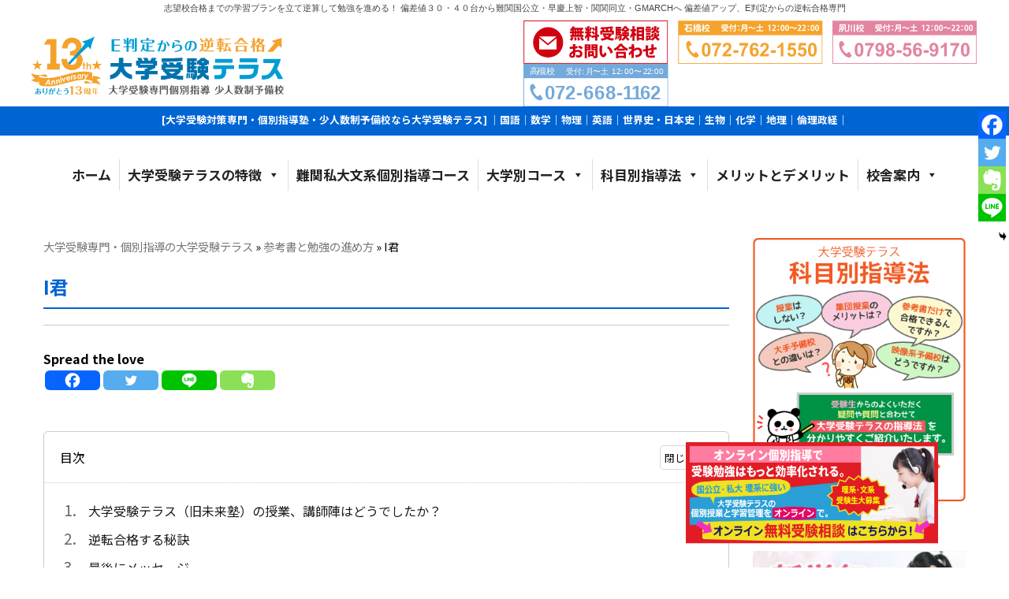

--- FILE ---
content_type: text/html; charset=UTF-8
request_url: https://juken-terrace.com/archives/i%E5%90%9B
body_size: 27289
content:
<!DOCTYPE html>
<html dir="ltr" lang="ja" prefix="og: https://ogp.me/ns#">
<head>
    <meta charset="UTF-8">
    
	
<!-- Google Tag Manager 夙川校-->
<script>(function(w,d,s,l,i){w[l]=w[l]||[];w[l].push({'gtm.start':
new Date().getTime(),event:'gtm.js'});var f=d.getElementsByTagName(s)[0],
j=d.createElement(s),dl=l!='dataLayer'?'&l='+l:'';j.async=true;j.src=
'https://www.googletagmanager.com/gtm.js?id='+i+dl;f.parentNode.insertBefore(j,f);
})(window,document,'script','dataLayer','GTM-M5H4CNZ');</script>
<!-- End Google Tag Manager 夙川校-->
<!-- Google Tag Manager -->
<script>(function(w,d,s,l,i){w[l]=w[l]||[];w[l].push({'gtm.start':
new Date().getTime(),event:'gtm.js'});var f=d.getElementsByTagName(s)[0],
j=d.createElement(s),dl=l!='dataLayer'?'&l='+l:'';j.async=true;j.src=
'https://www.googletagmanager.com/gtm.js?id='+i+dl;f.parentNode.insertBefore(j,f);
})(window,document,'script','dataLayer','GTM-P2F3GM3Q');</script>
<!-- End Google Tag Manager -->
<meta name="viewport" content="width=device-width,initial-scale=1.0">
<link rel="alternate" type="application/atom+xml" title="大学受験専門・個別指導の大学受験テラスのAtom" href="https://juken-terrace.com/feed/atom" />
<link rel="alternate" type="application/rss+xml" title="大学受験専門・個別指導の大学受験テラスのRSS" href="https://juken-terrace.com/feed/rdf " />
<link rel="stylesheet" href="https://juken-terrace.com/wp/wp-content/themes/jukenTerrace2017/style.css" type="text/css" media="screen" />
<link rel="pingback" href="https://juken-terrace.com/wp/xmlrpc.php" />
<link rel="preconnect" href="https://fonts.googleapis.com">
<link rel="preconnect" href="https://fonts.gstatic.com" crossorigin>
<link href="https://fonts.googleapis.com/css2?family=Noto+Sans+JP:wght@400;700&display=swap" rel="stylesheet">
<script type="text/javascript" src="https://cdnjs.cloudflare.com/ajax/libs/modernizr/2.8.3/modernizr.js"></script>
    <link rel="shortcut icon" href="https://juken-terrace.com/wp/wp-content/themes/jukenTerrace2017/favicon.ico">
    <link rel="apple-touch-icon" href="https://juken-terrace.com/wp/wp-content/themes/jukenTerrace2017/apple-touch-icon.png">
    
		<!-- All in One SEO 4.7.1.1 - aioseo.com -->
		<title>I君 - 大学受験専門・個別指導の大学受験テラス</title>
		<meta name="description" content="合格した大学：学部学科 奈良県立大学 地域創造 滑り止め合格大学：学部学科 近畿大学 経営学部 大学受験テラス" />
		<meta name="robots" content="max-image-preview:large" />
		<meta name="google-site-verification" content="7b4tePkjU1z-u6r6PrH0lVqxGimv4fAsSrjg25lkBGs" />
		<link rel="canonical" href="https://juken-terrace.com/archives/i%e5%90%9b" />
		<meta name="generator" content="All in One SEO (AIOSEO) 4.7.1.1" />
		<meta property="og:locale" content="ja_JP" />
		<meta property="og:site_name" content="大学受験専門・個別指導の大学受験テラス - 志望校合格までの学習プランを立て逆算して勉強を進める！ 偏差値３０・４０台から難関国公立・早慶上智・関関同立・GMARCHへ 偏差値アップ、E判定からの逆転合格専門" />
		<meta property="og:type" content="article" />
		<meta property="og:title" content="I君 - 大学受験専門・個別指導の大学受験テラス" />
		<meta property="og:description" content="合格した大学：学部学科 奈良県立大学 地域創造 滑り止め合格大学：学部学科 近畿大学 経営学部 大学受験テラス" />
		<meta property="og:url" content="https://juken-terrace.com/archives/i%e5%90%9b" />
		<meta property="article:published_time" content="2017-09-13T20:32:34+00:00" />
		<meta property="article:modified_time" content="2017-09-22T01:37:03+00:00" />
		<meta name="twitter:card" content="summary_large_image" />
		<meta name="twitter:title" content="I君 - 大学受験専門・個別指導の大学受験テラス" />
		<meta name="twitter:description" content="合格した大学：学部学科 奈良県立大学 地域創造 滑り止め合格大学：学部学科 近畿大学 経営学部 大学受験テラス" />
		<script type="application/ld+json" class="aioseo-schema">
			{"@context":"https:\/\/schema.org","@graph":[{"@type":"BlogPosting","@id":"https:\/\/juken-terrace.com\/archives\/i%e5%90%9b#blogposting","name":"I\u541b - \u5927\u5b66\u53d7\u9a13\u5c02\u9580\u30fb\u500b\u5225\u6307\u5c0e\u306e\u5927\u5b66\u53d7\u9a13\u30c6\u30e9\u30b9","headline":"I\u541b","author":{"@id":"https:\/\/juken-terrace.com\/archives\/author\/wpmaster#author"},"publisher":{"@id":"https:\/\/juken-terrace.com\/#organization"},"image":{"@type":"ImageObject","url":"https:\/\/juken-terrace.com\/wp\/wp-content\/uploads\/2017\/09\/photo_ishikawa.jpg","@id":"https:\/\/juken-terrace.com\/archives\/i%e5%90%9b\/#articleImage","width":240,"height":240,"caption":"\u77f3\u5ddd\u304f\u3093"},"datePublished":"2017-09-14T05:32:34+09:00","dateModified":"2017-09-22T10:37:03+09:00","inLanguage":"ja","mainEntityOfPage":{"@id":"https:\/\/juken-terrace.com\/archives\/i%e5%90%9b#webpage"},"isPartOf":{"@id":"https:\/\/juken-terrace.com\/archives\/i%e5%90%9b#webpage"},"articleSection":"\u53c2\u8003\u66f8\u3068\u52c9\u5f37\u306e\u9032\u3081\u65b9"},{"@type":"BreadcrumbList","@id":"https:\/\/juken-terrace.com\/archives\/i%e5%90%9b#breadcrumblist","itemListElement":[{"@type":"ListItem","@id":"https:\/\/juken-terrace.com\/#listItem","position":1,"name":"\u5bb6"}]},{"@type":"Organization","@id":"https:\/\/juken-terrace.com\/#organization","name":"\u5927\u5b66\u53d7\u9a13\u5c02\u9580\u30fb\u500b\u5225\u6307\u5c0e\u306e\u5927\u5b66\u53d7\u9a13\u30c6\u30e9\u30b9","description":"\u5fd7\u671b\u6821\u5408\u683c\u307e\u3067\u306e\u5b66\u7fd2\u30d7\u30e9\u30f3\u3092\u7acb\u3066\u9006\u7b97\u3057\u3066\u52c9\u5f37\u3092\u9032\u3081\u308b\uff01 \u504f\u5dee\u5024\uff13\uff10\u30fb\uff14\uff10\u53f0\u304b\u3089\u96e3\u95a2\u56fd\u516c\u7acb\u30fb\u65e9\u6176\u4e0a\u667a\u30fb\u95a2\u95a2\u540c\u7acb\u30fbGMARCH\u3078 \u504f\u5dee\u5024\u30a2\u30c3\u30d7\u3001E\u5224\u5b9a\u304b\u3089\u306e\u9006\u8ee2\u5408\u683c\u5c02\u9580","url":"https:\/\/juken-terrace.com\/"},{"@type":"Person","@id":"https:\/\/juken-terrace.com\/archives\/author\/wpmaster#author","url":"https:\/\/juken-terrace.com\/archives\/author\/wpmaster","name":"wpmaster","image":{"@type":"ImageObject","@id":"https:\/\/juken-terrace.com\/archives\/i%e5%90%9b#authorImage","url":"https:\/\/secure.gravatar.com\/avatar\/9a7b3dab4dc51dc6fb006669244b86ff?s=96&d=mm&r=g","width":96,"height":96,"caption":"wpmaster"}},{"@type":"WebPage","@id":"https:\/\/juken-terrace.com\/archives\/i%e5%90%9b#webpage","url":"https:\/\/juken-terrace.com\/archives\/i%e5%90%9b","name":"I\u541b - \u5927\u5b66\u53d7\u9a13\u5c02\u9580\u30fb\u500b\u5225\u6307\u5c0e\u306e\u5927\u5b66\u53d7\u9a13\u30c6\u30e9\u30b9","description":"\u5408\u683c\u3057\u305f\u5927\u5b66\uff1a\u5b66\u90e8\u5b66\u79d1 \u5948\u826f\u770c\u7acb\u5927\u5b66 \u5730\u57df\u5275\u9020 \u6ed1\u308a\u6b62\u3081\u5408\u683c\u5927\u5b66\uff1a\u5b66\u90e8\u5b66\u79d1 \u8fd1\u757f\u5927\u5b66 \u7d4c\u55b6\u5b66\u90e8 \u5927\u5b66\u53d7\u9a13\u30c6\u30e9\u30b9","inLanguage":"ja","isPartOf":{"@id":"https:\/\/juken-terrace.com\/#website"},"breadcrumb":{"@id":"https:\/\/juken-terrace.com\/archives\/i%e5%90%9b#breadcrumblist"},"author":{"@id":"https:\/\/juken-terrace.com\/archives\/author\/wpmaster#author"},"creator":{"@id":"https:\/\/juken-terrace.com\/archives\/author\/wpmaster#author"},"datePublished":"2017-09-14T05:32:34+09:00","dateModified":"2017-09-22T10:37:03+09:00"},{"@type":"WebSite","@id":"https:\/\/juken-terrace.com\/#website","url":"https:\/\/juken-terrace.com\/","name":"\u5927\u5b66\u53d7\u9a13\u5c02\u9580\u30fb\u500b\u5225\u6307\u5c0e\u306e\u5927\u5b66\u53d7\u9a13\u30c6\u30e9\u30b9","description":"\u5fd7\u671b\u6821\u5408\u683c\u307e\u3067\u306e\u5b66\u7fd2\u30d7\u30e9\u30f3\u3092\u7acb\u3066\u9006\u7b97\u3057\u3066\u52c9\u5f37\u3092\u9032\u3081\u308b\uff01 \u504f\u5dee\u5024\uff13\uff10\u30fb\uff14\uff10\u53f0\u304b\u3089\u96e3\u95a2\u56fd\u516c\u7acb\u30fb\u65e9\u6176\u4e0a\u667a\u30fb\u95a2\u95a2\u540c\u7acb\u30fbGMARCH\u3078 \u504f\u5dee\u5024\u30a2\u30c3\u30d7\u3001E\u5224\u5b9a\u304b\u3089\u306e\u9006\u8ee2\u5408\u683c\u5c02\u9580","inLanguage":"ja","publisher":{"@id":"https:\/\/juken-terrace.com\/#organization"}}]}
		</script>
		<!-- All in One SEO -->

<link rel='dns-prefetch' href='//ajaxzip3.github.io' />
<link rel='dns-prefetch' href='//www.googletagmanager.com' />
<link rel="alternate" type="application/rss+xml" title="大学受験専門・個別指導の大学受験テラス &raquo; I君 のコメントのフィード" href="https://juken-terrace.com/archives/i%e5%90%9b/feed" />
		<!-- This site uses the Google Analytics by MonsterInsights plugin v9.0.1 - Using Analytics tracking - https://www.monsterinsights.com/ -->
							<script src="//www.googletagmanager.com/gtag/js?id=G-2P8EPD2ZWD"  data-cfasync="false" data-wpfc-render="false" type="text/javascript" async></script>
			<script data-cfasync="false" data-wpfc-render="false" type="text/javascript">
				var mi_version = '9.0.1';
				var mi_track_user = true;
				var mi_no_track_reason = '';
								var MonsterInsightsDefaultLocations = {"page_location":"https:\/\/juken-terrace.com\/archives\/i%E5%90%9B\/"};
				if ( typeof MonsterInsightsPrivacyGuardFilter === 'function' ) {
					var MonsterInsightsLocations = (typeof MonsterInsightsExcludeQuery === 'object') ? MonsterInsightsPrivacyGuardFilter( MonsterInsightsExcludeQuery ) : MonsterInsightsPrivacyGuardFilter( MonsterInsightsDefaultLocations );
				} else {
					var MonsterInsightsLocations = (typeof MonsterInsightsExcludeQuery === 'object') ? MonsterInsightsExcludeQuery : MonsterInsightsDefaultLocations;
				}

								var disableStrs = [
										'ga-disable-G-2P8EPD2ZWD',
									];

				/* Function to detect opted out users */
				function __gtagTrackerIsOptedOut() {
					for (var index = 0; index < disableStrs.length; index++) {
						if (document.cookie.indexOf(disableStrs[index] + '=true') > -1) {
							return true;
						}
					}

					return false;
				}

				/* Disable tracking if the opt-out cookie exists. */
				if (__gtagTrackerIsOptedOut()) {
					for (var index = 0; index < disableStrs.length; index++) {
						window[disableStrs[index]] = true;
					}
				}

				/* Opt-out function */
				function __gtagTrackerOptout() {
					for (var index = 0; index < disableStrs.length; index++) {
						document.cookie = disableStrs[index] + '=true; expires=Thu, 31 Dec 2099 23:59:59 UTC; path=/';
						window[disableStrs[index]] = true;
					}
				}

				if ('undefined' === typeof gaOptout) {
					function gaOptout() {
						__gtagTrackerOptout();
					}
				}
								window.dataLayer = window.dataLayer || [];

				window.MonsterInsightsDualTracker = {
					helpers: {},
					trackers: {},
				};
				if (mi_track_user) {
					function __gtagDataLayer() {
						dataLayer.push(arguments);
					}

					function __gtagTracker(type, name, parameters) {
						if (!parameters) {
							parameters = {};
						}

						if (parameters.send_to) {
							__gtagDataLayer.apply(null, arguments);
							return;
						}

						if (type === 'event') {
														parameters.send_to = monsterinsights_frontend.v4_id;
							var hookName = name;
							if (typeof parameters['event_category'] !== 'undefined') {
								hookName = parameters['event_category'] + ':' + name;
							}

							if (typeof MonsterInsightsDualTracker.trackers[hookName] !== 'undefined') {
								MonsterInsightsDualTracker.trackers[hookName](parameters);
							} else {
								__gtagDataLayer('event', name, parameters);
							}
							
						} else {
							__gtagDataLayer.apply(null, arguments);
						}
					}

					__gtagTracker('js', new Date());
					__gtagTracker('set', {
						'developer_id.dZGIzZG': true,
											});
					if ( MonsterInsightsLocations.page_location ) {
						__gtagTracker('set', MonsterInsightsLocations);
					}
										__gtagTracker('config', 'G-2P8EPD2ZWD', {"forceSSL":"true","link_attribution":"true"} );
															window.gtag = __gtagTracker;										(function () {
						/* https://developers.google.com/analytics/devguides/collection/analyticsjs/ */
						/* ga and __gaTracker compatibility shim. */
						var noopfn = function () {
							return null;
						};
						var newtracker = function () {
							return new Tracker();
						};
						var Tracker = function () {
							return null;
						};
						var p = Tracker.prototype;
						p.get = noopfn;
						p.set = noopfn;
						p.send = function () {
							var args = Array.prototype.slice.call(arguments);
							args.unshift('send');
							__gaTracker.apply(null, args);
						};
						var __gaTracker = function () {
							var len = arguments.length;
							if (len === 0) {
								return;
							}
							var f = arguments[len - 1];
							if (typeof f !== 'object' || f === null || typeof f.hitCallback !== 'function') {
								if ('send' === arguments[0]) {
									var hitConverted, hitObject = false, action;
									if ('event' === arguments[1]) {
										if ('undefined' !== typeof arguments[3]) {
											hitObject = {
												'eventAction': arguments[3],
												'eventCategory': arguments[2],
												'eventLabel': arguments[4],
												'value': arguments[5] ? arguments[5] : 1,
											}
										}
									}
									if ('pageview' === arguments[1]) {
										if ('undefined' !== typeof arguments[2]) {
											hitObject = {
												'eventAction': 'page_view',
												'page_path': arguments[2],
											}
										}
									}
									if (typeof arguments[2] === 'object') {
										hitObject = arguments[2];
									}
									if (typeof arguments[5] === 'object') {
										Object.assign(hitObject, arguments[5]);
									}
									if ('undefined' !== typeof arguments[1].hitType) {
										hitObject = arguments[1];
										if ('pageview' === hitObject.hitType) {
											hitObject.eventAction = 'page_view';
										}
									}
									if (hitObject) {
										action = 'timing' === arguments[1].hitType ? 'timing_complete' : hitObject.eventAction;
										hitConverted = mapArgs(hitObject);
										__gtagTracker('event', action, hitConverted);
									}
								}
								return;
							}

							function mapArgs(args) {
								var arg, hit = {};
								var gaMap = {
									'eventCategory': 'event_category',
									'eventAction': 'event_action',
									'eventLabel': 'event_label',
									'eventValue': 'event_value',
									'nonInteraction': 'non_interaction',
									'timingCategory': 'event_category',
									'timingVar': 'name',
									'timingValue': 'value',
									'timingLabel': 'event_label',
									'page': 'page_path',
									'location': 'page_location',
									'title': 'page_title',
									'referrer' : 'page_referrer',
								};
								for (arg in args) {
																		if (!(!args.hasOwnProperty(arg) || !gaMap.hasOwnProperty(arg))) {
										hit[gaMap[arg]] = args[arg];
									} else {
										hit[arg] = args[arg];
									}
								}
								return hit;
							}

							try {
								f.hitCallback();
							} catch (ex) {
							}
						};
						__gaTracker.create = newtracker;
						__gaTracker.getByName = newtracker;
						__gaTracker.getAll = function () {
							return [];
						};
						__gaTracker.remove = noopfn;
						__gaTracker.loaded = true;
						window['__gaTracker'] = __gaTracker;
					})();
									} else {
										console.log("");
					(function () {
						function __gtagTracker() {
							return null;
						}

						window['__gtagTracker'] = __gtagTracker;
						window['gtag'] = __gtagTracker;
					})();
									}
			</script>
				<!-- / Google Analytics by MonsterInsights -->
		<script type="text/javascript">
/* <![CDATA[ */
window._wpemojiSettings = {"baseUrl":"https:\/\/s.w.org\/images\/core\/emoji\/14.0.0\/72x72\/","ext":".png","svgUrl":"https:\/\/s.w.org\/images\/core\/emoji\/14.0.0\/svg\/","svgExt":".svg","source":{"concatemoji":"https:\/\/juken-terrace.com\/wp\/wp-includes\/js\/wp-emoji-release.min.js?ver=6.4.7"}};
/*! This file is auto-generated */
!function(i,n){var o,s,e;function c(e){try{var t={supportTests:e,timestamp:(new Date).valueOf()};sessionStorage.setItem(o,JSON.stringify(t))}catch(e){}}function p(e,t,n){e.clearRect(0,0,e.canvas.width,e.canvas.height),e.fillText(t,0,0);var t=new Uint32Array(e.getImageData(0,0,e.canvas.width,e.canvas.height).data),r=(e.clearRect(0,0,e.canvas.width,e.canvas.height),e.fillText(n,0,0),new Uint32Array(e.getImageData(0,0,e.canvas.width,e.canvas.height).data));return t.every(function(e,t){return e===r[t]})}function u(e,t,n){switch(t){case"flag":return n(e,"\ud83c\udff3\ufe0f\u200d\u26a7\ufe0f","\ud83c\udff3\ufe0f\u200b\u26a7\ufe0f")?!1:!n(e,"\ud83c\uddfa\ud83c\uddf3","\ud83c\uddfa\u200b\ud83c\uddf3")&&!n(e,"\ud83c\udff4\udb40\udc67\udb40\udc62\udb40\udc65\udb40\udc6e\udb40\udc67\udb40\udc7f","\ud83c\udff4\u200b\udb40\udc67\u200b\udb40\udc62\u200b\udb40\udc65\u200b\udb40\udc6e\u200b\udb40\udc67\u200b\udb40\udc7f");case"emoji":return!n(e,"\ud83e\udef1\ud83c\udffb\u200d\ud83e\udef2\ud83c\udfff","\ud83e\udef1\ud83c\udffb\u200b\ud83e\udef2\ud83c\udfff")}return!1}function f(e,t,n){var r="undefined"!=typeof WorkerGlobalScope&&self instanceof WorkerGlobalScope?new OffscreenCanvas(300,150):i.createElement("canvas"),a=r.getContext("2d",{willReadFrequently:!0}),o=(a.textBaseline="top",a.font="600 32px Arial",{});return e.forEach(function(e){o[e]=t(a,e,n)}),o}function t(e){var t=i.createElement("script");t.src=e,t.defer=!0,i.head.appendChild(t)}"undefined"!=typeof Promise&&(o="wpEmojiSettingsSupports",s=["flag","emoji"],n.supports={everything:!0,everythingExceptFlag:!0},e=new Promise(function(e){i.addEventListener("DOMContentLoaded",e,{once:!0})}),new Promise(function(t){var n=function(){try{var e=JSON.parse(sessionStorage.getItem(o));if("object"==typeof e&&"number"==typeof e.timestamp&&(new Date).valueOf()<e.timestamp+604800&&"object"==typeof e.supportTests)return e.supportTests}catch(e){}return null}();if(!n){if("undefined"!=typeof Worker&&"undefined"!=typeof OffscreenCanvas&&"undefined"!=typeof URL&&URL.createObjectURL&&"undefined"!=typeof Blob)try{var e="postMessage("+f.toString()+"("+[JSON.stringify(s),u.toString(),p.toString()].join(",")+"));",r=new Blob([e],{type:"text/javascript"}),a=new Worker(URL.createObjectURL(r),{name:"wpTestEmojiSupports"});return void(a.onmessage=function(e){c(n=e.data),a.terminate(),t(n)})}catch(e){}c(n=f(s,u,p))}t(n)}).then(function(e){for(var t in e)n.supports[t]=e[t],n.supports.everything=n.supports.everything&&n.supports[t],"flag"!==t&&(n.supports.everythingExceptFlag=n.supports.everythingExceptFlag&&n.supports[t]);n.supports.everythingExceptFlag=n.supports.everythingExceptFlag&&!n.supports.flag,n.DOMReady=!1,n.readyCallback=function(){n.DOMReady=!0}}).then(function(){return e}).then(function(){var e;n.supports.everything||(n.readyCallback(),(e=n.source||{}).concatemoji?t(e.concatemoji):e.wpemoji&&e.twemoji&&(t(e.twemoji),t(e.wpemoji)))}))}((window,document),window._wpemojiSettings);
/* ]]> */
</script>
<style id='wp-emoji-styles-inline-css' type='text/css'>

	img.wp-smiley, img.emoji {
		display: inline !important;
		border: none !important;
		box-shadow: none !important;
		height: 1em !important;
		width: 1em !important;
		margin: 0 0.07em !important;
		vertical-align: -0.1em !important;
		background: none !important;
		padding: 0 !important;
	}
</style>
<link rel='stylesheet' id='wp-block-library-css' href='https://juken-terrace.com/wp/wp-includes/css/dist/block-library/style.min.css?ver=6.4.7' type='text/css' media='all' />
<link rel='stylesheet' id='arkhe-blocks-front-css' href='https://juken-terrace.com/wp/wp-content/plugins/arkhe-blocks-pro/dist/css/front.css?ver=0120155429' type='text/css' media='all' />
<style id='arkhe-blocks-front-inline-css' type='text/css'>
body{--arkb-marker-color:#ffdc40;--arkb-marker-start:1em;--arkb-marker-style:linear-gradient(transparent var(--arkb-marker-start), var(--arkb-marker-color) 0)}
</style>
<link rel='stylesheet' id='arkhe-blocks-accordion-style-css' href='https://juken-terrace.com/wp/wp-content/plugins/arkhe-blocks-pro/dist/gutenberg/blocks/accordion/index.css?ver=0120155429' type='text/css' media='all' />
<link rel='stylesheet' id='arkhe-blocks-blog-card-style-css' href='https://juken-terrace.com/wp/wp-content/plugins/arkhe-blocks-pro/dist/gutenberg/blocks/blog-card/index.css?ver=0120155429' type='text/css' media='all' />
<link rel='stylesheet' id='arkhe-blocks-box-links-style-css' href='https://juken-terrace.com/wp/wp-content/plugins/arkhe-blocks-pro/dist/gutenberg/blocks/box-links/index.css?ver=0120155429' type='text/css' media='all' />
<link rel='stylesheet' id='arkhe-blocks-button-style-css' href='https://juken-terrace.com/wp/wp-content/plugins/arkhe-blocks-pro/dist/gutenberg/blocks/button/index.css?ver=0120155429' type='text/css' media='all' />
<link rel='stylesheet' id='arkhe-blocks-columns-style-css' href='https://juken-terrace.com/wp/wp-content/plugins/arkhe-blocks-pro/dist/gutenberg/blocks/columns/index.css?ver=0120155429' type='text/css' media='all' />
<link rel='stylesheet' id='arkhe-blocks-container-style-css' href='https://juken-terrace.com/wp/wp-content/plugins/arkhe-blocks-pro/dist/gutenberg/blocks/container/index.css?ver=0120155429' type='text/css' media='all' />
<link rel='stylesheet' id='arkhe-blocks-faq-style-css' href='https://juken-terrace.com/wp/wp-content/plugins/arkhe-blocks-pro/dist/gutenberg/blocks/faq/index.css?ver=0120155429' type='text/css' media='all' />
<link rel='stylesheet' id='arkhe-blocks-dl-style-css' href='https://juken-terrace.com/wp/wp-content/plugins/arkhe-blocks-pro/dist/gutenberg/blocks/dl/index.css?ver=0120155429' type='text/css' media='all' />
<link rel='stylesheet' id='arkhe-blocks-icon-style-css' href='https://juken-terrace.com/wp/wp-content/plugins/arkhe-blocks-pro/dist/gutenberg/blocks/icon/index.css?ver=0120155429' type='text/css' media='all' />
<link rel='stylesheet' id='arkhe-blocks-notice-style-css' href='https://juken-terrace.com/wp/wp-content/plugins/arkhe-blocks-pro/dist/gutenberg/blocks/notice/index.css?ver=0120155429' type='text/css' media='all' />
<link rel='stylesheet' id='arkhe-blocks-section-style-css' href='https://juken-terrace.com/wp/wp-content/plugins/arkhe-blocks-pro/dist/gutenberg/blocks/section/index.css?ver=0120155429' type='text/css' media='all' />
<link rel='stylesheet' id='arkhe-blocks-section-heading-style-css' href='https://juken-terrace.com/wp/wp-content/plugins/arkhe-blocks-pro/dist/gutenberg/blocks/section-heading/index.css?ver=0120155429' type='text/css' media='all' />
<link rel='stylesheet' id='arkhe-blocks-step-style-css' href='https://juken-terrace.com/wp/wp-content/plugins/arkhe-blocks-pro/dist/gutenberg/blocks/step/index.css?ver=0120155429' type='text/css' media='all' />
<link rel='stylesheet' id='arkhe-blocks-tab-style-css' href='https://juken-terrace.com/wp/wp-content/plugins/arkhe-blocks-pro/dist/gutenberg/blocks/tab/index.css?ver=0120155429' type='text/css' media='all' />
<link rel='stylesheet' id='arkhe-blocks-timeline-style-css' href='https://juken-terrace.com/wp/wp-content/plugins/arkhe-blocks-pro/dist/gutenberg/blocks/timeline/index.css?ver=0120155429' type='text/css' media='all' />
<link rel='stylesheet' id='arkhe-blocks-toc-style-css' href='https://juken-terrace.com/wp/wp-content/plugins/arkhe-blocks-pro/dist/gutenberg/blocks/toc/index.css?ver=0120155429' type='text/css' media='all' />
<link rel='stylesheet' id='arkhe-blocks-slider-style-css' href='https://juken-terrace.com/wp/wp-content/plugins/arkhe-blocks-pro/dist/gutenberg/blocks/slider/index.css?ver=0120155429' type='text/css' media='all' />
<style id='classic-theme-styles-inline-css' type='text/css'>
/*! This file is auto-generated */
.wp-block-button__link{color:#fff;background-color:#32373c;border-radius:9999px;box-shadow:none;text-decoration:none;padding:calc(.667em + 2px) calc(1.333em + 2px);font-size:1.125em}.wp-block-file__button{background:#32373c;color:#fff;text-decoration:none}
</style>
<style id='global-styles-inline-css' type='text/css'>
body{--wp--preset--color--black: #000000;--wp--preset--color--cyan-bluish-gray: #abb8c3;--wp--preset--color--white: #ffffff;--wp--preset--color--pale-pink: #f78da7;--wp--preset--color--vivid-red: #cf2e2e;--wp--preset--color--luminous-vivid-orange: #ff6900;--wp--preset--color--luminous-vivid-amber: #fcb900;--wp--preset--color--light-green-cyan: #7bdcb5;--wp--preset--color--vivid-green-cyan: #00d084;--wp--preset--color--pale-cyan-blue: #8ed1fc;--wp--preset--color--vivid-cyan-blue: #0693e3;--wp--preset--color--vivid-purple: #9b51e0;--wp--preset--gradient--vivid-cyan-blue-to-vivid-purple: linear-gradient(135deg,rgba(6,147,227,1) 0%,rgb(155,81,224) 100%);--wp--preset--gradient--light-green-cyan-to-vivid-green-cyan: linear-gradient(135deg,rgb(122,220,180) 0%,rgb(0,208,130) 100%);--wp--preset--gradient--luminous-vivid-amber-to-luminous-vivid-orange: linear-gradient(135deg,rgba(252,185,0,1) 0%,rgba(255,105,0,1) 100%);--wp--preset--gradient--luminous-vivid-orange-to-vivid-red: linear-gradient(135deg,rgba(255,105,0,1) 0%,rgb(207,46,46) 100%);--wp--preset--gradient--very-light-gray-to-cyan-bluish-gray: linear-gradient(135deg,rgb(238,238,238) 0%,rgb(169,184,195) 100%);--wp--preset--gradient--cool-to-warm-spectrum: linear-gradient(135deg,rgb(74,234,220) 0%,rgb(151,120,209) 20%,rgb(207,42,186) 40%,rgb(238,44,130) 60%,rgb(251,105,98) 80%,rgb(254,248,76) 100%);--wp--preset--gradient--blush-light-purple: linear-gradient(135deg,rgb(255,206,236) 0%,rgb(152,150,240) 100%);--wp--preset--gradient--blush-bordeaux: linear-gradient(135deg,rgb(254,205,165) 0%,rgb(254,45,45) 50%,rgb(107,0,62) 100%);--wp--preset--gradient--luminous-dusk: linear-gradient(135deg,rgb(255,203,112) 0%,rgb(199,81,192) 50%,rgb(65,88,208) 100%);--wp--preset--gradient--pale-ocean: linear-gradient(135deg,rgb(255,245,203) 0%,rgb(182,227,212) 50%,rgb(51,167,181) 100%);--wp--preset--gradient--electric-grass: linear-gradient(135deg,rgb(202,248,128) 0%,rgb(113,206,126) 100%);--wp--preset--gradient--midnight: linear-gradient(135deg,rgb(2,3,129) 0%,rgb(40,116,252) 100%);--wp--preset--font-size--small: 13px;--wp--preset--font-size--medium: 20px;--wp--preset--font-size--large: 36px;--wp--preset--font-size--x-large: 42px;--wp--preset--spacing--20: 0.44rem;--wp--preset--spacing--30: 0.67rem;--wp--preset--spacing--40: 1rem;--wp--preset--spacing--50: 1.5rem;--wp--preset--spacing--60: 2.25rem;--wp--preset--spacing--70: 3.38rem;--wp--preset--spacing--80: 5.06rem;--wp--preset--shadow--natural: 6px 6px 9px rgba(0, 0, 0, 0.2);--wp--preset--shadow--deep: 12px 12px 50px rgba(0, 0, 0, 0.4);--wp--preset--shadow--sharp: 6px 6px 0px rgba(0, 0, 0, 0.2);--wp--preset--shadow--outlined: 6px 6px 0px -3px rgba(255, 255, 255, 1), 6px 6px rgba(0, 0, 0, 1);--wp--preset--shadow--crisp: 6px 6px 0px rgba(0, 0, 0, 1);}:where(.is-layout-flex){gap: 0.5em;}:where(.is-layout-grid){gap: 0.5em;}body .is-layout-flow > .alignleft{float: left;margin-inline-start: 0;margin-inline-end: 2em;}body .is-layout-flow > .alignright{float: right;margin-inline-start: 2em;margin-inline-end: 0;}body .is-layout-flow > .aligncenter{margin-left: auto !important;margin-right: auto !important;}body .is-layout-constrained > .alignleft{float: left;margin-inline-start: 0;margin-inline-end: 2em;}body .is-layout-constrained > .alignright{float: right;margin-inline-start: 2em;margin-inline-end: 0;}body .is-layout-constrained > .aligncenter{margin-left: auto !important;margin-right: auto !important;}body .is-layout-constrained > :where(:not(.alignleft):not(.alignright):not(.alignfull)){max-width: var(--wp--style--global--content-size);margin-left: auto !important;margin-right: auto !important;}body .is-layout-constrained > .alignwide{max-width: var(--wp--style--global--wide-size);}body .is-layout-flex{display: flex;}body .is-layout-flex{flex-wrap: wrap;align-items: center;}body .is-layout-flex > *{margin: 0;}body .is-layout-grid{display: grid;}body .is-layout-grid > *{margin: 0;}:where(.wp-block-columns.is-layout-flex){gap: 2em;}:where(.wp-block-columns.is-layout-grid){gap: 2em;}:where(.wp-block-post-template.is-layout-flex){gap: 1.25em;}:where(.wp-block-post-template.is-layout-grid){gap: 1.25em;}.has-black-color{color: var(--wp--preset--color--black) !important;}.has-cyan-bluish-gray-color{color: var(--wp--preset--color--cyan-bluish-gray) !important;}.has-white-color{color: var(--wp--preset--color--white) !important;}.has-pale-pink-color{color: var(--wp--preset--color--pale-pink) !important;}.has-vivid-red-color{color: var(--wp--preset--color--vivid-red) !important;}.has-luminous-vivid-orange-color{color: var(--wp--preset--color--luminous-vivid-orange) !important;}.has-luminous-vivid-amber-color{color: var(--wp--preset--color--luminous-vivid-amber) !important;}.has-light-green-cyan-color{color: var(--wp--preset--color--light-green-cyan) !important;}.has-vivid-green-cyan-color{color: var(--wp--preset--color--vivid-green-cyan) !important;}.has-pale-cyan-blue-color{color: var(--wp--preset--color--pale-cyan-blue) !important;}.has-vivid-cyan-blue-color{color: var(--wp--preset--color--vivid-cyan-blue) !important;}.has-vivid-purple-color{color: var(--wp--preset--color--vivid-purple) !important;}.has-black-background-color{background-color: var(--wp--preset--color--black) !important;}.has-cyan-bluish-gray-background-color{background-color: var(--wp--preset--color--cyan-bluish-gray) !important;}.has-white-background-color{background-color: var(--wp--preset--color--white) !important;}.has-pale-pink-background-color{background-color: var(--wp--preset--color--pale-pink) !important;}.has-vivid-red-background-color{background-color: var(--wp--preset--color--vivid-red) !important;}.has-luminous-vivid-orange-background-color{background-color: var(--wp--preset--color--luminous-vivid-orange) !important;}.has-luminous-vivid-amber-background-color{background-color: var(--wp--preset--color--luminous-vivid-amber) !important;}.has-light-green-cyan-background-color{background-color: var(--wp--preset--color--light-green-cyan) !important;}.has-vivid-green-cyan-background-color{background-color: var(--wp--preset--color--vivid-green-cyan) !important;}.has-pale-cyan-blue-background-color{background-color: var(--wp--preset--color--pale-cyan-blue) !important;}.has-vivid-cyan-blue-background-color{background-color: var(--wp--preset--color--vivid-cyan-blue) !important;}.has-vivid-purple-background-color{background-color: var(--wp--preset--color--vivid-purple) !important;}.has-black-border-color{border-color: var(--wp--preset--color--black) !important;}.has-cyan-bluish-gray-border-color{border-color: var(--wp--preset--color--cyan-bluish-gray) !important;}.has-white-border-color{border-color: var(--wp--preset--color--white) !important;}.has-pale-pink-border-color{border-color: var(--wp--preset--color--pale-pink) !important;}.has-vivid-red-border-color{border-color: var(--wp--preset--color--vivid-red) !important;}.has-luminous-vivid-orange-border-color{border-color: var(--wp--preset--color--luminous-vivid-orange) !important;}.has-luminous-vivid-amber-border-color{border-color: var(--wp--preset--color--luminous-vivid-amber) !important;}.has-light-green-cyan-border-color{border-color: var(--wp--preset--color--light-green-cyan) !important;}.has-vivid-green-cyan-border-color{border-color: var(--wp--preset--color--vivid-green-cyan) !important;}.has-pale-cyan-blue-border-color{border-color: var(--wp--preset--color--pale-cyan-blue) !important;}.has-vivid-cyan-blue-border-color{border-color: var(--wp--preset--color--vivid-cyan-blue) !important;}.has-vivid-purple-border-color{border-color: var(--wp--preset--color--vivid-purple) !important;}.has-vivid-cyan-blue-to-vivid-purple-gradient-background{background: var(--wp--preset--gradient--vivid-cyan-blue-to-vivid-purple) !important;}.has-light-green-cyan-to-vivid-green-cyan-gradient-background{background: var(--wp--preset--gradient--light-green-cyan-to-vivid-green-cyan) !important;}.has-luminous-vivid-amber-to-luminous-vivid-orange-gradient-background{background: var(--wp--preset--gradient--luminous-vivid-amber-to-luminous-vivid-orange) !important;}.has-luminous-vivid-orange-to-vivid-red-gradient-background{background: var(--wp--preset--gradient--luminous-vivid-orange-to-vivid-red) !important;}.has-very-light-gray-to-cyan-bluish-gray-gradient-background{background: var(--wp--preset--gradient--very-light-gray-to-cyan-bluish-gray) !important;}.has-cool-to-warm-spectrum-gradient-background{background: var(--wp--preset--gradient--cool-to-warm-spectrum) !important;}.has-blush-light-purple-gradient-background{background: var(--wp--preset--gradient--blush-light-purple) !important;}.has-blush-bordeaux-gradient-background{background: var(--wp--preset--gradient--blush-bordeaux) !important;}.has-luminous-dusk-gradient-background{background: var(--wp--preset--gradient--luminous-dusk) !important;}.has-pale-ocean-gradient-background{background: var(--wp--preset--gradient--pale-ocean) !important;}.has-electric-grass-gradient-background{background: var(--wp--preset--gradient--electric-grass) !important;}.has-midnight-gradient-background{background: var(--wp--preset--gradient--midnight) !important;}.has-small-font-size{font-size: var(--wp--preset--font-size--small) !important;}.has-medium-font-size{font-size: var(--wp--preset--font-size--medium) !important;}.has-large-font-size{font-size: var(--wp--preset--font-size--large) !important;}.has-x-large-font-size{font-size: var(--wp--preset--font-size--x-large) !important;}
.wp-block-navigation a:where(:not(.wp-element-button)){color: inherit;}
:where(.wp-block-post-template.is-layout-flex){gap: 1.25em;}:where(.wp-block-post-template.is-layout-grid){gap: 1.25em;}
:where(.wp-block-columns.is-layout-flex){gap: 2em;}:where(.wp-block-columns.is-layout-grid){gap: 2em;}
.wp-block-pullquote{font-size: 1.5em;line-height: 1.6;}
</style>
<link rel='stylesheet' id='widgetopts-styles-css' href='https://juken-terrace.com/wp/wp-content/plugins/widget-options/assets/css/widget-options.css?ver=4.0.6.1' type='text/css' media='all' />
<link rel='stylesheet' id='wp-pagenavi-css' href='https://juken-terrace.com/wp/wp-content/plugins/wp-pagenavi/pagenavi-css.css?ver=2.70' type='text/css' media='all' />
<link rel='stylesheet' id='megamenu-css' href='https://juken-terrace.com/wp/wp-content/uploads/maxmegamenu/style.css?ver=8fdde5' type='text/css' media='all' />
<link rel='stylesheet' id='dashicons-css' href='https://juken-terrace.com/wp/wp-includes/css/dashicons.min.css?ver=6.4.7' type='text/css' media='all' />
<link rel='stylesheet' id='heateor_sss_frontend_css-css' href='https://juken-terrace.com/wp/wp-content/plugins/sassy-social-share/public/css/sassy-social-share-public.css?ver=3.3.67' type='text/css' media='all' />
<style id='heateor_sss_frontend_css-inline-css' type='text/css'>
.heateor_sss_button_instagram span.heateor_sss_svg,a.heateor_sss_instagram span.heateor_sss_svg{background:radial-gradient(circle at 30% 107%,#fdf497 0,#fdf497 5%,#fd5949 45%,#d6249f 60%,#285aeb 90%)}.heateor_sss_horizontal_sharing .heateor_sss_svg,.heateor_sss_standard_follow_icons_container .heateor_sss_svg{color:#fff;border-width:0px;border-style:solid;border-color:transparent}.heateor_sss_horizontal_sharing .heateorSssTCBackground{color:#666}.heateor_sss_horizontal_sharing span.heateor_sss_svg:hover,.heateor_sss_standard_follow_icons_container span.heateor_sss_svg:hover{border-color:transparent;}.heateor_sss_vertical_sharing span.heateor_sss_svg,.heateor_sss_floating_follow_icons_container span.heateor_sss_svg{color:#fff;border-width:0px;border-style:solid;border-color:transparent;}.heateor_sss_vertical_sharing .heateorSssTCBackground{color:#666;}.heateor_sss_vertical_sharing span.heateor_sss_svg:hover,.heateor_sss_floating_follow_icons_container span.heateor_sss_svg:hover{border-color:transparent;}@media screen and (max-width:783px) {.heateor_sss_vertical_sharing{display:none!important}}div.heateor_sss_mobile_footer{display:none;}@media screen and (max-width:783px){div.heateor_sss_bottom_sharing .heateorSssTCBackground{background-color:white}div.heateor_sss_bottom_sharing{width:100%!important;left:0!important;}div.heateor_sss_bottom_sharing a{width:25% !important;}div.heateor_sss_bottom_sharing .heateor_sss_svg{width: 100% !important;}div.heateor_sss_bottom_sharing div.heateorSssTotalShareCount{font-size:1em!important;line-height:24.5px!important}div.heateor_sss_bottom_sharing div.heateorSssTotalShareText{font-size:.7em!important;line-height:0px!important}div.heateor_sss_mobile_footer{display:block;height:35px;}.heateor_sss_bottom_sharing{padding:0!important;display:block!important;width:auto!important;bottom:-2px!important;top: auto!important;}.heateor_sss_bottom_sharing .heateor_sss_square_count{line-height:inherit;}.heateor_sss_bottom_sharing .heateorSssSharingArrow{display:none;}.heateor_sss_bottom_sharing .heateorSssTCBackground{margin-right:1.1em!important}}.heateor_sss_sharing_container{
margin:30px 0;
}
</style>
<link rel='stylesheet' id='carousel-slider-frontend-css' href='https://juken-terrace.com/wp/wp-content/plugins/carousel-slider/assets/css/frontend.css?ver=2.2.14' type='text/css' media='all' />
<link rel='stylesheet' id='foundation-css' href='https://juken-terrace.com/wp/wp-content/themes/jukenTerrace2017/css/foundation.min.css?ver=6.4.7' type='text/css' media='all' />
<link rel='stylesheet' id='animate-css' href='https://juken-terrace.com/wp/wp-content/themes/jukenTerrace2017/css/animate.min.css?ver=6.4.7' type='text/css' media='all' />
<link rel='stylesheet' id='fonts-css' href='https://juken-terrace.com/wp/wp-content/themes/jukenTerrace2017/css/fonts.css?ver=6.4.7' type='text/css' media='all' />
<link rel='stylesheet' id='slider-css' href='https://juken-terrace.com/wp/wp-content/themes/jukenTerrace2017/css/slider-pro.min.css?ver=6.4.7' type='text/css' media='all' />
<link rel='stylesheet' id='app-css' href='https://juken-terrace.com/wp/wp-content/themes/jukenTerrace2017/app.css?207770998&#038;ver=6.4.7' type='text/css' media='all' />
<script type="text/javascript" src="https://juken-terrace.com/wp/wp-content/plugins/google-analytics-for-wordpress/assets/js/frontend-gtag.js?ver=9.0.1" id="monsterinsights-frontend-script-js"></script>
<script data-cfasync="false" data-wpfc-render="false" type="text/javascript" id='monsterinsights-frontend-script-js-extra'>/* <![CDATA[ */
var monsterinsights_frontend = {"js_events_tracking":"true","download_extensions":"doc,pdf,ppt,zip,xls,docx,pptx,xlsx","inbound_paths":"[{\"path\":\"\\\/go\\\/\",\"label\":\"affiliate\"},{\"path\":\"\\\/recommend\\\/\",\"label\":\"affiliate\"}]","home_url":"https:\/\/juken-terrace.com","hash_tracking":"false","v4_id":"G-2P8EPD2ZWD"};/* ]]> */
</script>
<script type="text/javascript" src="https://juken-terrace.com/wp/wp-includes/js/jquery/jquery.min.js?ver=3.7.1" id="jquery-core-js"></script>
<script type="text/javascript" src="https://juken-terrace.com/wp/wp-includes/js/jquery/jquery-migrate.min.js?ver=3.4.1" id="jquery-migrate-js"></script>
<script type="text/javascript" id="equal-height-columns-js-extra">
/* <![CDATA[ */
var equalHeightColumnElements = {"element-groups":{"1":{"selector":".box.narrow","breakpoint":768}}};
/* ]]> */
</script>
<script type="text/javascript" src="https://juken-terrace.com/wp/wp-content/plugins/equal-height-columns/public/js/equal-height-columns-public.js?ver=1.2.1" id="equal-height-columns-js"></script>
<link rel="https://api.w.org/" href="https://juken-terrace.com/wp-json/" /><link rel="alternate" type="application/json" href="https://juken-terrace.com/wp-json/wp/v2/posts/1172" /><link rel="EditURI" type="application/rsd+xml" title="RSD" href="https://juken-terrace.com/wp/xmlrpc.php?rsd" />
<meta name="generator" content="WordPress 6.4.7" />
<link rel='shortlink' href='https://juken-terrace.com/?p=1172' />
<link rel="alternate" type="application/json+oembed" href="https://juken-terrace.com/wp-json/oembed/1.0/embed?url=https%3A%2F%2Fjuken-terrace.com%2Farchives%2Fi%25e5%2590%259b" />
<link rel="alternate" type="text/xml+oembed" href="https://juken-terrace.com/wp-json/oembed/1.0/embed?url=https%3A%2F%2Fjuken-terrace.com%2Farchives%2Fi%25e5%2590%259b&#038;format=xml" />
<meta name="generator" content="Site Kit by Google 1.170.0" /><noscript><style>.lazyload[data-src]{display:none !important;}</style></noscript><style>.lazyload{background-image:none !important;}.lazyload:before{background-image:none !important;}</style>		<style type="text/css" id="wp-custom-css">
			
@keyframes typing { from { width: 0; } }
@keyframes caret { 50% { border-color: transparent; } }

.type-p {
font-family: monospace; 
 width: 300px;
padding:10px 10px 10px 0;
vertical-align:bottom;
overflow: hidden;
font-size: 40px;
white-space: nowrap;
animation: typing 3s steps(8, end), caret .3s step-end infinite;
margin:10px 10px 10px 200px;
}
.upper{
	position:fixed;
	right:90px;
	bottom:30px;
	transition:1s;
	z-index: 1;
}
.anime_online {
    display:  block; 
    margin: 0 auto;
    position:  relative;
    animation: anime1 1s ease;
}
@keyframes anime1 {
    0% {
        opacity:  0;
        top: 90px; 
    }
    100% {
        opacity:  1;
        top: 0
    }
}
#footer{
	z-index: 2;
}
.footer-left{
	display:block;
	float:left;
	margin:10px 0 10px 20px;
}
body.page-id-2963 #header,
body.page-id-2963 #main,
body.page-id-2963 .topline,
body.page-id-2963 #secondary,
body.page-id-2963 .breadcrumbs,
body.page-id-2963 .entry-title,
body.page-id-2963 #footer,
body.page-id-2963 #bnr-contact{
	display: none;
}
body.page-id-2963{
	background: #ffeefb;	
}
.delayed-image {
		animation: fadeIn 3s ease 0s 1 normal;
    -webkit-animation: fadeIn 3s ease 0s 1 normal;
}
 
@keyframes fadeIn {
    0% {opacity: 0}
    100% {opacity: 1}
}
 
@-webkit-keyframes fadeIn {
    0% {opacity: 0}
    100% {opacity: 1}
}


#head-table{
	width:120%;
	width:100%;
	font-family:	Arial,Helvetica,verdana,YuGothic,Yu Gothic,"游ゴシック","游ゴシック体","ヒラギノ角ゴ Pro W3",Hiragino Kaku Gothic Pro,"メイリオ",Meiryo,"ＭＳ Ｐゴシック",MS PGothic,sans-serif;
	
}
#head-table .logo-td{
	display:block;
	float:left;
	width:10%;
}
.logo-td img{
	margin:-10px 0 0 0;
}
#head-table .name-td{
	display:block;
	float:left;
	width:50%;
	
}
#head-table .tel-td{
	display:block;
	float:right;
	width:40%;
	text-align:right;
}


.terrace-name{
	font-size:130%;
	font-weight:bold;
}

@media screen and (max-width: 768px) {
#head-table{
	width:100%;
}
#head-table .logo-td{
	display:block;
	float:left;
	width:10%;
}
#head-table .name-td{
	display:block;
	float:left;
	width:90%;
}
#head-table .tel-td{
	display:block;
	float:right;
	width:90%;
	text-align:right;
	margin:0 0 20px 0;
}
}
.section-box{
	display:block;
	width:100%;
	background:red;
	margin:0 auto 0 auto; 
}

.lp-main-title{
	font-size:300%;
	color:gray;
	margin:60px 20px 30px 10px;
}
#section1-area,
#section2-area{
	display:block;
	font-size:100%;
  margin:40px auto 30px auto;
	padding-bottom:30px;
}
#section2-area{
	display:block;
	float:left;
	margin:1px 15px 0 15px ;
	width:45%;
 }
#bg-normal .img1{
	width:70%;
}
#bg-normal .img2{
	width:110%;
}

.h1-p{
  color: #444444;
	line-height:120%;
	font-weight:bold;
	font-size:150%;
	font-family:Helvetica,"游ゴシック";
  padding: 1em;
	border-top: solid 3px #ea6680;
	border-bottom: dashed 1px #ea6680;
	}

.h2-sb{
  color:#444444;
	font-weight:bold;
	font-size:120%;
  padding: 0.5em 0.5em;

  background: #ffa6d2;
  vertical-align: middle;
  border-radius: 25px 25px 25px 25px;
	line-height:1.3;
}
.h2-sb:before {
  content: '●';
  color: white;
  margin-right: 10px;

}
#top-image{
	width:90%;
}
#lp-clear{
	clear:both;
}
#bg-normal{
	display:block;
	width:140%;
	width:100%;
	margin:70px auto 0 auto; 
	line-height:1.6;
	font-family:	Arial,Helvetica,verdana,YuGothic,Yu Gothic,"游ゴシック","游ゴシック体","ヒラギノ角ゴ Pro W3",Hiragino Kaku Gothic Pro,"メイリオ",Meiryo,"ＭＳ Ｐゴシック",MS PGothic,sans-serif;
    color: #313131;
}
#bg-normal img{
	display:block;
	width:80%;
	animation: fadeIn 3s ease 0s 1 normal;
    -webkit-animation: fadeIn 3s ease 0s 1 normal;
}
.lp-title{
	font-size:140%;
	font-weight:bold;
  position: relative;
  padding: 0.5em 0.5em 0.5em 2em;
  background: #ea6680;
  color: white;
	margin:40px 50px 30px -10px;
}

.lp-title::before {
  position: absolute;
  content: '';
  top: 100%;
  left: 0;
  border: none;
  border-bottom: solid 15px transparent;
  border-right: solid 20px #e1205a;
}

@media screen and (max-width: 768px) {
#section2-area{
	margin:0px;
	width:100%;
}
#bg-normal{
	display:block;
	width:100%;
}
#top-image{
	width:100%;
}
.lp-title{
	font-size:120%;
	font-weight:bold;
  position: relative;
  padding: 0.5em 0.5em 0.5em 2em;
  background: #ea6680;
  color: white;
	margin:15px 0px;
}
.lp-title::before {
  position: absolute;
  content: '';
  top: 100%;
  left: 0;
  border: none;
  border-bottom: solid 15px transparent;
  border-right: solid 20px #e1205a;
}
}

@media only screen and (max-width:767px) {
	.transform table{
		width:100%;
		margin:0px;
	}
	.transform th,
	.transform td {
		width: 100%;
		display: block;
		border-top: none;
		margin:5px;
	}
}


#c-section1 a:link,
#c-section2 a:link,
#c-section3 a:link,
#c-section4 a:link{
	color:white;
}
#c-section1 a:hover,
#c-section2 a:hover,
#c-section3 a:hover,
#c-section4 a:hover{
	color:white !important;
	text-decoration: none;
}
.teaching-c1{
	width:20%;
 	border-bottom:solid silver 1px;
}
.teaching-c1 a,
.teaching-c1last a{
	color:white;
}
.teaching-c1 a:hover,
.teaching-c1last a:hover{
	color:white !important;
	text-decoration: none;
}
.teaching-c2{
	border-bottom:solid silver 1px;
}
.teaching-c1last{
	width:20%;
	border:none;
}
.teaching-c2last{
	border:none;
}


#univ-section{
    font-family: "游ゴシック Medium", "Yu Gothic Medium", "游ゴシック体", YuGothic, 'ヒラギノ角ゴ Pro W3', 'Hiragino Kaku Gothic ProN', 'メイリオ', Meiryo, 'ＭＳ Ｐゴシック', 'Droid Sans', "Helvetica Neue", Helvetica, Arial, sans-serif;
	font-size:120%
	
}
#section-3{
	background-image:url("https://juken-terrace.com/wp/wp-content/uploads/2020/02/既卒生、高卒生が大学受験テラスを選ぶ理由.jpg");
	background-size:100%;
	background-repeat:no-repeat;
	height:500px;
	padding-top:270px;
}
.u-container {
  text-align: center;
  padding-top: 40px;
  color: #f15a24;
}

.u-button {
  display: inline-block;
  width: 300px;
  text-align: center;
  background-color: #f15a24;
  border: 2px solid #f15a24;
  font-size: 16px;
  color: #fff;
  text-decoration: none;
  font-weight: bold;
  padding: 10px 24px;
  border-radius: 4px;
  position: relative;
}
.u-button span {
  position: relative;
  z-index: 1;
}
.u-button span{
  color:#f15a24;
}
.u-button span:hover{
  color:#fff;
}
.u-button::before,
.u-button::after {
  content: "";
  display: block;
  background-color: #FFF;
  width: 50%;
  height: 100%;
  position: absolute;
  top: 0;
  transition: .2s;
}
.u-button::before {
  left: 0;
}
.u-button::after {
  right: 0;
}

.u-button:hover:before,
.u-button:hover:after {
  width: 0;
  background-color: #FFF;
}

.u-button:hover {
  color: #FFF;
	text-decoration: none;

}



.u-title{
	font-family:serif;
	color:#f15a24;
	font-weight:bold;
	text-align:center;
	margin-bottom:20px;
	font-size:190%;
}
.u-title-line{
	dispaly:block;
	width:70%;
	border-top: 2px solid #f15a24;
	margin:80px auto 20px auto;
}
.u-subtitle{
	font-family:"游ゴシック Medium";
	font-weight:bold;
	text-align:center;
	font-size:120%;
	color:#998675;
}
.u-title2{
	font-family:serif;
	color:dodgerblue;
	font-weight:bold;
	text-align:center;
	margin-bottom:20px;
	font-size:150%;
}
.u-title-line2{
	dispaly:block;
	width:90%;
	border-top: 2px solid dodgerblue;
	margin:80px auto 20px auto;
}
.u-title3{
	font-family:serif;
	color: #24b324;
	font-weight:bold;
	text-align:center;
	margin-bottom:20px;
	font-size:150%;
}
.u-title-line3{
	dispaly:block;
	width:70%;
	border-top: 2px solid #24b324;
	margin:60px auto 30px auto;
}
.u-title4{
	font-family:serif;
	color: #ff69b4;
	font-weight:bold;
	text-align:center;
	margin-bottom:20px;
	font-size:150%;
	width:70%;
	margin:0 auto;
}
.u-title-line4{
	dispaly:block;
	width:70%;
	border-top: #ff69b4 2px solid ;
	margin:60px auto 30px auto;
}
.u-content{
	width:80%;
	margin:30px auto;
}
.u-content4{
	width:80%;
	margin:20px auto;
	font-size:90%;
	width:80%;
	margin:30px auto;
}
.space-s{
	display:block;
	height:30px;
}
.box2-area{
	display:block;
}
.box2-box{
	display:block;
	font-size:100%;
	width:47%;
	float:left;
    margin:0 auto 0 auto;
}
.box2-area img{
	width:30%;
}
.box2-yoko{
	display:block;
	width:70%;
	margin:0px auto;
}
.box2-yokobox{
	display:block;
	font-size:100%;
	width:10%;
	float:left;
    margin:-10px auto 0 auto;
	color:#24b324;
	font-size:200%;
}
.box2-yokobox2{
	display:block;
	font-size:100%;
	width:80%;
	float:left;
    margin:0 auto 0 auto;
}

.orange-text{
font-family: serif,'Hiragino Kaku Gothic ProN', 'メイリオ', Meiryo, 'ＭＳ Ｐゴシック', 'Droid Sans', "Helvetica Neue", Helvetica, Arial;
	color:#f15a24;
    font-size:18px;
	font-weight:bold;
	line-height:1.8;
	padding-left:30px;
	border:none;
}
.waku-title .pn, 
.waku-title .pb{
	font-family: serif;
    font-size:20px;
    line-height:1.8;
	text-align:center;
}
.waku-title .pb{
	color:#f15a24;
	font-weight:bold;
}
.waku-title {
    position: relative;
    padding:0px;
	width:80%;
	padding:30px 0 20px 0;
	margin:20px auto 80px auto;
	background:#fff8dc;
}
.waku-title:before,
.waku-title:after{ 
    content:'';
    width: 20px;
    height: 30px;
    position: absolute;
    display: inline-block;
}
.waku-title:before{
    border-left: solid 2px #f15a24;
    border-top: solid 2px #f15a24;
    top:0;
    left: 0;
}
.waku-title:after{
    border-right: solid 2px #f15a24;
    border-bottom: solid 2px #f15a24;
    bottom:0;
    right: 0;
}
.waku-title2{
    position: relative;
    padding:0px;
	width:80%;
	padding:30px 0 20px 0;
	margin:40px auto 0px auto;
	background:#f0f8ff;
}
.waku-title2:before,
.waku-title2:after{ 
    content:'';
    width: 20px;
    height: 30px;
    position: absolute;
    display: inline-block;
}
.waku-title2:before{
    border-left: solid 2px dodgerblue;
    border-top: solid 2px dodgerblue;
    top:0;
    left: 0;
}
.waku-title2:after{
    border-right: solid 2px dodgerblue;
    border-bottom: solid 2px dodgerblue;
    bottom:0;
    right: 0;
}
.waku-title2 .pn2, 
.waku-title2 .pb2{
	font-family: serif;
    font-size:20px;
    line-height:1.8;
	text-align:center;
}
.waku-title2 .pb2{
	color:dodgerblue;
	font-weight:bold;
}

.waku-title3{
    position: relative;
    padding:0px;
	width:80%;
	padding:30px 0 20px 0;
	margin:40px auto 0px auto;
	background-color:rgba(225,250,225,0.9);
}
.waku-title3:before,
.waku-title3:after{ 
    content:'';
    width: 20px;
    height: 30px;
    position: absolute;
    display: inline-block;
}
.waku-title3:before{
    border-left: solid 2px #24b324;
    border-top: solid 2px #24b324;
    top:0;
    left: 0;
}
.waku-title3:after{
    border-right: solid 2px #24b324;
    border-bottom: solid 2px #24b324;
    bottom:0;
    right: 0;
}
.waku-title3 .pn3, 
.waku-title3 .pb3{
	font-family: serif;
    font-size:20px;
    line-height:1.8;
	text-align:center;
}
.waku-title3 .pb3{
	color:#24b324;
	font-weight:bold;
}
.waku-title4{
    position: relative;
    padding:0px;
	width:80%;
	padding:30px 0 20px 0;
	margin:40px auto 0px auto;
	background:#fff5ee;
}
.waku-title4:before,
.waku-title4:after{ 
    content:'';
    width: 20px;
    height: 30px;
    position: absolute;
    display: inline-block;
}
.waku-title4:before{
    border-left: solid 2px #ff69b4;
    border-top: solid 2px #ff69b4;
    top:0;
    left: 0;
}
.waku-title4:after{
    border-right: solid 2px #ff69b4;
    border-bottom: solid 2px #ff69b4;
    bottom:0;
    right: 0;
}
.waku-title4 .pn4, 
.waku-title4 .pb4{
	font-family: serif;
    font-size:20px;
    line-height:1.8;
	text-align:center;
}
.waku-title4 .pb4{
	color:#ff69b4;
	font-weight:bold;
}
@media only screen and (max-width:767px) {
	.u-title{
		
		font-size:140%;
	}
.box2-box{
	width:100%;
}
.waku-title1,
.waku-title2,
.waku-title4{
	width:100%;	
}
.waku-title3{
  padding:0px;
	width:90%;
	margin:0px auto;
}	
.box2-yoko{
	display:block;
	width:100%;
	margin:0px auto;
}
.box2-yokobox{
	width:20%;
}
.box2-yokobox2{
	width:78%;
}	
#section-3{
	height:500px;
	padding-top:130px;
	margin-bottom:-240px;
}	
}
.select-box{
  position: relative;
  margin: 10px auto -10px auto;
  color: #f15e2a;
  font-weight: bold;
	font-size:130%;
	text-align:center;
	width:500px;
}
.cpboxl{
	display:inline;
	float:left;
	width:250px;
	padding:10px 20px 0 0;
	text-align:right;
}
.cpboxr{
	display:inline;
	float:left;

}

.cp_ipselect {
  overflow: hidden;
  width:200px;
	height:50px;
  margin: 0em auto;
  text-align: center;
}

.clear-both{
	clear:both;
}
.cp_ipselect select {
  width: 100%;
  padding-right: 0.5em;
	margin-top:5px;
  cursor: pointer;
  text-indent: 50px;
	text-overflow: ellipsis;
  border: none;
  outline: none;
  background: transparent;
  background-image: none;
  box-shadow: none;
  -webkit-appearance: none;
  appearance: none;
}
.cp_ipselect select::-ms-expand {
  display: none;
}
.cp_ipselect.cp_sl04 {
  position: relative;
  border-radius: 2px;
  border: 2px solid #f15e2a;
  border-radius: 50px;
  background: #ffffff;
}
.cp_ipselect.cp_sl04::before {
  position: absolute;
  top: 0.8em;
  right: 0.8em;
  width: 0;
  height: 0;
  padding: 0;
  content: '';
  border-left: 6px solid transparent;
  border-right: 6px solid transparent;
  border-top: 10px solid #f15e2a;
  pointer-events: none;
}
.cp_ipselect.cp_sl04 select {
  padding: 8px 38px 8px 8px;
  color:#f15e2a;
}

.yearbox{
  position: relative;
    padding: 0.5em 0.7em;
    margin: 0 0 0.5em 0;
    background: #f15e2a;
    color: white;
    font-weight: bold;
	font-size:170%;
	text-align:center;

}
.yearbox:after {
    position: absolute;
    content: '';
    top: 100%;
    left: center;
    border: 15px solid transparent;
    border-top: 15px solid #f15e2a;
    width: 0;
    height: 0;
   margin-left:-50px;
}
.yearbox p {
    margin: 0px; 
    padding: 0;
}
.keibox{
  position: relative;
    margin: -30px 0 -20px 0;
    background: none;
    color: gray;
	font-size:120%;
	text-align:right;
}
.kei{
	margin:10px 30px;
}
.cbox{
  display:block;
  float:none;
  position: relative;
  padding: 0.5em 0.7em;
	margin-top:10px;
  background: white;
  color: white;
  font-size:140%;
  text-align:center;
  background:#299fd6;
  font-weight: bold;
}

.jsk {
  display:inline-block;
  width:100%;
}
.scname,.scname2{
  display:inline-block;
  width:380px;
  float:left;
  line-height: 1.2;
  padding: 1em 0em 1em 0.5em;
  list-style-type: none!important;
  font-size:110%;
  margin:5px 10px 5px 10px;
  border:0px silver solid;
	border-radius: 9px;
	background:#ffeeff;

}
.scname2{
	width:250px;
}
.scname:before,.scname2:before{
  content: '';
  display: inline-block;
  width: 25px;
  height: 20px;
  background-repeat: no-repeat; 
background-image:url(http://yoshiming.com/wordpress/wp-content/uploads/sites/5/2020/05/sakura.png);
  padding-right:5px;
  padding-top:2px;
  background-size: contain;
  vertical-align: top;
}
.hensati{
	display:block;
	width:650px;
	margin:-80px auto 0 auto;
}
.syurui{
	display:block;
}
.kamoku,.kamokul,.kamokulast,.kamokullast{
	display:inline;
	width:120px;
	height:40px;
 	float:left;
	border-left:solid 3px #f15a24;
	border-bottom:dotted 1px silver ;
	margin:0px 0 -1px -1px;
	padding:5px 5px;
	color:black;
}
.kamokulast, .kamokullast{
	border-bottom:0px;
}
.kamokul, .kamokullast{
	width:380px;	
}
.ten{
	color:#f15a24;
	font-weight:bold;
	font-size:120%;
}
.aten{
	color:#f15a24;
}


#tea{
	display:block;
	width:100%;
	margin:-60px 0 0 0;
	padding:0 5px;
}
.teaphot{
	display:inline-block;
	float:left;
	width:150px;
	margin:10px;
	padding-top:10px;
}
.teaphot p{
	margin-top:-40px;
}
.teacont{
	margin:10px 0 0 10px;
	display:inline-block;
	float:left;
}
.teainf{
	display:block;
	margin:10px 0 0 10px;
}
.teaname{
	font-size:150%;
	font-weight:bold;	
	margin-bottom:0px;
}
.univ{
	font-size:70%;
	font-weight:normal;	
}
.teaclass{
	display:block;
}
.classname{
	font-size:110%;
	font-weight:normal;	
	margin:5px 10px -2px 10px;
}
.teaitem,.teaitemol,.teaabout,.linenone,.douga{
	display:inline-block;
 	text-align:center;
  border-radius: 9px;
	background:#ffa3af;
	padding:2px 8px;
}
.teaitem p ,.teaitemol p,.teaabout p,.linenone p{
    margin: 0; 
    padding:0;
	font-size:90%;
	color:black;
}
.teaitemol{
	background:#f65b33;
}
.teaabout{
	padding:2px 8px;
    background:#ffd639;
    border-radius: 9px;
}
.linenone{
    background: none;
    border-bottom: solid 0px white;
    border-radius: 9px;
}
.line1{
	margin:2px;
}
.igk{
	background:#fbaf00;
}
.teaitemol p{
	color:white;
}
.online{
	background:#6fb7ff;
	font-size:60%;
		font-weight:normal;
	border-left: solid 5px #f65b33;
	border-right: solid 5px #f65b33;
 }
.douga{
	background:red;
	margin-top:10px;
}
.douga p{
   margin: 0; 
   padding:0;
	font-size:90%;
	color:white
}
.teahr{
		padding-top:10px;
		border-color:silver;
}
@media only screen and (max-width:767px) {
	.teaphot{
		margin-bottom:-20px;
	}
	.teahr{
		padding-top:50px;
		border-color:skyblue;
	}
	
}		</style>
		<style type="text/css">/** Mega Menu CSS: fs **/</style>
	
	<!-- online-banner -->
<div class="upper">
<a href="https://juken-terrace.com/online-school" target="_blank">
<img src="[data-uri]" alt="" width="320" height="129" class="alignnone size-medium anime_online lazyload" data-src="https://juken-terrace.com/wp/wp-content/uploads/2020/04/online-banner.png" decoding="async" data-eio-rwidth="3751" data-eio-rheight="1509" /><noscript><img src="https://juken-terrace.com/wp/wp-content/uploads/2020/04/online-banner.png" alt="" width="320" height="129" class="alignnone size-medium anime_online" data-eio="l" /></noscript></a>
</div>
	
  </head>

<body class="post-template-default single single-post postid-1172 single-format-standard mega-menu-topnav category-3" id="i%e5%90%9b">
<!-- Google Tag Manager (noscript) 夙川校-->
<noscript><iframe src="https://www.googletagmanager.com/ns.html?id=GTM-M5H4CNZ"
height="0" width="0" style="display:none;visibility:hidden"></iframe></noscript>
<!-- End Google Tag Manager (noscript)夙川校 -->
<!-- Google Tag Manager (noscript) 石橋校-->
<noscript><iframe src="https://www.googletagmanager.com/ns.html?id=GTM-NLL4Z2KQ"
height="0" width="0" style="display:none;visibility:hidden"></iframe></noscript>
<!-- End Google Tag Manager (noscript) 石橋校 -->	
	
<div id="fb-root"></div>
<script>(function(d, s, id) {
  var js, fjs = d.getElementsByTagName(s)[0];
  if (d.getElementById(id)) return;
  js = d.createElement(s); js.id = id;
  js.src = "//connect.facebook.net/ja_JP/sdk.js#xfbml=1&version=v2.9&appId=123803751101677";
  fjs.parentNode.insertBefore(js, fjs);
}(document, 'script', 'facebook-jssdk'));</script>	
	
<main>	
	<div class="topline">
	<h2 class="desc">志望校合格までの学習プランを立て逆算して勉強を進める！ 偏差値３０・４０台から難関国公立・早慶上智・関関同立・GMARCHへ 偏差値アップ、E判定からの逆転合格専門</h2>
	</div>
<header id="header">
<div class="hide-sp">	
<div class="flex-wrapper two section_inner ">
	<div class="flex-one">
	<div class="logo"><a href="https://juken-terrace.com"><img src="[data-uri]" width="320" alt="大学受験テラス 13周年記念ロゴ" data-src="https://juken-terrace.com/wp/wp-content/themes/jukenTerrace2017/img/logo13th.png" decoding="async" class="lazyload" data-eio-rwidth="2185" data-eio-rheight="610"><noscript><img src="https://juken-terrace.com/wp/wp-content/themes/jukenTerrace2017/img/logo13th.png" width="320" alt="大学受験テラス 13周年記念ロゴ" data-eio="l"></noscript></a>
	</div>
</div>
	<div class="flex-one">
		<div class="flex-wrapper three">
<div class="flex-one"><a href="/contact"><img src="[data-uri]" alt="無料受験相談・お問い合わせ" data-src="https://juken-terrace.com/wp/wp-content/themes/jukenTerrace2017/img/bnr_contact.svg" decoding="async" class="lazyload"><noscript><img src="https://juken-terrace.com/wp/wp-content/themes/jukenTerrace2017/img/bnr_contact.svg" alt="無料受験相談・お問い合わせ" data-eio="l"></noscript></a></div>
<div class="flex-one"><a href="tel:0727621550"><img src="[data-uri]" alt="大学受験テラス石橋校" data-src="https://juken-terrace.com/wp/wp-content/themes/jukenTerrace2017/img/bnr_ishibashi.svg?444" decoding="async" class="lazyload"><noscript><img src="https://juken-terrace.com/wp/wp-content/themes/jukenTerrace2017/img/bnr_ishibashi.svg?444" alt="大学受験テラス石橋校" data-eio="l"></noscript></a></div>
<div class="flex-one"><a href="tel:0798569170"><img src="[data-uri]" alt="大学受験テラス夙川校" data-src="https://juken-terrace.com/wp/wp-content/themes/jukenTerrace2017/img/bnr_shukugawa.svg" decoding="async" class="lazyload"><noscript><img src="https://juken-terrace.com/wp/wp-content/themes/jukenTerrace2017/img/bnr_shukugawa.svg" alt="大学受験テラス夙川校" data-eio="l"></noscript></a></div>
<div class="flex-one"><a href="tel:0726681162"><img src="[data-uri]" alt="大学受験テラス高槻校" data-src="https://juken-terrace.com/wp/wp-content/uploads/2024/12/bnr_takatsuki-1.svg" decoding="async" class="lazyload"><noscript><img src="https://juken-terrace.com/wp/wp-content/uploads/2024/12/bnr_takatsuki-1.svg" alt="大学受験テラス高槻校" data-eio="l"></noscript></a></div>
</div>
</div>
</div>
<div class="obi ">
<div class="row">
<div class="columns large-12">
<h1 class="desc">[大学受験対策専門・個別指導塾・少人数制予備校なら大学受験テラス] ｜国語｜数学｜物理｜英語｜世界史・日本史｜生物｜化学｜地理｜倫理政経｜</h1>
</div>
</div>
</div>
<div class="menu-container">
<div class="row">
<div class="columns large-12">
<!--ここからグローバルナビ-->
<div id="mega-menu-wrap-topnav" class="mega-menu-wrap"><div class="mega-menu-toggle"><div class="mega-toggle-blocks-left"></div><div class="mega-toggle-blocks-center"></div><div class="mega-toggle-blocks-right"><div class='mega-toggle-block mega-menu-toggle-animated-block mega-toggle-block-1' id='mega-toggle-block-1'><button aria-label="Toggle Menu" class="mega-toggle-animated mega-toggle-animated-slider" type="button" aria-expanded="false">
                  <span class="mega-toggle-animated-box">
                    <span class="mega-toggle-animated-inner"></span>
                  </span>
                </button></div></div></div><ul id="mega-menu-topnav" class="mega-menu max-mega-menu mega-menu-horizontal mega-no-js" data-event="hover_intent" data-effect="fade_up" data-effect-speed="200" data-effect-mobile="slide_right" data-effect-speed-mobile="200" data-mobile-force-width="false" data-second-click="go" data-document-click="collapse" data-vertical-behaviour="standard" data-breakpoint="768" data-unbind="true" data-mobile-state="collapse_all" data-hover-intent-timeout="300" data-hover-intent-interval="100"><li class='mega-home mega-menu-item mega-menu-item-type-custom mega-menu-item-object-custom mega-menu-item-home mega-align-bottom-left mega-menu-flyout mega-menu-item-22 home' id='mega-menu-item-22'><a class="mega-menu-link" href="https://juken-terrace.com/" tabindex="0">ホーム</a></li><li class='mega-feature mega-menu-item mega-menu-item-type-post_type mega-menu-item-object-page mega-menu-item-has-children mega-align-bottom-left mega-menu-flyout mega-menu-item-26 feature' id='mega-menu-item-26'><a class="mega-menu-link" href="https://juken-terrace.com/feature" aria-haspopup="true" aria-expanded="false" tabindex="0">大学受験テラスの特徴<span class="mega-indicator"></span></a>
<ul class="mega-sub-menu">
<li class='mega-menu-item mega-menu-item-type-custom mega-menu-item-object-custom mega-menu-item-6338' id='mega-menu-item-6338'><a class="mega-menu-link" href="https://juken-terrace.com/archives/2015%E5%B9%B4%EF%BD%9E2023%E5%B9%B4%E3%81%AE%E5%90%88%E6%A0%BC%E5%AE%9F%E7%B8%BE%E3%81%AB%E3%81%A4%E3%81%84%E3%81%A6">合格実績</a></li><li class='mega-course mega-menu-item mega-menu-item-type-post_type mega-menu-item-object-page mega-menu-item-25 course' id='mega-menu-item-25'><a class="mega-menu-link" href="https://juken-terrace.com/course">コース内容</a></li></ul>
</li><li class='mega-menu-item mega-menu-item-type-post_type mega-menu-item-object-page mega-align-bottom-left mega-menu-flyout mega-menu-item-6321' id='mega-menu-item-6321'><a class="mega-menu-link" href="https://juken-terrace.com/humanities" tabindex="0">難関私大文系個別指導コース</a></li><li class='mega-menu-item mega-menu-item-type-custom mega-menu-item-object-custom mega-menu-item-has-children mega-align-bottom-left mega-menu-flyout mega-menu-item-6334' id='mega-menu-item-6334'><a class="mega-menu-link" href="#" aria-haspopup="true" aria-expanded="false" tabindex="0">大学別コース<span class="mega-indicator"></span></a>
<ul class="mega-sub-menu">
<li class='mega-menu-item mega-menu-item-type-custom mega-menu-item-object-custom mega-menu-item-6335' id='mega-menu-item-6335'><a class="mega-menu-link" href="#">京大・阪大・神大　個別指導コース</a></li><li class='mega-menu-item mega-menu-item-type-custom mega-menu-item-object-custom mega-menu-item-6336' id='mega-menu-item-6336'><a class="mega-menu-link" href="https://juken-terrace.com/pack_kankandoritsu">関関同立【GMARCH】合格パック</a></li><li class='mega-menu-item mega-menu-item-type-custom mega-menu-item-object-custom mega-menu-item-6337' id='mega-menu-item-6337'><a class="mega-menu-link">産近甲龍合格パック</a></li></ul>
</li><li class='mega-menu-item mega-menu-item-type-post_type mega-menu-item-object-page mega-menu-item-has-children mega-align-bottom-left mega-menu-flyout mega-menu-item-2871' id='mega-menu-item-2871'><a class="mega-menu-link" href="https://juken-terrace.com/teaching" aria-haspopup="true" aria-expanded="false" tabindex="0">科目別指導法<span class="mega-indicator"></span></a>
<ul class="mega-sub-menu">
<li class='mega-menu-item mega-menu-item-type-post_type mega-menu-item-object-page mega-menu-item-2874' id='mega-menu-item-2874'><a class="mega-menu-link" href="https://juken-terrace.com/physics">物理</a></li><li class='mega-menu-item mega-menu-item-type-post_type mega-menu-item-object-page mega-menu-item-2872' id='mega-menu-item-2872'><a class="mega-menu-link" href="https://juken-terrace.com/chemistry">化学</a></li><li class='mega-menu-item mega-menu-item-type-post_type mega-menu-item-object-page mega-menu-item-2873' id='mega-menu-item-2873'><a class="mega-menu-link" href="https://juken-terrace.com/math">数学</a></li></ul>
</li><li class='mega-point mega-menu-item mega-menu-item-type-post_type mega-menu-item-object-page mega-align-bottom-left mega-menu-flyout mega-menu-item-1596 point' id='mega-menu-item-1596'><a class="mega-menu-link" href="https://juken-terrace.com/merit" tabindex="0">メリットとデメリット</a></li><li class='mega-school mega-menu-item mega-menu-item-type-post_type mega-menu-item-object-page mega-menu-item-has-children mega-align-bottom-left mega-menu-flyout mega-menu-item-27 school' id='mega-menu-item-27'><a class="mega-menu-link" href="https://juken-terrace.com/school" aria-haspopup="true" aria-expanded="false" tabindex="0">校舎案内<span class="mega-indicator"></span></a>
<ul class="mega-sub-menu">
<li class='mega-menu-item mega-menu-item-type-post_type mega-menu-item-object-page mega-menu-item-38' id='mega-menu-item-38'><a class="mega-menu-link" href="https://juken-terrace.com/school/ishibashi">石橋校本部</a></li><li class='mega-menu-item mega-menu-item-type-post_type mega-menu-item-object-page mega-menu-item-1489' id='mega-menu-item-1489'><a class="mega-menu-link" href="https://juken-terrace.com/school/shukugawa">夙川校</a></li><li class='mega-menu-item mega-menu-item-type-post_type mega-menu-item-object-page mega-menu-item-6962' id='mega-menu-item-6962'><a class="mega-menu-link" href="https://juken-terrace.com/school/takatsuki">高槻校</a></li></ul>
</li></ul></div><!--ここまでグローバルナビ-->
</div>
</div>
</div>
</div>
<!--/PC用ヘッダー-->
</header>
	

<div class="container">
  <div class="row">
    <div class="columns medium-9" id="primary">

<div class="breadcrumbs" typeof="BreadcrumbList" vocab="https://schema.org/">
   <!-- Breadcrumb NavXT 7.3.1 -->
<span property="itemListElement" typeof="ListItem"><a property="item" typeof="WebPage" title="大学受験専門・個別指導の大学受験テラスへ移動" href="https://juken-terrace.com" class="home"><span property="name">大学受験専門・個別指導の大学受験テラス</span></a><meta property="position" content="1"></span> &raquo; <span property="itemListElement" typeof="ListItem"><a property="item" typeof="WebPage" title="参考書と勉強の進め方のカテゴリーアーカイブへ移動" href="https://juken-terrace.com/voice" class="taxonomy category"><span property="name">参考書と勉強の進め方</span></a><meta property="position" content="2"></span> &raquo; <span property="itemListElement" typeof="ListItem"><span property="name">I君</span><meta property="position" content="3"></span></div>


<h3 class="entry-title">I君</h3>
<hr>
<div class='heateorSssClear'></div><div  class='heateor_sss_sharing_container heateor_sss_horizontal_sharing' data-heateor-sss-href='https://juken-terrace.com/archives/i%e5%90%9b'><div class='heateor_sss_sharing_title' style="font-weight:bold" >Spread the love</div><div class="heateor_sss_sharing_ul"><a aria-label="Facebook" class="heateor_sss_facebook" href="https://www.facebook.com/sharer/sharer.php?u=https%3A%2F%2Fjuken-terrace.com%2Farchives%2Fi%25e5%2590%259b" title="Facebook" rel="nofollow noopener" target="_blank" style="font-size:32px!important;box-shadow:none;display:inline-block;vertical-align:middle"><span class="heateor_sss_svg" style="background-color:#0765FE;width:70px;height:25px;border-radius:6px;display:inline-block;opacity:1;float:left;font-size:32px;box-shadow:none;display:inline-block;font-size:16px;padding:0 4px;vertical-align:middle;background-repeat:repeat;overflow:hidden;padding:0;cursor:pointer;box-sizing:content-box"><svg style="display:block;" focusable="false" aria-hidden="true" xmlns="http://www.w3.org/2000/svg" width="100%" height="100%" viewBox="0 0 32 32"><path fill="#fff" d="M28 16c0-6.627-5.373-12-12-12S4 9.373 4 16c0 5.628 3.875 10.35 9.101 11.647v-7.98h-2.474V16H13.1v-1.58c0-4.085 1.849-5.978 5.859-5.978.76 0 2.072.15 2.608.298v3.325c-.283-.03-.775-.045-1.386-.045-1.967 0-2.728.745-2.728 2.683V16h3.92l-.673 3.667h-3.247v8.245C23.395 27.195 28 22.135 28 16Z"></path></svg></span></a><a aria-label="Twitter" class="heateor_sss_button_twitter" href="http://twitter.com/intent/tweet?text=I%E5%90%9B&url=https%3A%2F%2Fjuken-terrace.com%2Farchives%2Fi%25e5%2590%259b" title="Twitter" rel="nofollow noopener" target="_blank" style="font-size:32px!important;box-shadow:none;display:inline-block;vertical-align:middle"><span class="heateor_sss_svg heateor_sss_s__default heateor_sss_s_twitter" style="background-color:#55acee;width:70px;height:25px;border-radius:6px;display:inline-block;opacity:1;float:left;font-size:32px;box-shadow:none;display:inline-block;font-size:16px;padding:0 4px;vertical-align:middle;background-repeat:repeat;overflow:hidden;padding:0;cursor:pointer;box-sizing:content-box"><svg style="display:block;" focusable="false" aria-hidden="true" xmlns="http://www.w3.org/2000/svg" width="100%" height="100%" viewBox="-4 -4 39 39"><path d="M28 8.557a9.913 9.913 0 0 1-2.828.775 4.93 4.93 0 0 0 2.166-2.725 9.738 9.738 0 0 1-3.13 1.194 4.92 4.92 0 0 0-3.593-1.55 4.924 4.924 0 0 0-4.794 6.049c-4.09-.21-7.72-2.17-10.15-5.15a4.942 4.942 0 0 0-.665 2.477c0 1.71.87 3.214 2.19 4.1a4.968 4.968 0 0 1-2.23-.616v.06c0 2.39 1.7 4.38 3.952 4.83-.414.115-.85.174-1.297.174-.318 0-.626-.03-.928-.086a4.935 4.935 0 0 0 4.6 3.42 9.893 9.893 0 0 1-6.114 2.107c-.398 0-.79-.023-1.175-.068a13.953 13.953 0 0 0 7.55 2.213c9.056 0 14.01-7.507 14.01-14.013 0-.213-.005-.426-.015-.637.96-.695 1.795-1.56 2.455-2.55z" fill="#fff"></path></svg></span></a><a aria-label="Line" class="heateor_sss_button_line" href="https://social-plugins.line.me/lineit/share?url=https%3A%2F%2Fjuken-terrace.com%2Farchives%2Fi%25e5%2590%259b" title="Line" rel="nofollow noopener" target="_blank" style="font-size:32px!important;box-shadow:none;display:inline-block;vertical-align:middle"><span class="heateor_sss_svg heateor_sss_s__default heateor_sss_s_line" style="background-color:#00c300;width:70px;height:25px;border-radius:6px;display:inline-block;opacity:1;float:left;font-size:32px;box-shadow:none;display:inline-block;font-size:16px;padding:0 4px;vertical-align:middle;background-repeat:repeat;overflow:hidden;padding:0;cursor:pointer;box-sizing:content-box"><svg style="display:block;" focusable="false" aria-hidden="true" xmlns="http://www.w3.org/2000/svg" width="100%" height="100%" viewBox="0 0 32 32"><path fill="#fff" d="M28 14.304c0-5.37-5.384-9.738-12-9.738S4 8.936 4 14.304c0 4.814 4.27 8.846 10.035 9.608.39.084.923.258 1.058.592.122.303.08.778.04 1.084l-.172 1.028c-.05.303-.24 1.187 1.04.647s6.91-4.07 9.43-6.968c1.737-1.905 2.57-3.842 2.57-5.99zM11.302 17.5H8.918c-.347 0-.63-.283-.63-.63V12.1c0-.346.283-.628.63-.628.348 0 .63.283.63.63v4.14h1.754c.35 0 .63.28.63.628 0 .347-.282.63-.63.63zm2.467-.63c0 .347-.284.628-.63.628-.348 0-.63-.282-.63-.63V12.1c0-.347.282-.63.63-.63.346 0 .63.284.63.63v4.77zm5.74 0c0 .27-.175.51-.433.596-.065.02-.132.032-.2.032-.195 0-.384-.094-.502-.25l-2.443-3.33v2.95c0 .35-.282.63-.63.63-.347 0-.63-.282-.63-.63V12.1c0-.27.174-.51.43-.597.066-.02.134-.033.2-.033.197 0 .386.094.503.252l2.444 3.328V12.1c0-.347.282-.63.63-.63.346 0 .63.284.63.63v4.77zm3.855-3.014c.348 0 .63.282.63.63 0 .346-.282.628-.63.628H21.61v1.126h1.755c.348 0 .63.282.63.63 0 .347-.282.628-.63.628H20.98c-.345 0-.628-.282-.628-.63v-4.766c0-.346.283-.628.63-.628h2.384c.348 0 .63.283.63.63 0 .346-.282.628-.63.628h-1.754v1.126h1.754z"/></svg></span></a><a aria-label="Evernote" class="heateor_sss_button_evernote" href="https://www.evernote.com/clip.action?url=https%3A%2F%2Fjuken-terrace.com%2Farchives%2Fi%25e5%2590%259b&title=I%E5%90%9B" title="Evernote" rel="nofollow noopener" target="_blank" style="font-size:32px!important;box-shadow:none;display:inline-block;vertical-align:middle"><span class="heateor_sss_svg heateor_sss_s__default heateor_sss_s_evernote" style="background-color:#8be056;width:70px;height:25px;border-radius:6px;display:inline-block;opacity:1;float:left;font-size:32px;box-shadow:none;display:inline-block;font-size:16px;padding:0 4px;vertical-align:middle;background-repeat:repeat;overflow:hidden;padding:0;cursor:pointer;box-sizing:content-box"><svg style="display:block;" focusable="false" aria-hidden="true" xmlns="http://www.w3.org/2000/svg" width="100%" height="100%" viewBox="0 0 32 32"><path fill="#fff" d="M7.884 8.573h2.276c.13 0 .236-.106.236-.235 0 0-.027-1.95-.027-2.494v-.006c0-.445.09-.833.253-1.16l.078-.145c-.007 0-.017.005-.025.014l-4.42 4.385c-.01.007-.014.016-.017.026.09-.046.215-.107.233-.115.386-.175.85-.27 1.41-.27zm17.704-.477c-.18-.968-.755-1.444-1.275-1.632-.56-.203-1.698-.413-3.127-.58-1.15-.137-2.504-.126-3.318-.1-.1-.672-.568-1.285-1.096-1.498-1.404-.564-3.573-.428-4.13-.272-.442.125-.932.378-1.205.768-.183.262-.302.595-.302 1.062 0 .265.007.886.015 1.44l.014 1.054c0 .494-.4.896-.896.897H7.99c-.485 0-.856.082-1.14.21-.284.128-.484.303-.636.508-.304.408-.357.912-.355 1.426 0 0 0 .416.102 1.23.084.63.767 5.02 1.414 6.356.25.522.42.736.912.966 1.1.47 3.61.994 4.787 1.146 1.174.15 1.912.466 2.35-.457.002 0 .088-.227.208-.56.382-1.156.435-2.18.435-2.924 0-.076.11-.078.11 0 0 .524-.1 2.38 1.303 2.875.554.197 1.7.373 2.864.51 1.055.12 1.82.537 1.82 3.24 0 1.645-.346 1.87-2.152 1.87-1.464 0-2.02.038-2.02-1.125 0-.938.93-.842 1.616-.842.31 0 .086-.23.086-.81 0-.576.36-.91.02-.918-2.384-.065-3.786-.004-3.786 2.978 0 2.706 1.036 3.208 4.418 3.208 2.65 0 3.588-.086 4.682-3.483.22-.67.742-2.718 1.06-6.154.197-2.173-.194-8.732-.502-10.388zm-4.622 7.25c-.327-.012-.643.01-.937.056.08-.667.353-1.488 1.332-1.453 1.08.033 1.23 1.056 1.237 1.75-.457-.205-1.02-.335-1.635-.357z"/></svg></span></a></div><div class="heateorSssClear"></div></div><div class='heateorSssClear'></div>
		<div class="outline">
		  <span class="outline__title">目次</span>
		  <input class="outline__toggle" id="outline__toggle" type="checkbox" checked>
		  <label class="outline__switch" for="outline__toggle"></label>
		  <ul class="outline__list outline__list-4"><li class="outline__item"><a class="outline__link" href="#outline__1"><span class="outline__number">1.</span>  大学受験テラス（旧未来塾）の授業、講師陣はどうでしたか？ </a></li><li class="outline__item"><a class="outline__link" href="#outline__2"><span class="outline__number">2.</span> 逆転合格する秘訣</a></li><li class="outline__item"><a class="outline__link" href="#outline__3"><span class="outline__number">3.</span> 最後にメッセージ</a></li></ul>
		</div><h5>合格した大学：学部学科　奈良県立大学　地域創造<br />
滑り止め合格大学：学部学科　近畿大学　経営学部</h5>
<section>
<div class="row">
<div class="columns medium-3 mb30">
<img fetchpriority="high" decoding="async" src="[data-uri]" data-lazy-type="image" data-lazy-src="https://juken-terrace.com/wp/wp-content/uploads/2017/09/photo_ishikawa.jpg" alt="石川くん" width="240" height="240" class="lazy lazy-hidden aligncenter size-full wp-image-1173" data-lazy-srcset="https://juken-terrace.com/wp/wp-content/uploads/2017/09/photo_ishikawa.jpg 240w, https://juken-terrace.com/wp/wp-content/uploads/2017/09/photo_ishikawa-150x150.jpg 150w" data-lazy-sizes="(max-width: 240px) 100vw, 240px" /><noscript><img fetchpriority="high" decoding="async" src="https://juken-terrace.com/wp/wp-content/uploads/2017/09/photo_ishikawa.jpg" alt="石川くん" width="240" height="240" class="aligncenter size-full wp-image-1173" srcset="https://juken-terrace.com/wp/wp-content/uploads/2017/09/photo_ishikawa.jpg 240w, https://juken-terrace.com/wp/wp-content/uploads/2017/09/photo_ishikawa-150x150.jpg 150w" sizes="(max-width: 240px) 100vw, 240px" /></noscript>
</div>
<div class="columns medium-9 mb30">
<ul class="check mb30">
<li>大学受験テラス（旧未来塾）を選んだ理由：集団でやっていけるか自信がなく個別を探していた。 雰囲気が良かったのでやっていけると思った。</li>
</ul>
</div>
</div>
<div class="box mb30">
<h5>塾で心に残っていること、エピソードなどがあれば教えてください。</h5>
<p> 先生がいつも親身になって悩みや不安を聞いてくれたこと。担当の先生が丁寧にサポートしてくれたので家のような安らぎを感じました。</p>
</div>
<p><span id="more-1172"></span></p>
<div class="box frame mb30">
<h4 id="outline__1"> 大学受験テラス（旧未来塾）の授業、講師陣はどうでしたか？ </h4>
<p>聞いた質問、疑問点をすぐに答えてくれたので非常に助かりました。</p>
</div>
<div class="box frame mb30">
<h4 id="outline__2">逆転合格する秘訣</h4>
<p>とにかく情報を持ってることです。僕は第１、第２志望の国公立でしか調べてなくて、センターできつくなり諦めようとしていました。<br />
でも母さんがいろんなお母さんがたとの話の中でなら県立大学のことを耳にしていて、そこから一時は諦めていたなら県立大学を志し逆転合格することができました。情報力は重要です。 </p>
</div>
<div class="box frame mb30">
<h4 id="outline__3">最後にメッセージ</h4>
<p>みなさん、気を付けてください。センターには魔物がいます。センターで本来位の実力を出すのは難しいのでしっかりとした準備が必要です。未来塾のセンターと２次対策は本当にやっていて良かったです。<br />
辛い時は友達や家族などに話して少しでも心のケアができるようにしてください。 </p>
</div>
</section>
<div class='heateor_sss_sharing_container heateor_sss_vertical_sharing heateor_sss_bottom_sharing' style='width:39px;right: -10px;top: 100px;-webkit-box-shadow:none;box-shadow:none;' data-heateor-sss-href='https://juken-terrace.com/archives/i%e5%90%9b'><div class="heateor_sss_sharing_ul"><a aria-label="Facebook" class="heateor_sss_facebook" href="https://www.facebook.com/sharer/sharer.php?u=https%3A%2F%2Fjuken-terrace.com%2Farchives%2Fi%25e5%2590%259b" title="Facebook" rel="nofollow noopener" target="_blank" style="font-size:32px!important;box-shadow:none;display:inline-block;vertical-align:middle"><span class="heateor_sss_svg" style="background-color:#0765FE;width:35px;height:35px;margin:0;display:inline-block;opacity:1;float:left;font-size:32px;box-shadow:none;display:inline-block;font-size:16px;padding:0 4px;vertical-align:middle;background-repeat:repeat;overflow:hidden;padding:0;cursor:pointer;box-sizing:content-box"><svg style="display:block;" focusable="false" aria-hidden="true" xmlns="http://www.w3.org/2000/svg" width="100%" height="100%" viewBox="0 0 32 32"><path fill="#fff" d="M28 16c0-6.627-5.373-12-12-12S4 9.373 4 16c0 5.628 3.875 10.35 9.101 11.647v-7.98h-2.474V16H13.1v-1.58c0-4.085 1.849-5.978 5.859-5.978.76 0 2.072.15 2.608.298v3.325c-.283-.03-.775-.045-1.386-.045-1.967 0-2.728.745-2.728 2.683V16h3.92l-.673 3.667h-3.247v8.245C23.395 27.195 28 22.135 28 16Z"></path></svg></span></a><a aria-label="Twitter" class="heateor_sss_button_twitter" href="http://twitter.com/intent/tweet?text=I%E5%90%9B&url=https%3A%2F%2Fjuken-terrace.com%2Farchives%2Fi%25e5%2590%259b" title="Twitter" rel="nofollow noopener" target="_blank" style="font-size:32px!important;box-shadow:none;display:inline-block;vertical-align:middle"><span class="heateor_sss_svg heateor_sss_s__default heateor_sss_s_twitter" style="background-color:#55acee;width:35px;height:35px;margin:0;display:inline-block;opacity:1;float:left;font-size:32px;box-shadow:none;display:inline-block;font-size:16px;padding:0 4px;vertical-align:middle;background-repeat:repeat;overflow:hidden;padding:0;cursor:pointer;box-sizing:content-box"><svg style="display:block;" focusable="false" aria-hidden="true" xmlns="http://www.w3.org/2000/svg" width="100%" height="100%" viewBox="-4 -4 39 39"><path d="M28 8.557a9.913 9.913 0 0 1-2.828.775 4.93 4.93 0 0 0 2.166-2.725 9.738 9.738 0 0 1-3.13 1.194 4.92 4.92 0 0 0-3.593-1.55 4.924 4.924 0 0 0-4.794 6.049c-4.09-.21-7.72-2.17-10.15-5.15a4.942 4.942 0 0 0-.665 2.477c0 1.71.87 3.214 2.19 4.1a4.968 4.968 0 0 1-2.23-.616v.06c0 2.39 1.7 4.38 3.952 4.83-.414.115-.85.174-1.297.174-.318 0-.626-.03-.928-.086a4.935 4.935 0 0 0 4.6 3.42 9.893 9.893 0 0 1-6.114 2.107c-.398 0-.79-.023-1.175-.068a13.953 13.953 0 0 0 7.55 2.213c9.056 0 14.01-7.507 14.01-14.013 0-.213-.005-.426-.015-.637.96-.695 1.795-1.56 2.455-2.55z" fill="#fff"></path></svg></span></a><a aria-label="Evernote" class="heateor_sss_button_evernote" href="https://www.evernote.com/clip.action?url=https%3A%2F%2Fjuken-terrace.com%2Farchives%2Fi%25e5%2590%259b&title=I%E5%90%9B" title="Evernote" rel="nofollow noopener" target="_blank" style="font-size:32px!important;box-shadow:none;display:inline-block;vertical-align:middle"><span class="heateor_sss_svg heateor_sss_s__default heateor_sss_s_evernote" style="background-color:#8be056;width:35px;height:35px;margin:0;display:inline-block;opacity:1;float:left;font-size:32px;box-shadow:none;display:inline-block;font-size:16px;padding:0 4px;vertical-align:middle;background-repeat:repeat;overflow:hidden;padding:0;cursor:pointer;box-sizing:content-box"><svg style="display:block;" focusable="false" aria-hidden="true" xmlns="http://www.w3.org/2000/svg" width="100%" height="100%" viewBox="0 0 32 32"><path fill="#fff" d="M7.884 8.573h2.276c.13 0 .236-.106.236-.235 0 0-.027-1.95-.027-2.494v-.006c0-.445.09-.833.253-1.16l.078-.145c-.007 0-.017.005-.025.014l-4.42 4.385c-.01.007-.014.016-.017.026.09-.046.215-.107.233-.115.386-.175.85-.27 1.41-.27zm17.704-.477c-.18-.968-.755-1.444-1.275-1.632-.56-.203-1.698-.413-3.127-.58-1.15-.137-2.504-.126-3.318-.1-.1-.672-.568-1.285-1.096-1.498-1.404-.564-3.573-.428-4.13-.272-.442.125-.932.378-1.205.768-.183.262-.302.595-.302 1.062 0 .265.007.886.015 1.44l.014 1.054c0 .494-.4.896-.896.897H7.99c-.485 0-.856.082-1.14.21-.284.128-.484.303-.636.508-.304.408-.357.912-.355 1.426 0 0 0 .416.102 1.23.084.63.767 5.02 1.414 6.356.25.522.42.736.912.966 1.1.47 3.61.994 4.787 1.146 1.174.15 1.912.466 2.35-.457.002 0 .088-.227.208-.56.382-1.156.435-2.18.435-2.924 0-.076.11-.078.11 0 0 .524-.1 2.38 1.303 2.875.554.197 1.7.373 2.864.51 1.055.12 1.82.537 1.82 3.24 0 1.645-.346 1.87-2.152 1.87-1.464 0-2.02.038-2.02-1.125 0-.938.93-.842 1.616-.842.31 0 .086-.23.086-.81 0-.576.36-.91.02-.918-2.384-.065-3.786-.004-3.786 2.978 0 2.706 1.036 3.208 4.418 3.208 2.65 0 3.588-.086 4.682-3.483.22-.67.742-2.718 1.06-6.154.197-2.173-.194-8.732-.502-10.388zm-4.622 7.25c-.327-.012-.643.01-.937.056.08-.667.353-1.488 1.332-1.453 1.08.033 1.23 1.056 1.237 1.75-.457-.205-1.02-.335-1.635-.357z"/></svg></span></a><a aria-label="Line" class="heateor_sss_button_line" href="https://social-plugins.line.me/lineit/share?url=https%3A%2F%2Fjuken-terrace.com%2Farchives%2Fi%25e5%2590%259b" title="Line" rel="nofollow noopener" target="_blank" style="font-size:32px!important;box-shadow:none;display:inline-block;vertical-align:middle"><span class="heateor_sss_svg heateor_sss_s__default heateor_sss_s_line" style="background-color:#00c300;width:35px;height:35px;margin:0;display:inline-block;opacity:1;float:left;font-size:32px;box-shadow:none;display:inline-block;font-size:16px;padding:0 4px;vertical-align:middle;background-repeat:repeat;overflow:hidden;padding:0;cursor:pointer;box-sizing:content-box"><svg style="display:block;" focusable="false" aria-hidden="true" xmlns="http://www.w3.org/2000/svg" width="100%" height="100%" viewBox="0 0 32 32"><path fill="#fff" d="M28 14.304c0-5.37-5.384-9.738-12-9.738S4 8.936 4 14.304c0 4.814 4.27 8.846 10.035 9.608.39.084.923.258 1.058.592.122.303.08.778.04 1.084l-.172 1.028c-.05.303-.24 1.187 1.04.647s6.91-4.07 9.43-6.968c1.737-1.905 2.57-3.842 2.57-5.99zM11.302 17.5H8.918c-.347 0-.63-.283-.63-.63V12.1c0-.346.283-.628.63-.628.348 0 .63.283.63.63v4.14h1.754c.35 0 .63.28.63.628 0 .347-.282.63-.63.63zm2.467-.63c0 .347-.284.628-.63.628-.348 0-.63-.282-.63-.63V12.1c0-.347.282-.63.63-.63.346 0 .63.284.63.63v4.77zm5.74 0c0 .27-.175.51-.433.596-.065.02-.132.032-.2.032-.195 0-.384-.094-.502-.25l-2.443-3.33v2.95c0 .35-.282.63-.63.63-.347 0-.63-.282-.63-.63V12.1c0-.27.174-.51.43-.597.066-.02.134-.033.2-.033.197 0 .386.094.503.252l2.444 3.328V12.1c0-.347.282-.63.63-.63.346 0 .63.284.63.63v4.77zm3.855-3.014c.348 0 .63.282.63.63 0 .346-.282.628-.63.628H21.61v1.126h1.755c.348 0 .63.282.63.63 0 .347-.282.628-.63.628H20.98c-.345 0-.628-.282-.628-.63v-4.766c0-.346.283-.628.63-.628h2.384c.348 0 .63.283.63.63 0 .346-.282.628-.63.628h-1.754v1.126h1.754z"/></svg></span></a></div><div class="heateorSssClear"></div></div>

</div>
<!--/primary-->

<div class="columns medium-3" id="secondary">

<div class="widget widget"><a href="https://juken-terrace.com/teaching" target="_blank" class="widget_sp_image-image-link" title="科目別指導法"><img width="364" height="450" alt="科目別指導法" class="attachment-full lazyload" style="max-width: 100%;"   src="[data-uri]" data-src="https://juken-terrace.com/wp/wp-content/uploads/2019/10/banner_teaching.png" decoding="async" data-srcset="https://juken-terrace.com/wp/wp-content/uploads/2019/10/banner_teaching.png 364w, https://juken-terrace.com/wp/wp-content/uploads/2019/10/banner_teaching-243x300.png 243w" data-sizes="auto" data-eio-rwidth="364" data-eio-rheight="450" /><noscript><img width="364" height="450" alt="科目別指導法" class="attachment-full" style="max-width: 100%;" srcset="https://juken-terrace.com/wp/wp-content/uploads/2019/10/banner_teaching.png 364w, https://juken-terrace.com/wp/wp-content/uploads/2019/10/banner_teaching-243x300.png 243w" sizes="(max-width: 364px) 100vw, 364px" src="https://juken-terrace.com/wp/wp-content/uploads/2019/10/banner_teaching.png" data-eio="l" /></noscript></a></div><div class="widget widget"><h4>新学年　キャンペン</h4><a href="https://juken-terrace.com/archives/%e6%96%b0%e5%ad%a6%e5%b9%b4%e7%94%9f%e3%80%80%e3%82%b9%e3%82%bf%e3%83%bc%e3%83%88%e3%82%a2%e3%83%83%e3%83%97%e3%82%ad%e3%83%a3%e3%83%b3%e3%83%9a%e3%83%bc%e3%83%b3"><img width="300" height="200" src="[data-uri]" class="image wp-image-7391  attachment-medium size-medium lazyload" alt="" style="max-width: 100%; height: auto;" decoding="async"   data-src="https://juken-terrace.com/wp/wp-content/uploads/2026/01/f96f21363c5bd3820900243b56ddb7e2-300x200.jpg" data-srcset="https://juken-terrace.com/wp/wp-content/uploads/2026/01/f96f21363c5bd3820900243b56ddb7e2-300x200.jpg 300w, https://juken-terrace.com/wp/wp-content/uploads/2026/01/f96f21363c5bd3820900243b56ddb7e2-768x512.jpg 768w, https://juken-terrace.com/wp/wp-content/uploads/2026/01/f96f21363c5bd3820900243b56ddb7e2-360x240.jpg 360w, https://juken-terrace.com/wp/wp-content/uploads/2026/01/f96f21363c5bd3820900243b56ddb7e2.jpg 840w" data-sizes="auto" data-eio-rwidth="300" data-eio-rheight="200" /><noscript><img width="300" height="200" src="https://juken-terrace.com/wp/wp-content/uploads/2026/01/f96f21363c5bd3820900243b56ddb7e2-300x200.jpg" class="image wp-image-7391  attachment-medium size-medium" alt="" style="max-width: 100%; height: auto;" decoding="async" srcset="https://juken-terrace.com/wp/wp-content/uploads/2026/01/f96f21363c5bd3820900243b56ddb7e2-300x200.jpg 300w, https://juken-terrace.com/wp/wp-content/uploads/2026/01/f96f21363c5bd3820900243b56ddb7e2-768x512.jpg 768w, https://juken-terrace.com/wp/wp-content/uploads/2026/01/f96f21363c5bd3820900243b56ddb7e2-360x240.jpg 360w, https://juken-terrace.com/wp/wp-content/uploads/2026/01/f96f21363c5bd3820900243b56ddb7e2.jpg 840w" sizes="(max-width: 300px) 100vw, 300px" data-eio="l" /></noscript></a></div><div class="widget widget"><a href="https://juken-terrace.com/hsg" target="_blank" class="widget_sp_image-image-link" title="高卒性の皆様へ"><img width="366" height="173" alt="高卒性の皆様へ" class="attachment-full lazyload" style="max-width: 100%;"   src="[data-uri]" data-src="https://juken-terrace.com/wp/wp-content/uploads/2020/02/banner-tokousotsusei.png" decoding="async" data-srcset="https://juken-terrace.com/wp/wp-content/uploads/2020/02/banner-tokousotsusei.png 366w, https://juken-terrace.com/wp/wp-content/uploads/2020/02/banner-tokousotsusei-300x142.png 300w" data-sizes="auto" data-eio-rwidth="366" data-eio-rheight="173" /><noscript><img width="366" height="173" alt="高卒性の皆様へ" class="attachment-full" style="max-width: 100%;" srcset="https://juken-terrace.com/wp/wp-content/uploads/2020/02/banner-tokousotsusei.png 366w, https://juken-terrace.com/wp/wp-content/uploads/2020/02/banner-tokousotsusei-300x142.png 300w" sizes="(max-width: 366px) 100vw, 366px" src="https://juken-terrace.com/wp/wp-content/uploads/2020/02/banner-tokousotsusei.png" data-eio="l" /></noscript></a></div><div class="widget widget"><a href="https://juken-terrace.com/humanities" target="_blank" class="widget_sp_image-image-link" title="難関私大文系コース"><img width="720" height="720" alt="国公立・難関私大文系コース" class="attachment-full lazyload" style="max-width: 100%;"   src="[data-uri]" data-src="https://juken-terrace.com/wp/wp-content/uploads/2024/10/f1b79b682bd0b975fd9330df394e6c16.jpg" decoding="async" data-srcset="https://juken-terrace.com/wp/wp-content/uploads/2024/10/f1b79b682bd0b975fd9330df394e6c16.jpg 720w, https://juken-terrace.com/wp/wp-content/uploads/2024/10/f1b79b682bd0b975fd9330df394e6c16-300x300.jpg 300w, https://juken-terrace.com/wp/wp-content/uploads/2024/10/f1b79b682bd0b975fd9330df394e6c16-150x150.jpg 150w, https://juken-terrace.com/wp/wp-content/uploads/2024/10/f1b79b682bd0b975fd9330df394e6c16-240x240.jpg 240w" data-sizes="auto" data-eio-rwidth="720" data-eio-rheight="720" /><noscript><img width="720" height="720" alt="国公立・難関私大文系コース" class="attachment-full" style="max-width: 100%;" srcset="https://juken-terrace.com/wp/wp-content/uploads/2024/10/f1b79b682bd0b975fd9330df394e6c16.jpg 720w, https://juken-terrace.com/wp/wp-content/uploads/2024/10/f1b79b682bd0b975fd9330df394e6c16-300x300.jpg 300w, https://juken-terrace.com/wp/wp-content/uploads/2024/10/f1b79b682bd0b975fd9330df394e6c16-150x150.jpg 150w, https://juken-terrace.com/wp/wp-content/uploads/2024/10/f1b79b682bd0b975fd9330df394e6c16-240x240.jpg 240w" sizes="(max-width: 720px) 100vw, 720px" src="https://juken-terrace.com/wp/wp-content/uploads/2024/10/f1b79b682bd0b975fd9330df394e6c16.jpg" data-eio="l" /></noscript></a></div><div class="widget widget"><a href="https://juken-terrace.com/online-school/teacher" target="_blank" class="widget_sp_image-image-link" title="講師紹介"><img width="360" height="180" alt="講師紹介" class="attachment-full lazyload" style="max-width: 100%;"   src="[data-uri]" data-src="https://juken-terrace.com/wp/wp-content/uploads/2024/09/banner_teacher.webp" decoding="async" data-srcset="https://juken-terrace.com/wp/wp-content/uploads/2024/09/banner_teacher.webp 360w, https://juken-terrace.com/wp/wp-content/uploads/2024/09/banner_teacher-300x150.webp 300w" data-sizes="auto" data-eio-rwidth="360" data-eio-rheight="180" /><noscript><img width="360" height="180" alt="講師紹介" class="attachment-full" style="max-width: 100%;" srcset="https://juken-terrace.com/wp/wp-content/uploads/2024/09/banner_teacher.webp 360w, https://juken-terrace.com/wp/wp-content/uploads/2024/09/banner_teacher-300x150.webp 300w" sizes="(max-width: 360px) 100vw, 360px" src="https://juken-terrace.com/wp/wp-content/uploads/2024/09/banner_teacher.webp" data-eio="l" /></noscript></a></div><div class="widget widget"><a href="https://juken-terrace.com/greeting" target="_self" class="widget_sp_image-image-link" title="塾長からのメッセージ"><img width="360" height="180" alt="塾長からのメッセージ" class="attachment-full lazyload" style="max-width: 100%;"   src="[data-uri]" data-src="https://juken-terrace.com/wp/wp-content/uploads/2024/09/banner_message.webp" decoding="async" data-srcset="https://juken-terrace.com/wp/wp-content/uploads/2024/09/banner_message.webp 360w, https://juken-terrace.com/wp/wp-content/uploads/2024/09/banner_message-300x150.webp 300w" data-sizes="auto" data-eio-rwidth="360" data-eio-rheight="180" /><noscript><img width="360" height="180" alt="塾長からのメッセージ" class="attachment-full" style="max-width: 100%;" srcset="https://juken-terrace.com/wp/wp-content/uploads/2024/09/banner_message.webp 360w, https://juken-terrace.com/wp/wp-content/uploads/2024/09/banner_message-300x150.webp 300w" sizes="(max-width: 360px) 100vw, 360px" src="https://juken-terrace.com/wp/wp-content/uploads/2024/09/banner_message.webp" data-eio="l" /></noscript></a></div><div class="widget_text widget widget"><div class="textwidget custom-html-widget"><div class="widget">
<div class="inner">
<h3 class="widget-title"><img class="lazy lazy-hidden" src="[data-uri]" data-lazy-type="image" data-lazy-src="https://juken-terrace.com/wp/wp-content/uploads/2024/09/widget_title_mov.webp" width="360" height="64" alt="授業風景"><noscript><img src="https://juken-terrace.com/wp/wp-content/uploads/2024/09/widget_title_mov.webp" width="360" height="64" alt="授業風景"></noscript></h3>
<div class="video-container ">
<img src="[data-uri]"  class="lazy lazy-hidden" data-lazy-type="iframe" data-lazy-src="&lt;iframe width=&quot;560&quot; height=&quot;315&quot; src=&quot;https://www.youtube.com/embed/zlDwpnqZ_pE?rel=0&quot; frameborder=&quot;0&quot; allow=&quot;autoplay; encrypted-media&quot; allowfullscreen&gt;&lt;/iframe&gt;" alt=""><noscript><iframe width="560" height="315" src="https://www.youtube.com/embed/zlDwpnqZ_pE?rel=0" frameborder="0" allow="autoplay; encrypted-media" allowfullscreen></iframe></noscript>
</div>
<div class="text-center"><a href="https://www.youtube.com/channel/UCMxCtauxfegmrj_1A_6jirg/videos" class="button tiny" target="_blank" rel="noopener">授業風景をもっと見る</a></div>
</div>
</div></div></div><div class="widget widget"><a href="https://juken-terrace.com/qa" target="_self" class="widget_sp_image-image-link" title="よくあるご質問"><img width="360" height="330" alt="よくあるご質問" class="attachment-full lazyload" style="max-width: 100%;"   src="[data-uri]" data-src="https://juken-terrace.com/wp/wp-content/uploads/2024/09/banner_faq.webp" decoding="async" data-srcset="https://juken-terrace.com/wp/wp-content/uploads/2024/09/banner_faq.webp 360w, https://juken-terrace.com/wp/wp-content/uploads/2024/09/banner_faq-300x275.webp 300w" data-sizes="auto" data-eio-rwidth="360" data-eio-rheight="330" /><noscript><img width="360" height="330" alt="よくあるご質問" class="attachment-full" style="max-width: 100%;" srcset="https://juken-terrace.com/wp/wp-content/uploads/2024/09/banner_faq.webp 360w, https://juken-terrace.com/wp/wp-content/uploads/2024/09/banner_faq-300x275.webp 300w" sizes="(max-width: 360px) 100vw, 360px" src="https://juken-terrace.com/wp/wp-content/uploads/2024/09/banner_faq.webp" data-eio="l" /></noscript></a></div><div class="widget widget"><a href="https://juken-terrace.com/self-study" target="_self" class="widget_sp_image-image-link" title="受験生のための快適自習室"><img width="360" height="133" alt="受験生のための快適自習室" class="attachment-full lazyload" style="max-width: 100%;" src="[data-uri]" data-src="https://juken-terrace.com/wp/wp-content/uploads/2019/09/bnr_self-study03.gif" decoding="async" data-eio-rwidth="360" data-eio-rheight="133" /><noscript><img width="360" height="133" alt="受験生のための快適自習室" class="attachment-full" style="max-width: 100%;" src="https://juken-terrace.com/wp/wp-content/uploads/2019/09/bnr_self-study03.gif" data-eio="l" /></noscript></a></div><div class="widget widget"><a href="https://juken-terrace.com/school/ishibashi" target="_self" class="widget_sp_image-image-link" title="石橋校"><img width="360" height="180" alt="石橋校" class="attachment-full lazyload" style="max-width: 100%;"   src="[data-uri]" data-src="https://juken-terrace.com/wp/wp-content/uploads/2024/09/banner_ishibashi.webp" decoding="async" data-srcset="https://juken-terrace.com/wp/wp-content/uploads/2024/09/banner_ishibashi.webp 360w, https://juken-terrace.com/wp/wp-content/uploads/2024/09/banner_ishibashi-300x150.webp 300w" data-sizes="auto" data-eio-rwidth="360" data-eio-rheight="180" /><noscript><img width="360" height="180" alt="石橋校" class="attachment-full" style="max-width: 100%;" srcset="https://juken-terrace.com/wp/wp-content/uploads/2024/09/banner_ishibashi.webp 360w, https://juken-terrace.com/wp/wp-content/uploads/2024/09/banner_ishibashi-300x150.webp 300w" sizes="(max-width: 360px) 100vw, 360px" src="https://juken-terrace.com/wp/wp-content/uploads/2024/09/banner_ishibashi.webp" data-eio="l" /></noscript></a></div><div class="widget widget"><a href="https://juken-terrace.com/school/shukugawa" target="_self" class="widget_sp_image-image-link" title="夙川校"><img width="360" height="180" alt="夙川校" class="attachment-full lazyload" style="max-width: 100%;"   src="[data-uri]" data-src="https://juken-terrace.com/wp/wp-content/uploads/2024/09/banner_shukugawa.webp" decoding="async" data-srcset="https://juken-terrace.com/wp/wp-content/uploads/2024/09/banner_shukugawa.webp 360w, https://juken-terrace.com/wp/wp-content/uploads/2024/09/banner_shukugawa-300x150.webp 300w" data-sizes="auto" data-eio-rwidth="360" data-eio-rheight="180" /><noscript><img width="360" height="180" alt="夙川校" class="attachment-full" style="max-width: 100%;" srcset="https://juken-terrace.com/wp/wp-content/uploads/2024/09/banner_shukugawa.webp 360w, https://juken-terrace.com/wp/wp-content/uploads/2024/09/banner_shukugawa-300x150.webp 300w" sizes="(max-width: 360px) 100vw, 360px" src="https://juken-terrace.com/wp/wp-content/uploads/2024/09/banner_shukugawa.webp" data-eio="l" /></noscript></a></div><div class="widget widget"><a href="https://juken-terrace.com/school/takatsuki" target="_self" class="widget_sp_image-image-link" title="高槻校"><img width="720" height="360" alt="高槻校" class="attachment-full lazyload" style="max-width: 100%;"   src="[data-uri]" data-src="https://juken-terrace.com/wp/wp-content/uploads/2024/12/e59e9abd29d0245323945e309ce3377a.jpg" decoding="async" data-srcset="https://juken-terrace.com/wp/wp-content/uploads/2024/12/e59e9abd29d0245323945e309ce3377a.jpg 720w, https://juken-terrace.com/wp/wp-content/uploads/2024/12/e59e9abd29d0245323945e309ce3377a-300x150.jpg 300w" data-sizes="auto" data-eio-rwidth="720" data-eio-rheight="360" /><noscript><img width="720" height="360" alt="高槻校" class="attachment-full" style="max-width: 100%;" srcset="https://juken-terrace.com/wp/wp-content/uploads/2024/12/e59e9abd29d0245323945e309ce3377a.jpg 720w, https://juken-terrace.com/wp/wp-content/uploads/2024/12/e59e9abd29d0245323945e309ce3377a-300x150.jpg 300w" sizes="(max-width: 720px) 100vw, 720px" src="https://juken-terrace.com/wp/wp-content/uploads/2024/12/e59e9abd29d0245323945e309ce3377a.jpg" data-eio="l" /></noscript></a></div><div class="widget widget"><a href="https://juken-terrace.com/reason" target="_self" class="widget_sp_image-image-link" title="E判定からの逆転合格"><img width="360" height="180" alt="春期講習無料キャンペーン" class="attachment-full lazyload" style="max-width: 100%;"   src="[data-uri]" data-src="https://juken-terrace.com/wp/wp-content/uploads/2024/09/banner_ehantei.webp" decoding="async" data-srcset="https://juken-terrace.com/wp/wp-content/uploads/2024/09/banner_ehantei.webp 360w, https://juken-terrace.com/wp/wp-content/uploads/2024/09/banner_ehantei-300x150.webp 300w" data-sizes="auto" data-eio-rwidth="360" data-eio-rheight="180" /><noscript><img width="360" height="180" alt="春期講習無料キャンペーン" class="attachment-full" style="max-width: 100%;" srcset="https://juken-terrace.com/wp/wp-content/uploads/2024/09/banner_ehantei.webp 360w, https://juken-terrace.com/wp/wp-content/uploads/2024/09/banner_ehantei-300x150.webp 300w" sizes="(max-width: 360px) 100vw, 360px" src="https://juken-terrace.com/wp/wp-content/uploads/2024/09/banner_ehantei.webp" data-eio="l" /></noscript></a></div><div class="widget widget"><a href="https://juken-terrace.com/contact" target="_self" class="widget_sp_image-image-link" title="無料受験相談受付中"><img width="360" height="360" alt="無料受験相談受付中" class="attachment-full lazyload" style="max-width: 100%;"   src="[data-uri]" data-src="https://juken-terrace.com/wp/wp-content/uploads/2024/09/banner_free.webp" decoding="async" data-srcset="https://juken-terrace.com/wp/wp-content/uploads/2024/09/banner_free.webp 360w, https://juken-terrace.com/wp/wp-content/uploads/2024/09/banner_free-300x300.webp 300w, https://juken-terrace.com/wp/wp-content/uploads/2024/09/banner_free-150x150.webp 150w, https://juken-terrace.com/wp/wp-content/uploads/2024/09/banner_free-240x240.webp 240w" data-sizes="auto" data-eio-rwidth="360" data-eio-rheight="360" /><noscript><img width="360" height="360" alt="無料受験相談受付中" class="attachment-full" style="max-width: 100%;" srcset="https://juken-terrace.com/wp/wp-content/uploads/2024/09/banner_free.webp 360w, https://juken-terrace.com/wp/wp-content/uploads/2024/09/banner_free-300x300.webp 300w, https://juken-terrace.com/wp/wp-content/uploads/2024/09/banner_free-150x150.webp 150w, https://juken-terrace.com/wp/wp-content/uploads/2024/09/banner_free-240x240.webp 240w" sizes="(max-width: 360px) 100vw, 360px" src="https://juken-terrace.com/wp/wp-content/uploads/2024/09/banner_free.webp" data-eio="l" /></noscript></a></div><div class="widget widget"><a href="https://juken-terrace.com/pack_kankandoritsu" target="_self" class="widget_sp_image-image-link" title="関関同立合格パック"><img width="360" height="180" alt="関関同立合格パック" class="attachment-full lazyload" style="max-width: 100%;"   src="[data-uri]" data-src="https://juken-terrace.com/wp/wp-content/uploads/2024/09/banner_kankan.webp" decoding="async" data-srcset="https://juken-terrace.com/wp/wp-content/uploads/2024/09/banner_kankan.webp 360w, https://juken-terrace.com/wp/wp-content/uploads/2024/09/banner_kankan-300x150.webp 300w" data-sizes="auto" data-eio-rwidth="360" data-eio-rheight="180" /><noscript><img width="360" height="180" alt="関関同立合格パック" class="attachment-full" style="max-width: 100%;" srcset="https://juken-terrace.com/wp/wp-content/uploads/2024/09/banner_kankan.webp 360w, https://juken-terrace.com/wp/wp-content/uploads/2024/09/banner_kankan-300x150.webp 300w" sizes="(max-width: 360px) 100vw, 360px" src="https://juken-terrace.com/wp/wp-content/uploads/2024/09/banner_kankan.webp" data-eio="l" /></noscript></a></div><div class="widget widget"><a href="https://juken-terrace.com/sankin" target="_self" class="widget_sp_image-image-link" title="産近甲龍・日東駒専専門個別指導"><img width="360" height="180" alt="産近甲龍・日東駒専専門個別指導" class="attachment-full lazyload" style="max-width: 100%;"   src="[data-uri]" data-src="https://juken-terrace.com/wp/wp-content/uploads/2024/09/banner_sankin.webp" decoding="async" data-srcset="https://juken-terrace.com/wp/wp-content/uploads/2024/09/banner_sankin.webp 360w, https://juken-terrace.com/wp/wp-content/uploads/2024/09/banner_sankin-300x150.webp 300w" data-sizes="auto" data-eio-rwidth="360" data-eio-rheight="180" /><noscript><img width="360" height="180" alt="産近甲龍・日東駒専専門個別指導" class="attachment-full" style="max-width: 100%;" srcset="https://juken-terrace.com/wp/wp-content/uploads/2024/09/banner_sankin.webp 360w, https://juken-terrace.com/wp/wp-content/uploads/2024/09/banner_sankin-300x150.webp 300w" sizes="(max-width: 360px) 100vw, 360px" src="https://juken-terrace.com/wp/wp-content/uploads/2024/09/banner_sankin.webp" data-eio="l" /></noscript></a></div><div class="widget widget"><img width="360" height="360" alt="京大阪大神大合格パッケージ" class="attachment-full lazyload" style="max-width: 100%;"   src="[data-uri]" data-src="https://juken-terrace.com/wp/wp-content/uploads/2024/09/banner_package.webp" decoding="async" data-srcset="https://juken-terrace.com/wp/wp-content/uploads/2024/09/banner_package.webp 360w, https://juken-terrace.com/wp/wp-content/uploads/2024/09/banner_package-300x300.webp 300w, https://juken-terrace.com/wp/wp-content/uploads/2024/09/banner_package-150x150.webp 150w, https://juken-terrace.com/wp/wp-content/uploads/2024/09/banner_package-240x240.webp 240w" data-sizes="auto" data-eio-rwidth="360" data-eio-rheight="360" /><noscript><img width="360" height="360" alt="京大阪大神大合格パッケージ" class="attachment-full" style="max-width: 100%;" srcset="https://juken-terrace.com/wp/wp-content/uploads/2024/09/banner_package.webp 360w, https://juken-terrace.com/wp/wp-content/uploads/2024/09/banner_package-300x300.webp 300w, https://juken-terrace.com/wp/wp-content/uploads/2024/09/banner_package-150x150.webp 150w, https://juken-terrace.com/wp/wp-content/uploads/2024/09/banner_package-240x240.webp 240w" sizes="(max-width: 360px) 100vw, 360px" src="https://juken-terrace.com/wp/wp-content/uploads/2024/09/banner_package.webp" data-eio="l" /></noscript></div><div class="widget widget"><a href="https://jukenpedia.com/" target="_blank" class="widget_sp_image-image-link" title="大学受験Pedia"><img width="360" height="300" alt="大学受験Pedia" class="attachment-full lazyload" style="max-width: 100%;"   src="[data-uri]" data-src="https://juken-terrace.com/wp/wp-content/uploads/2024/09/banner_pedia.webp" decoding="async" data-srcset="https://juken-terrace.com/wp/wp-content/uploads/2024/09/banner_pedia.webp 360w, https://juken-terrace.com/wp/wp-content/uploads/2024/09/banner_pedia-300x250.webp 300w" data-sizes="auto" data-eio-rwidth="360" data-eio-rheight="300" /><noscript><img width="360" height="300" alt="大学受験Pedia" class="attachment-full" style="max-width: 100%;" srcset="https://juken-terrace.com/wp/wp-content/uploads/2024/09/banner_pedia.webp 360w, https://juken-terrace.com/wp/wp-content/uploads/2024/09/banner_pedia-300x250.webp 300w" sizes="(max-width: 360px) 100vw, 360px" src="https://juken-terrace.com/wp/wp-content/uploads/2024/09/banner_pedia.webp" data-eio="l" /></noscript></a></div>
<!--
<div class="bnr">
<a href="https://juken-terrace.com/winter-course">
<img src="[data-uri]" width="360"  alt="冬期講習" data-src="https://juken-terrace.com/wp/wp-content/uploads/2020/11/winter-course2020.png" decoding="async" class="lazyload" data-eio-rwidth="1077" data-eio-rheight="876" /><noscript><img src="https://juken-terrace.com/wp/wp-content/uploads/2020/11/winter-course2020.png" width="360"  alt="冬期講習" data-eio="l" /></noscript></a></div>
-->
<!--
<div class="bnr">
<a href=" https://juken-terrace.com/pass2020">
<img src="[data-uri]" width="360" height="445" alt="合格実績" data-src="https://juken-terrace.com/wp/wp-content/uploads/2020/05/合格実績.png" decoding="async" class="lazyload" data-eio-rwidth="1175" data-eio-rheight="1082" /><noscript><img src="https://juken-terrace.com/wp/wp-content/uploads/2020/05/合格実績.png" width="360" height="445" alt="合格実績" data-eio="l" /></noscript></a></div>
-->

<!--
<div class="bnr">
<a href="#" title="塾長からのメッセージ"><img src="[data-uri]" width="360" height="180" alt="塾長からのメッセージ" data-src="https://juken-terrace.com/wp/wp-content/themes/jukenTerrace2017/img/banner_message.png" decoding="async" class="lazyload" data-eio-rwidth="360" data-eio-rheight="180"><noscript><img src="https://juken-terrace.com/wp/wp-content/themes/jukenTerrace2017/img/banner_message.png" width="360" height="180" alt="塾長からのメッセージ" data-eio="l"></noscript></a></div>
-->	
<!--<div class="bnr">
<img src="[data-uri]" width="360" height="330" alt="大学受験テラスの個別授業と学習ペース管理がオンラインで受けられる！大学受験ペディア予備校-オンライン" data-src="https://juken-terrace.com/wp/wp-content/themes/jukenTerrace2017/img/banner_online.png" decoding="async" class="lazyload" data-eio-rwidth="360" data-eio-rheight="180"><noscript><img src="https://juken-terrace.com/wp/wp-content/themes/jukenTerrace2017/img/banner_online.png" width="360" height="330" alt="大学受験テラスの個別授業と学習ペース管理がオンラインで受けられる！大学受験ペディア予備校-オンライン" data-eio="l"></noscript></div>-->

	
<!--<div class="bnr">
<a href="https://juken-terrace.com/trialtest/" title="プレ模試"><img src="[data-uri]" width="360" height="180" alt="プレ模試" data-src="https://juken-terrace.com/wp/wp-content/themes/jukenTerrace2017/img/banner_trialtest.jpg" decoding="async" class="lazyload" data-eio-rwidth="360" data-eio-rheight="180"><noscript><img src="https://juken-terrace.com/wp/wp-content/themes/jukenTerrace2017/img/banner_trialtest.jpg" width="360" height="180" alt="プレ模試" data-eio="l"></noscript></a></div>-->


</div>
<!--/secondary-->

</div>
<!--/row--> 
</div>
<!--/container-->

<article>
<div class="row">
<div class="columns large-12">
<div class="carousel-slider-outer carousel-slider-outer-image-carousel carousel-slider-outer-4935" style="--carousel-slider-nav-color:#f1f1f1;--carousel-slider-active-nav-color:#00d1b2;--carousel-slider-arrow-size:48px;--carousel-slider-bullet-size:10px">
<div id="&#039;id-4935" class="carousel-slider carousel-slider-4935 arrows-visibility-hover dots-visibility-never arrows-outside dots-center dots-circle owl-carousel" data-slide-type="image-carousel" data-owl-settings='{"nav":true,"dots":false,"slideBy":1,"stagePadding":0,"margin":10,"loop":true,"lazyLoad":false,"autoplay":true,"autoplayTimeout":4000,"autoplaySpeed":500,"autoplayHoverPause":true,"autoWidth":false,"responsive":{"300":{"items":1},"576":{"items":2},"768":{"items":2},"1024":{"items":3},"1280":{"items":3},"1536":{"items":3}}}'>
<div class="carousel-slider__item">
	<a href="https://juken-terrace.com/" target="_blank"><img width="497" height="294" src="[data-uri]" class="attachment-medium_large size-medium_large lazyload" alt="大学受験テラス" decoding="async"   data-src="https://juken-terrace.com/wp/wp-content/uploads/2023/03/banner02.png" data-srcset="https://juken-terrace.com/wp/wp-content/uploads/2023/03/banner02.png 497w, https://juken-terrace.com/wp/wp-content/uploads/2023/03/banner02-300x177.png 300w" data-sizes="auto" data-eio-rwidth="497" data-eio-rheight="294" /><noscript><img width="497" height="294" src="https://juken-terrace.com/wp/wp-content/uploads/2023/03/banner02.png" class="attachment-medium_large size-medium_large" alt="大学受験テラス" decoding="async" srcset="https://juken-terrace.com/wp/wp-content/uploads/2023/03/banner02.png 497w, https://juken-terrace.com/wp/wp-content/uploads/2023/03/banner02-300x177.png 300w" sizes="(max-width: 497px) 100vw, 497px" data-eio="l" /></noscript><div class="carousel-slider__caption"><p class="caption">理系に強い大学受験個別指導</p></div></a></div>

<div class="carousel-slider__item">
	<a href="https://igakubujuken-terrace.com/" target="_blank"><img width="497" height="294" src="[data-uri]" class="attachment-medium_large size-medium_large lazyload" alt="医学部受験テラス" decoding="async"   data-src="https://juken-terrace.com/wp/wp-content/uploads/2023/03/banner03.png" data-srcset="https://juken-terrace.com/wp/wp-content/uploads/2023/03/banner03.png 497w, https://juken-terrace.com/wp/wp-content/uploads/2023/03/banner03-300x177.png 300w" data-sizes="auto" data-eio-rwidth="497" data-eio-rheight="294" /><noscript><img width="497" height="294" src="https://juken-terrace.com/wp/wp-content/uploads/2023/03/banner03.png" class="attachment-medium_large size-medium_large" alt="医学部受験テラス" decoding="async" srcset="https://juken-terrace.com/wp/wp-content/uploads/2023/03/banner03.png 497w, https://juken-terrace.com/wp/wp-content/uploads/2023/03/banner03-300x177.png 300w" sizes="(max-width: 497px) 100vw, 497px" data-eio="l" /></noscript><div class="carousel-slider__caption"><p class="caption">医学部受験を目指すなら</p></div></a></div>

<div class="carousel-slider__item">
	<a href="https://medical-smart.net/" target="_blank"><img width="497" height="294" src="[data-uri]" class="attachment-medium_large size-medium_large lazyload" alt="メディカルスマート" decoding="async"   data-src="https://juken-terrace.com/wp/wp-content/uploads/2023/03/banner_medicalsmart.png" data-srcset="https://juken-terrace.com/wp/wp-content/uploads/2023/03/banner_medicalsmart.png 497w, https://juken-terrace.com/wp/wp-content/uploads/2023/03/banner_medicalsmart-300x177.png 300w" data-sizes="auto" data-eio-rwidth="497" data-eio-rheight="294" /><noscript><img width="497" height="294" src="https://juken-terrace.com/wp/wp-content/uploads/2023/03/banner_medicalsmart.png" class="attachment-medium_large size-medium_large" alt="メディカルスマート" decoding="async" srcset="https://juken-terrace.com/wp/wp-content/uploads/2023/03/banner_medicalsmart.png 497w, https://juken-terrace.com/wp/wp-content/uploads/2023/03/banner_medicalsmart-300x177.png 300w" sizes="(max-width: 497px) 100vw, 497px" data-eio="l" /></noscript><div class="carousel-slider__caption"><p class="caption">医療・看護系学部に強い個別指導塾</p></div></a></div>

</div><!-- .carousel-slider-4935 -->
</div><!-- .carousel-slider-outer-4935 -->
  
	</div>
</div>
</article>
</main>
<footer id="footer">
<div class="row">
<div class="columns large-6">
	<div class="row">
		<div class="columns large-12 medium-6">
			<p>
				<!--<img src="[data-uri]" alt="大学受験テラス" width="360" data-src="https://juken-terrace.com/wp/wp-content/themes/jukenTerrace2017/img/logo.svg" decoding="async" class="lazyload"><noscript><img src="https://juken-terrace.com/wp/wp-content/themes/jukenTerrace2017/img/logo.svg" alt="大学受験テラス" width="360" data-eio="l"></noscript>-->
				<a href="https://juken-terrace.com/">
				<img src="[data-uri]" width="320" alt="大学受験テラス 13周年記念ロゴ" class="footer-logo lazyload" data-src="https://juken-terrace.com/wp/wp-content/themes/jukenTerrace2017/img/logo13th.png" decoding="async" data-eio-rwidth="2185" data-eio-rheight="610"><noscript><img src="https://juken-terrace.com/wp/wp-content/themes/jukenTerrace2017/img/logo13th.png" width="320" alt="大学受験テラス 13周年記念ロゴ" class="footer-logo" data-eio="l"></noscript>
				</a>
			</p>
		</div>
		<div class="columns large-12 medium-6"><p class="desc">志望校合格までの学習プランを立て逆算して勉強を進める！ <br>偏差値30・40台から難関国公立・早慶上智・関関同立・GMARCHへ 偏差値アップ、E判定からの逆転合格専門</p></div>
	</div>
</div>

<!--【お問い合わせ先】-->
<div class="columns large-6">
	<div class="row">	
					<div class="columns medium-6 text-center">
				<div class="bannerArea">
					<a href="tel:0727621550">
						<img src="[data-uri]" alt="大学受験テラス石橋校" width="300" data-src="https://juken-terrace.com/wp/wp-content/themes/jukenTerrace2017/img/bnr_ishibashi.svg?444" decoding="async" class="lazyload"><noscript><img src="https://juken-terrace.com/wp/wp-content/themes/jukenTerrace2017/img/bnr_ishibashi.svg?444" alt="大学受験テラス石橋校" width="300" data-eio="l"></noscript>
					</a>
				</div><!--/bannerArea-->
			</div><!--/medium-6-->
			<div class="columns medium-6 text-center">
				<div class="bannerArea">
					<a href="tel:0798569170">
						<img src="[data-uri]" alt="大学受験テラス夙川校" width="300" data-src="https://juken-terrace.com/wp/wp-content/themes/jukenTerrace2017/img/bnr_shukugawa.svg" decoding="async" class="lazyload"><noscript><img src="https://juken-terrace.com/wp/wp-content/themes/jukenTerrace2017/img/bnr_shukugawa.svg" alt="大学受験テラス夙川校" width="300" data-eio="l"></noscript>
					</a>
				</div><!--/bannerArea-->
			</div><!--/medium-6-->
		<div class="columns medium-6 text-center">
				<div class="bannerArea">
					<a href="tel:0726681162">
						<img src="[data-uri]" alt="大学受験テラス高槻校" width="300" data-src="https://juken-terrace.com/wp/wp-content/uploads/2024/12/bnr_takatsuki-1.svg" decoding="async" class="lazyload"><noscript><img src="https://juken-terrace.com/wp/wp-content/uploads/2024/12/bnr_takatsuki-1.svg" alt="大学受験テラス高槻校" width="300" data-eio="l"></noscript>
					</a>
				</div><!--/bannerArea-->
			</div><!--/medium-6-->
			</div><!--/row-->	
</div><!--/large-6-->


	<div class="footer-left">
		<a href="http://igakubujuken-terrace.com/" target="_blank">
			<img src="[data-uri]" alt="医学部受験テラス" width="450" data-src="https://juken-terrace.com/wp/wp-content/uploads/2020/03/医学部受験テラス-バナー.png" decoding="async" class="lazyload" data-eio-rwidth="1200" data-eio-rheight="263"><noscript><img src="https://juken-terrace.com/wp/wp-content/uploads/2020/03/医学部受験テラス-バナー.png" alt="医学部受験テラス" width="450" data-eio="l"></noscript>
		</a>
	</div>
</div>

	
<div class="copyright">Copyright &copy; 大学受験テラス All rights reserved.</div>
</footer>

   
<div id="totop"><a href="#header"><img src="[data-uri]" alt="ページのトップへ" data-src="https://juken-terrace.com/wp/wp-content/themes/jukenTerrace2017/img/totop.png" decoding="async" class="lazyload" data-eio-rwidth="73" data-eio-rheight="74" /><noscript><img src="https://juken-terrace.com/wp/wp-content/themes/jukenTerrace2017/img/totop.png" alt="ページのトップへ" data-eio="l" /></noscript></a></div>


<script type="text/javascript" id="eio-lazy-load-js-before">
/* <![CDATA[ */
var eio_lazy_vars = {"exactdn_domain":"","skip_autoscale":0,"threshold":0};
/* ]]> */
</script>
<script type="text/javascript" src="https://juken-terrace.com/wp/wp-content/plugins/ewww-image-optimizer/includes/lazysizes.min.js?ver=790" id="eio-lazy-load-js" async="async" data-wp-strategy="async"></script>
<script type="text/javascript" src="https://ajaxzip3.github.io/ajaxzip3.js?ver=20140807" id="ajaxzip3-script-js"></script>
<script type="text/javascript" id="heateor_sss_sharing_js-js-before">
/* <![CDATA[ */
function heateorSssLoadEvent(e) {var t=window.onload;if (typeof window.onload!="function") {window.onload=e}else{window.onload=function() {t();e()}}};	var heateorSssSharingAjaxUrl = 'https://juken-terrace.com/wp/wp-admin/admin-ajax.php', heateorSssCloseIconPath = 'https://juken-terrace.com/wp/wp-content/plugins/sassy-social-share/public/../images/close.png', heateorSssPluginIconPath = 'https://juken-terrace.com/wp/wp-content/plugins/sassy-social-share/public/../images/logo.png', heateorSssHorizontalSharingCountEnable = 0, heateorSssVerticalSharingCountEnable = 0, heateorSssSharingOffset = -10; var heateorSssMobileStickySharingEnabled = 1;var heateorSssCopyLinkMessage = "リンクがコピーされました。";var heateorSssUrlCountFetched = [], heateorSssSharesText = 'シェア', heateorSssShareText = 'シェア';function heateorSssPopup(e) {window.open(e,"popUpWindow","height=400,width=600,left=400,top=100,resizable,scrollbars,toolbar=0,personalbar=0,menubar=no,location=no,directories=no,status")}
/* ]]> */
</script>
<script type="text/javascript" src="https://juken-terrace.com/wp/wp-content/plugins/sassy-social-share/public/js/sassy-social-share-public.js?ver=3.3.67" id="heateor_sss_sharing_js-js"></script>
<script type="text/javascript" src="https://juken-terrace.com/wp/wp-content/plugins/bj-lazy-load/js/bj-lazy-load.min.js?ver=2" id="BJLL-js"></script>
<script type="text/javascript" src="https://juken-terrace.com/wp/wp-content/plugins/carousel-slider/assets/js/frontend.js?ver=2.2.14" id="carousel-slider-frontend-js"></script>
<script type="text/javascript" src="https://juken-terrace.com/wp/wp-content/themes/jukenTerrace2017/js/foundation.min.js?ver=6.4.7" id="foundation-js"></script>
<script type="text/javascript" src="https://juken-terrace.com/wp/wp-content/themes/jukenTerrace2017/js/wow.min.js?ver=6.4.7" id="wow-js"></script>
<script type="text/javascript" id="megamenu-js-extra">
/* <![CDATA[ */
var megamenu = {"timeout":"300","interval":"100"};
/* ]]> */
</script>
<script type="text/javascript" src="https://juken-terrace.com/wp/wp-content/themes/jukenTerrace2017/js/megamenu.js?ver=6.4.7" id="megamenu-js"></script>
<script type="text/javascript" src="https://juken-terrace.com/wp/wp-content/themes/jukenTerrace2017/js/jquery.pause.min.js?ver=6.4.7" id="pause-js"></script>
<script type="text/javascript" src="https://juken-terrace.com/wp/wp-content/themes/jukenTerrace2017/js/jquery.sliderPro.min.js?ver=6.4.7" id="sliderPro-js"></script>
<script type="text/javascript" src="https://juken-terrace.com/wp/wp-content/themes/jukenTerrace2017/js/common.js?5555y78i9&amp;ver=6.4.7" id="commonJS-js"></script>

<!-- Arkhe Blocks -->
<noscript><style>[data-arkb-linkbox]{cursor:auto}[data-arkb-link][aria-hidden="true"]{visibility:visible;color:transparent;z-index:0;width:100%;height:100%;pointer-events:auto}a.arkb-boxLink__title{text-decoration:underline}</style></noscript>
<!-- / Arkhe Blocks -->
<script type="application/ld+json">{"@context":"https:\/\/schema.org\/","@type":"ImageGallery","associatedMedia":[{"@type":"ImageObject","contentUrl":"https:\/\/juken-terrace.com\/wp\/wp-content\/uploads\/2023\/03\/banner02.png","name":"banner02"},{"@type":"ImageObject","contentUrl":"https:\/\/juken-terrace.com\/wp\/wp-content\/uploads\/2023\/03\/banner03.png","name":"banner03"},{"@type":"ImageObject","contentUrl":"https:\/\/juken-terrace.com\/wp\/wp-content\/uploads\/2023\/03\/banner_medicalsmart.png","name":"banner_medicalsmart"}]}</script>


<script type="text/javascript">
jQuery(function( $ ) {
    jQuery( 'input[name="zip2"]' ).keyup( function( e ) {
        AjaxZip3.zip2addr('zip1','zip2','address1','address2');
    } )
} );
</script>

</body>
</html>

--- FILE ---
content_type: text/css
request_url: https://juken-terrace.com/wp/wp-content/themes/jukenTerrace2017/style.css
body_size: 830
content:
/*   
Theme Name: jukenTerrace2017
Author:  Midori Iriyama 
Author URI: http://irideisgn.net/
Version: 1.0
.
Released free by intdesign.jp.
.
*/
main{
	overflow-x:hidden;
}

#c-section1{
/*	background:#ffeac5; */
	padding:40px 30px;
	display:block;
/*	font-size:110%; */
	border-top: dashed 2px #f15a24;
	border-right: dashed 2px #f15a24;
	margin:20px auto;
}
#c-section2{
/* background:#ffe1ab; */
	padding:40px 30px;
	display:block;
/*	font-size:110%; */
	border-top: dashed 2px #d9e021;
	border-left: dashed 2px #d9e021;
	margin:20px auto;
}
#c-section3{
/*	background:#ffda95; */
	padding:40px 30px;
	display:block;
/*	font-size:110%; */
	border-top: dashed 2px pink;
	border-right: dashed 2px pink;
	margin:20px auto;
}
#c-section4{
/*	background:#ffda95; */
	padding:40px 30px;
	display:block;
/*	font-size:110%; */
	border-top: dashed 2px #3fa9f5;
	border-left: dashed 2px #3fa9f5;
	margin:20px auto;
}
#c-section1 a:link, #c-section2 a:link, #c-section3 a:link, #c-section4 a:link {
	color:white;
}
#c-section1 a:hover, #c-section2 a:hover, #c-section3 a:hover, #c-section4 a:hover{
	color:white;
}
.c-title{
	text-align:center;	
	padding:0 10px 30px 10px;
	font-size:40px;
	font-weight:bold;
	color:#ff8533;
	line-height:55px;
}
.c-title2{
	text-align:center;	
	padding:0 10px 30px 10px;
	font-size:25px;
	font-weight:bold;
	color:#ff8533;
	line-height:35px;
}
.c-section1 p,
.c-section2 p,
.c-section3 p{
	padding-left:50px;

}


.c-halfbox{
	display:block;
	padding:10px 0;
	width:80%;
	float:none;
/*	font-size:120%; */
	margin:0 auto;

}
.c-boxarea{
	width:100%;
}
.c-box1{
	display:block;
	width:40%;
	float:left;
	
}
.c-box1 .img, .c-box2 .img{
	margin:0 auto;
}
.c-box2{
	display:block;
	width:60%;
	float:left;
	
}

.c-clear{
	clear:both;
}

.c-halfbox a{
	color:white;
}
.c-halfbox a:hover{
	color:white;
}
.btn-stitch {
  display: inline-block;
  padding: 0.3em 1.1em;
  margin-left:0.3em;
  margin-top: 15px;

  text-decoration: none;
  background: #f15a24;
  color: #FFF;
  font-size:110%;
  border-radius: 4px;
  box-shadow: 0px 0px 0px 5px #f15a24;
  border: dashed 2px #FFF;
}
.btn-stitch a{
	color:white;
}
.btn-stitch:hover {
  background: #e23a07;
  box-shadow: 0px 0px 0px 5px #e23a07;
  border: dashed 2px #FFF;
  color:white;
}

.btn-stitch2 {
  display: inline-block;
  padding: 0.1em 0.7em;
  text-decoration: none;
  background: #53bf0d;
  color: #FFF;
  border-radius: 4px;
  box-shadow: 0px 0px 0px 5px #53bf0d;
  border: dashed 2px #FFF;
  margin:1em 0 0 0;
}
.btn-stitch2 a{
	color:white;
}
.btn-stitch2:hover {
  background: #3f9905;
  box-shadow: 0px 0px 0px 5px #3f9905;
  border: dashed 2px #FFF;
  color:white;
}
/* 冬期講習　*/
#line-section1{
/*	background:#ffeac5; */
	padding:40px 30px;
	display:block;
	font-size:110%;
	border-bottom: dashed 2px #f15a24;
	margin:20px auto;
}
#line-section2{
/* background:#ffe1ab; */
	padding:40px 30px;
	display:block;
	font-size:110%;
	border-bottom: dashed 2px #d9e021;
	margin:20px auto;
}
#line-section3{
/*	background:#ffda95; */
	padding:40px 30px;
	display:block;
	font-size:110%;
	border-bottom: dashed 2px pink;
	margin:20px auto;
}
#line-section4{
/*	background:#ffda95; */
	padding:40px 30px;
	display:block;
	font-size:110%;
	border-bottom: dashed 2px #3fa9f5;
	margin:20px auto;
}

#noline-section{
/*	background:#ffeac5; */
	padding:0px 30px;
	display:block;
	font-size:110%;
  margin:0px auto;
}

--- FILE ---
content_type: text/css
request_url: https://juken-terrace.com/wp/wp-content/themes/jukenTerrace2017/app.css?207770998&ver=6.4.7
body_size: 8728
content:
/*
Project Name: 
Author: 
*/

/*------------------------------------*\
  リセット
\*------------------------------------*/
body{
	--color--red:#d50000;
	scroll-behavior: smooth;
	scroll-margin-top:100px;
}
[data-magellan-expedition], [data-magellan-expedition-clone] {
 padding:0!important;
}
a:link {
	outline: 0;
	color: #777;
	text-decoration: none;
}
a:hover {
	color:#2b50a5!important;
	text-decoration: underline;
}
a.more-link{
    background-color: #73A9DB;
    border-color: #73A9DB;
	text-align:center;
    color: #FFF!important;
    text-decoration: none;
    padding: 10px 50px;
	display:block;
}
a img {
	box-shadow:0 0 0 #FFF;
	transition:all linear 0.2s;
}
a img:hover {
	opacity:0.6;
}
a:active {
	outline: none;
	position: relative;
	top: 0px;
}
.clearfix {
	clear: both;
}
img.border{
border:1px solid #ccc;
}
img.border-blue{
border:1px solid #73A9DB;
}
img.border-red{
border:1px solid #C00;
}
img.dotline{
	padding:10px;
	border:2px dashed #ccc;
}
.row{
	max-width:1200px;	
}

ul, li {
	list-style: none;
	margin: 0;
	padding: 0;
}

.noneBorder{
	border:none!important;
}

/*------------------------------------*\
  URLを消す
\*------------------------------------*/

@media print {
a[href]:after {
	content: "" !important;
}
abbr[title]:after {
	content: "" !important;
}
}
/*------------------------------------*\
  基本
\*------------------------------------*/
html {
	font-smoothing: antialiased;
	-webkit-font-smoothing: antialiased;
	-moz-osx-font-smoothing: grayscale;
}
body {
	--color--blue:#0064d3;
	--color--dblue:#0142a6;
	--color--sblue:#009dd4;
	--color--dpink:#d87691;
	--color--white:#FFF;
	--color--black:#000;
	--color--dgray:#444;
	--color--gray:#CCC;
	--color--pgray:#f1f1f1;
	--color--orange:#f5a22c;
	--color--sky:#009dd4;
	background:var(--color--white);
	color:var(--color--black);
	font-family: 'Noto Sans JP', sans-serif;
}
main{
	overflow-x: hidden;
	position:relative;
}
body p {
	line-height:1.8;
}
.pt0 {
	padding-top:0;
}
.mt0 {
	margin-top:0;
}
.mb0 {
	margin-bottom:0;
}
.mt10 {
	margin-top:10px;
}
.mt30 {
	margin-top:30px;
}
.mb10 {
	margin-bottom:10px;
}
.mb20 {
	margin-bottom:20px;
}
.mb30 {
	margin-bottom:30px;
}
.mb40 {
	margin-bottom:40px;
}
strong.red{
	color:var(--color--red);
}
strong.blue{
	color:#73A9DB;
}
.img-round {
	border-radius:10px;
}
.imgHover:hover {
	overflow:hidden;
}
.imgHover img:hover {
	transform:scale(1.1, 1.1);
}
#primary, #secondary {
	margin-top:30px;
}
 .show-sp{
		 display:none;
}
 @media (max-width: 768px) {
	 .show-sp{
		 display:block;
	 }
	 .hide-sp{
		 display:none;
	 }
}
/*---------------------------
 * flex-wrapper
 * -------------------------*/
.section_inner{
		max-width:1240px;
	margin:0 auto;
	padding:0 20px;
}
.flex-wrapper.half,
.flex-wrapper.one-third,
 .flex-wrapper.quarter{
	display:flex;
	flex-wrap:wrap;
	justify-content:space-between;
}
.flex-wrapper.four:after{
	display:block;
	content:'';
	width:24%;
}
.flex-wrapper .flex-one{
	width:100%;
}
.flex-wrapper.half .flex-one{
	width:48%;
}
.flex-wrapper.one-third .flex-one{
	width:32%;
}
.flex-wrapper.quarter .flex-one{
	width:48%;
}
.flex-wrapper.quarter .flex-three{
	width:48%;
}
@media(min-width:40em){
.flex-wrapper{
	display:flex;
	flex-wrap:wrap;
	justify-content:space-between;
}
.flex-wrapper.two .flex-one{
	width:48%;
}
.flex-wrapper.three .flex-one{
	width:32%;
}
.flex-wrapper.three .flex-two{
	width:64%;
}
.flex-wrapper.four .flex-two{
	width:48%;
}
.flex-wrapper.four .flex-one{
	width:24%;
}
.flex-wrapper.four .flex-three{
	width:72%;
}
.flex-wrapper.five .flex-one{
	width:18%;
}
.flex-wrapper.six .flex-one{
	width:15%;
}
.flex-wrapper.quarter .flex-one{
	width:24%;
}
.flex-wrapper.quarter .flex-three{
	width:72%;
}
}


/*-------------------------------------------------
 color
-------------------------------------------------*/
p.red,h2.red,h3.red,h4.red,h5.red,h6.red{color:#C00}
p.blue,h2.blue,h3.blue,h4.blue,h5.blue,h6.blue{color:#73A9DB}

.rounded{
	border-radius:8px;
}
.inner10{
	padding:10px;
}

.bg_pink{background:#fcf4f6}
.bg_sky{background:#edf8fd}
.bg_w{background:#FFF}

.bg_dpink{background:#eaa3b7;}
.bg_blue{background:#95c2f0;}
.bg_dblue{background:var(--color--dblue);}
.bg_orange{background:var(--color--orange);}

/*-------------------------------------------------
UL/OL
-------------------------------------------------*/
ul {
	list-style: none;
}
ul.list, ol.list {
	margin-left:2em;
}
ul.list li {
	list-style:disc;
	font-size:0.9em;
}
dl.list {
	font-size:0.9em;
}
dl.list dt {
	color:#978859;
}
dl.list dd {
	margin-bottom:30px;
}
/*-------------------------------------------------
レイアウト用
-------------------------------------------------*/

#totop {
	bottom:10px;
	position: fixed;
	right: 10px;
}
.fixed {
	position: fixed;
	top: 0;
	left: 0;
	z-index:100;
}
.contents {
	clear: both;
	padding-bottom: 30px;
	margin-right: auto;
	margin-bottom: 50px;
	margin-left: auto;
}
/*-------------------------------------------------
nav
-------------------------------------------------*/
.fixed {
	position: fixed;
	top: 0;
	left: 0;
	height:auto;
	animation-duration: 0.8s;
	animation-name: fadeIn;
	box-shadow:0 0 3px #aaa;
	z-index:1000;
}
button.tiny, .button.tiny {
	padding-top: 0.5rem;
	padding-right: 1.25rem;
	padding-bottom: 0.5rem;
	padding-left: 1.25rem;
	font-size: 0.6875rem;
}
button, .button {
	background-color:var(--color--blue);
	color:var(--color--white)!important;
	text-decoration:none;
	padding:10px 50px;
	border-radius:5px;
	font-size:clamp(1.1em,1.3vw,1.3em);
	font-weight:700;
}
button:hover, .button:hover, button:focus, .button:focus {
	background-color:var(--color--dblue);
	color:var(--color--white)!important;
	text-decoration:none;
}
#news .button{
	margin:5px;
}

/*-------------------------------------------------
footer
-------------------------------------------------*/

@media(min-width:640px) {
a.tel-link {
	pointer-events:none;
}
}
#footer {
	position:relative;
	padding:30px 10px 0 10px;
	width: 100%;
	font-size:0.8em;
	background:#f4f4f4;
}
#footer .copyright {
	text-align:center;
	padding: 10px;
}
#footer .footer_logo{
	padding:7px;
	background:#FFF;
	border-radius:5px;
}
#footer a {
	color:#777;
}
/*-------------------------------------------------
画像
-------------------------------------------------*/
figure {
	margin-top: 5px;
	margin-bottom: 15px;
}
/*-------------------------------------------------
フォーム
-------------------------------------------------*/
input[type="text"], input[type="password"], input[type="date"], input[type="datetime"], input[type="datetime-local"], input[type="month"], input[type="week"], input[type="email"], input[type="number"], input[type="search"], input[type="tel"], input[type="time"], input[type="url"], input[type="color"], textarea {
	-webkit-appearance: none;
	-webkit-border-radius: 0px;
	background-color: white;
	font-family: inherit;
	border-style: solid;
	border-width: 1px;
	border-color: #cccccc;
	box-shadow: inset 0 1px 2px rgba(0, 0, 0, 0.1);
	color: rgba(0, 0, 0, 0.75);
	display: block;
	font-size: 0.875rem;
	margin: 0;
	padding: 0.5rem;
	height: 2.3125rem;
	width: 100%;
	-webkit-box-sizing: border-box;
	-moz-box-sizing: border-box;
	box-sizing: border-box;
	transition: box-shadow 0.45s, border-color 0.45s ease-in-out;
}
/*-------------------------------------------------
テーブル
-------------------------------------------------*/
table.table td:nth-child(even), table.table td:nth-child(odd), table.table th:nth-child(even), table th:nth-child(odd) {
	background-color:#FFF!important;
	vertical-align:middle;
}
table.table {
	border:1px solid #ccc;
	margin-bottom:15px;
}
table.table th, table.table td {
	padding:5px;
	border-bottom:1px solid #ccc;
}

table.transform th{
	width:25%;
	text-align:left;
}
/*-------------------------------------------------
 Layout
-------------------------------------------------*/
section {
	margin:-90px auto 40px auto;
	padding-top:90px;
}
.section_inner{
	max-width:1240px;
	padding:0 20px;
	margin:0 auto;
}
.box section{
	padding:0;
}
article {
	margin:30px auto;
}
section p {
	margin-bottom:1em;
}
.frame {
	background:#e7e7e7;
	padding:25px;
	margin-bottom:30px;
}
.dotFrame {
	padding:20px;
	margin-bottom:30px;
	border:2px dotted #ccc;
}
.frame h3 {
	font-size:1.4em;
}
.frame h5 {
	border-bottom:1px solid #aaa;
	margin-bottom:10px;
}
.frame p:last-child {
	margin-bottom:0;
}

.frame h5 {
	border-bottom:1px solid #aaa;
	margin-bottom:10px;
}
.frame p:last-child {
	margin-bottom:0;
}
.bnr {
	margin-bottom:20px;
	text-align:center;
}

.wp-block-columns.reverse{
	flex-direction: row-reverse;
}
.bg_plan{
	background:url(https://juken-terrace.com/wp/wp-content/uploads/2024/02/bg_plan-1.svg) no-repeat top right;
	background-size:30%;
}
.bg_soluteion{
	background:url(https://juken-terrace.com/wp/wp-content/uploads/2024/02/bg_solution-1.svg) no-repeat top left;
	background-size:55%;
}
.bg_management{
	background:url(https://juken-terrace.com/wp/wp-content/uploads/2024/02/bg_management-1.svg) no-repeat top right;
	background-size:80%;
}
/*-------------------------------------------------
 news
-------------------------------------------------*/
ul.news li {
	border-bottom:1px dashed #ccc;
	padding:10px 0 5px;
	font-size:0.9em;
}
ul.news li a{
	color:#000;
	font-weight:bold;
}
.date{
	font-family: 'Courier New', Courier, monospace;
	color:#666;
	font-weight:bold;
	margin-bottom:5px;
}
/*-------------------------------------------------
 H
-------------------------------------------------*/
h1, h2, h3, h4, h5, h6 {
	font-weight:bold;
}
h1 {
	font-size:3em;
	color:var(--color--blue);
	font-family: 'Noto Sans JP', sans-serif;
	font-weight:600;
}
section h2,
h2.entry-title {
	font-size:3em;
	margin-bottom:25px;
	font-family: 'Noto Sans JP', sans-serif;
	font-weight:700;
	color:var(--color--dblue);
}
section h2 span{
	font-size:0.7em;
	margin-bottom:0;
}
section h2 span.blue{
	color:var(--color--blue);
}
section h2 span.sky{
	color:var(--color--sky);
}
section h3 {
	font-size:clamp(1.3m,1.8ve,1.8em);
	padding-bottom:10px;
	margin-bottom:20px;
	color:#000;
	font-family: 'Noto Sans JP', sans-serif;
	font-weight:600;
}
section h3 span.num{
	font-size:1.4em;
	font-weight:700;
}
section h3.feature {
	position: relative;
	font-size:1.2em;
	border:none;
	padding: 15px;
	background: #C00;
	line-height:1.5;
	margin:0 0 20px 0;
	color:#FFF;
}
section h3.feature:after {
position: absolute;
content: '';
top: 100%;
left: 30px;
border: 15px solid transparent;
border-top: 15px solid #C00;
width: 0;
height: 0;
}
section h3.feature.blue {
	background: #73A9DB;
}
section h3.feature.blue:after {
border-top: 15px solid #73A9DB;
}
section h3.feature.blue.line {
	background: #FFF;
	color: #73A9DB;
	border:2px solid #73A9DB;
}

section h4 {
	font-size:1.2em;
	margin-bottom:10px;
	padding-bottom:5px;
	color:var(--color--blue);
	font-family: 'Noto Sans JP', sans-serif;
	font-weight:400;
}

section h4.bk {
	color:#000;
}

section h4 span {
	font-size:0.8em;
}

section h5 {
	font-size:1em;
	margin-bottom:10px;
	font-family: 'Noto Sans JP', sans-serif;
	font-weight:400;
}
section h5.reverse {
	font-size:1em;
	margin-bottom:10px;
	padding:2px 5px 3px 5px;
	border:1px solid #000;
	font-family: 'Noto Sans JP', sans-serif;
	font-weight:700;
}
h3.contact {
	font-size:1.5em;
	margin-bottom:30px;
}
h3 span{
	font-size:0.7em;
}
h6 a:link{
	color:#000;
	font-weight:bold;
}
p.small {
	font-size: 0.9em;
	line-height: 130%;
}
p.lead {
	font-family: 'Noto Sans JP', sans-serif;
	font-weight:600;
	font-size: 1.3em;
}
div.number{
	background:#f2f2f2;
	padding:3px 5px;
	font-weight:700;
	text-align:center;
	margin-bottom:7px;
}

.fullWidth {
	width: 100%;
	margin-left: auto;
	margin-right: auto;
	max-width: initial;
}

.visual{
margin:-30px 0 0 0;
z-index:1;
}

.infiniteslide1 {
	background:url(img/slider_bg.jpg) no-repeat;
	background-size:cover;
}
.infiniteslide1 li.slidewrapper{
	position:relative;
}

@media(max-width:767px){
	p.lead {
	font-size:1.1em;
}
}

/*-------------------------------------------------
 inner Style
-------------------------------------------------*/
section .inner{
padding:20px;
}

.boxWrapper {
	background:#222;
}

.box {
	border:3px solid #CCC;
	padding:15px;
	border-radius:6px;
}
.box.narrow {
	border:3px solid #CCC;
	padding:15px;
}
.box h3{
	background:#d9d9d9;
	padding:10px;
	margin-bottom:20px;
}
.box h4{
	font-weight:700;
	margin-bottom:10px;
	font-size:1.4em;
	color:#000;
}
.box h5{
	font-weight:700;
	color:#000;
	margin-bottom:10px;
	font-size:1.2em;
}
.box_title{
	color:var(--color--dblue);
	margin-bottom:0;
	line-height:1;
}
.box.red{
	border-color:#eaa3b7;
}
.box.blue{
	border-color:var(--color--dblue);
}
.box.green{
	border-color:#AFCE41;
}
.box.orange{
	border-color:#F2BD77;
}
.box.red h3{
	background:#C00;
	border-color:#900;
	color:#FFF;
}
.merit .box.red h3{
	font-size:1.4em;
	background:#FFF;
	padding:5px 0;
	border-bottom:2px dotted #D98199;
	color:#C00;
}
.box.blue h3{
	background:#73A9DB;
	border-color:#069;
	color:#FFF;
}
.demerit .box.blue h3{
	font-size:1.4em;
	background:#FFF;
	padding:5px 0;
	border-bottom:2px dotted #73A9DB;
	color:#73A9DB;
}
.box.red h4{
	color:#C00;
}
.box.blue h4{
	color:#73A9DB;
}

section#pdca h5 {
	font-size:1em;
	margin-bottom:10px;
	padding:3px 10px;
	border:2px solid #C00;
	border-radius:6px;
	font-family: 'Noto Sans JP', sans-serif;
	font-weight:400;
}

/*-------------------------------------------------
 Home
-------------------------------------------------*/

#contents {
	position:absolute;
	top:800px;
	width:100%;
}

.sixpoints{
	padding:2em;
	box-shadow:0 0 20px rgba(0,0,0,0.2);
	position:relative;
}
.sixpoints h3{
	font-weight:700;
	border-bottom:none;
}
.sixpoints h4{
	color:var(--color--blue);
	font-weight:700;
	font-size:clamp(1.1em,1.4vw,1.4em);
	padding:2px 0 2px 15px;
	border-left:5px solid var(--color--blue);
	border-bottom:none;
}

.sixpoints .inner-header{
	padding-left:60px;
}
.sixpoints .num{
	position:absolute;
	top:-20px;
	left:-10px;
}




section#concept h3{
	padding:2px 0 2px 15px;
	font-size:clamp(1.1em,1.4vw,1.4em);
	color:var(--color--blue);
	border-left:5px solid var(--color--blue);
	border-bottom:none;
	font-weight:700;
}
section#concept img.dotoline{
	padding:10px;
	border: dashed 2px var(--color--blue);
}


section#feature {
	padding-top:0;
}
section {
	padding:60px 0;
	margin:0 auto;
}
section#concept {
	margin-bottom:60px;
}
section#about p.message {
	color:#444;
	padding:0 20px;
	margin:0;
}
section#about h3, section#about h3 a {
	color:#FFF;
	border:none;
}



section#taiken h2.entry-title{
	text-align:center;
	margin-bottom:1em!important;
	font-weight:700;
}

section#taiken .carousel .carousel-slider__post-title,
section#taiken .carousel .carousel-slider__post-excerpt,
section#taiken .carousel .carousel-slider__post-meta{
	display:none;
}
section#taikenki .carousel-slider__post-title,
section#taikenki .carousel-slider__post-excerpt,
section#taikenki .carousel-slider__post-meta{
	display:none;
}

body#humanities .heateor_sss_sharing_container{
	display:none;
}


 @media (max-width: 768px) {
section#taiken .carousel{
	width:100vw;
}

}

.input {
	font-weight:700;
	color:var(--color--dblue);
}
.output {
	font-weight:700;
	color:var(--color--orange);
}
 @media (max-width: 768px) {
	 body.home{
		 margin-top:0;
	 }
}

 @media (min-width: 769px) {
section#about p.message {
	font-size:1em;
	line-height:2;
	text-align:center;
}
section .inner{
padding:40px;
}
}

label {
	display:inline-block;
}
input[type="text"].medium, input[type="date"].medium, select.medium {
	width:160px;
	display:inline-block;
}
input[type="text"].small, select.small {
	width:80px;
	display:inline-block;
}

/*-------------------------------------------------
 label
-------------------------------------------------*/
.label.step {
	background:#C00;
	border-radius:6px;
	width:6em;
	text-align:center;
	margin:2px 7px 2px 0;
}
.label.kamoku {
	background:#FFF;
	border-radius:6px;
	border:2px solid #C00;
	color:#C00;
	width:10em;
	text-align:center;
	margin:2px 7px 2px 0;
}
.label{
	background:#73A9DB;/*青*/
	color:#FFF;
	padding:0.4em 0.6em;
	border-radius:3px;
}
.label.red{
	background:#C00;
	color:#FFF;
}
.label.pink{
	background:#f5489f;
	color:#FFF;
}

.label.ygreen{
	background:#6bc302;
	color:#FFF;
}

.label.egreen{
	background:#02c398;
	color:#FFF;
}

.label.navy{
	background:#114c8e;
	color:#FFF;
}



/*-------------------------------------------------
各ページ
-------------------------------------------------*/
#subtop {
	padding-top: 60px;
}
span.price {
	font-weight:600;
	float:right;
	display:inline-block;
}
span.price:after {
	display:block;
	content:'';
	clear:both;
}
table.table {
	width:100%;
	margin:0 0 20px 0;
	border:none;
	background:transparent!important;
	border-top:1px solid #ccc;
}
table.table tr, table.table th, table.table td {
	background:transparent!important;
	padding:15px 0;
}

/*-------------------------------------------------
 ブログ・ニュースシングルポスト用
-------------------------------------------------*/
body.single-post #primary h1{
	font-size:2.0em;
	margin-bottom:2em;
} 

body.single-post #primary h2 {
	font-size:1.6em;
padding: 0.2em 0.6em;
color:var(--color--white);
background:var(--color--blue);	
border-radius: 7px;
	margin-bottom:20px;
	font-weight:600;
}


body.single-post #primary  h3 {
	font-size:1.5em;
	padding-bottom:10px;
	margin-bottom:20px;
	color:var(--color--blue);
	border-bottom:2px solid var(--color--blue);
	font-family: 'Noto Sans JP', sans-serif;
	font-weight:600;
}


/*-------------------------------------------------
 Q&A
-------------------------------------------------*/
.bg_pink .question{
background:url(img/bg_q_pink.png) no-repeat;
padding:20px;
color:#C00;
font-weight:700;
min-height:124px;
}
.bg_pink .answer{
background:url(img/bg_a_pink.png) no-repeat right top;
padding:20px;
}

.bg_sky .question{
background:url(img/bg_q_sky.png) no-repeat;
padding:20px;
color:#73A9DB;
font-weight:700;
min-height:124px;
}
.bg_sky .answer{
background:url(img/bg_a_sky.png) no-repeat right top;
padding:20px;
}

/*-------------------------------------------------
 merit
-------------------------------------------------*/
.merit{
background:url(http://juken-terrace.com/wp/wp-content/uploads/2017/07/bg2.png) no-repeat;
background-size:contain;
padding:130px 0 0;
}

.demerit{
background:url(http://juken-terrace.com/wp/wp-content/uploads/2017/07/bg1.png) no-repeat;
background-size:contain;
padding:130px 0 0;
}

/*-------------------------------------------------
 ul ol
-------------------------------------------------*/
ol.list{
marin-left:1.5em;
}

ol.list li{
list-style:decimal;
}

.tabs-title {
	font-weight:bold;
background:#f5f5f5;
}
.tabs-title>a {
	display:block;
	line-height:1.5;
    font-size: 1.1rem;
	padding:7px 15px;
}
.tabs-title>a:hover {
	text-decoration:none;
	color:#FFF!important;
	background:var(--color--blue);
}
.tabs-title.is-active a{
	text-decoration:none;
	color:#FFF!important;
	background:var(--color--blue);
}
.tabs-title a span{
	font-size:0.6em;
}
.tabs-panel.is-active{
border:1px solid var(--color--blue);;
}

.tabs-content h3{
color:var(--color--blue);
border-color:#73A9DB;
}

/*-------------------------------------------------
 Q&A ランキング
-------------------------------------------------*/
h5.ranking{
text-align:center;
border:1px solid #aaa;
padding:7px 15px;
}
ul.ranking li{
font-size:1.2em;
border-bottom:1px dotted #ccc;
color:#777;
}

ul.ranking li:nth-child(1){
background:url(img/crown01.png) left top no-repeat;
background-size:70px 49px;
padding:15px 0 15px 90px;
color:#c69b3c;
font-weight:bold;
}
ul.ranking li:nth-child(2){
background:url(img/crown02.png) left top no-repeat;
background-size:70px 49px;
padding:15px 0 15px 90px;
color:#7b7973;
font-weight:bold;
}
ul.ranking li:nth-child(3){
background:url(img/crown03.png) left top no-repeat;
background-size:70px 49px;
padding:15px 0 15px 90px;
color:#7f4016;
font-weight:bold;
}
ul.ranking li:nth-child(4){
background:url(img/crown04.png) left top no-repeat;
background-size:70px 49px;
padding:15px 0 15px 90px;
}
ul.ranking li:nth-child(5){
background:url(img/crown05.png) left top no-repeat;
background-size:70px 49px;
padding:15px 0 15px 90px;
}
ul.ranking li:nth-child(6){
background:url(img/crown06.png) left top no-repeat;
background-size:70px 49px;
padding:15px 0 15px 90px;
}
ul.ranking li:nth-child(7){
background:url(img/crown07.png) left top no-repeat;
background-size:70px 49px;
padding:15px 0 15px 90px;
}
ul.ranking li:nth-child(8){
background:url(img/crown08.png) left top no-repeat;
background-size:70px 49px;
padding:15px 0 15px 90px;
}
ul.ranking li:nth-child(9){
background:url(img/crown09.png) left top no-repeat;
background-size:70px 49px;
padding:15px 0 15px 90px;
}



/*-------------------------------------------------
 サイドバー
-------------------------------------------------*/
#secondary .widget {
	margin-bottom:20px;
}
#secondary .widget .inner {
	border:2px solid #ccc;
	border-radius:5px;
	padding:10px;
}
#secondary .widget h3.widget-title {
	padding-bottom:20px;
	border-bottom:2px solid #000;
	font-size:1.25em;
}
#secondary .inner .widget h3.widget-title span {
	font-size:0.6em;
	padding:0 7px;
}
#secondary .inner .widget ul li {
	margin-bottom:2px;
}
#secondary .inner .widget ul li a {
	display:block;
	padding:10px;
	background:#f4f4f4;
	margin-bottom:2px;
	text-decoration:none;
	color:#888;
	font-size:0.9em;
}
#secondary ul.faq li {
	font-size:0.9em;
	line-height:1.5;
	background:url(img/bg_q.png) no-repeat;
	padding:5px 0 5px 10px;
}

/*-------------------------------------------------
header
-------------------------------------------------*/
header {
	position:relative;
	width:100%;
	transition: all 300ms ease-in-out;
	z-index:100;
	margin:0 auto;
}
header .flex-wrapper{
	align-items:center;
}
.logo{
	margin:0 0 10px 0;
	padding:0;
}
.logoArea {
	padding:7px 0;
	margin-bottom:10px;
}

.obi {
	background:var(--color--blue);
	color:#FFF;
	padding:6px 0 2px 0;
	text-align:center;
}
h1.desc {
	font-size:0.8em;
	font-weight:700;
	text-align:center;
	padding:2px 0px;
	color:#FFF;
}

.topline h2.desc {
	font-size:0.7em;
	font-weight:400;
	text-align:center;
	padding:3px 0 0 0;
	color:#444;
}
.bannerArea {
	margin:0 0 10px 0;
}

.feature_top{
background:url(http://juken-terrace.com/wp/wp-content/uploads/2017/06/feature_top.jpg);
background-size:cover;
}

@media(max-width:781px){
	.topline {
		display:none;
	}
}

/* ––––––––––––––––––––––––––––––––––––––––––––––––––
 ul
–––––––––––––––––––––––––––––––––––––––––––––––––– */
ul.check li:before{
display:inline-block;
font-family:IcoMoon-Free;
content:"\ea52";
margin-right:5px;
}

ul.check li{
border-bottom:1px dashed #ccc;
padding:5px 0;
}

/*---------------------
ブログ用タイトル
-----------------------*/

body.single #primary h4 {
	background: #dfefff;
	box-shadow: 0px 0px 0px 5px #dfefff;
	border: dashed 1px #96c2fe;
	color: #454545;
	padding:0.3em 0.5em;
	margin:25px 1px 15px 1px;
	font-size:1em;
}
/*---------------------
マーカーカラー
-----------------------*/
.pen{
background:#ccc;
padding:3px 0;
}
.half{
  background: linear-gradient(transparent 60%, #ccc 0%);
}

.pen.yellow{background:#fdf515;}
.pen.green{background:#bdfb51;}
.pen.pink{background:#fea6c5;}
.pen.orange{background:#faa723;}
.pen.blue{background:#64bdfc;}

.half.yellow{background: linear-gradient(transparent 60%, #fdf515 0%);}
.half.green{background: linear-gradient(transparent 60%, #bdfb51 0%);}
.half.pink{background: linear-gradient(transparent 60%, #fea6c5 0%);}
.half.orange{background: linear-gradient(transparent 60%, #faa723 0%);}
.half.blue{background: linear-gradient(transparent 60%, #64bdfc 0%);}


/* ––––––––––––––––––––––––––––––––––––––––––––––––––
Screen style's
–––––––––––––––––––––––––––––––––––––––––––––––––– */
.menu-container {
	width: 100%;
	margin: 0 auto;
	padding:10px 0;
	background:#FFF;
}
.menu-mobile {
	display: none;
	padding: 20px;
}
.menu-mobile:after {
	content: "\e9bd";
	font-family: "IcoMoon-Free";
	font-size: 2rem;
	padding: 0;
	float: right;
	position: relative;
	top: 50%;
	-webkit-transform: translateY(-25%);
	-ms-transform: translateY(-25%);
	transform: translateY(-25%);
}
.menu-dropdown-icon:before {
	content: "\ea0a";
	font-family: "IcoMoon-Free";
	display: none;
	cursor: pointer;
	float: right;
	padding: 1.5em 2em;
	background: #fff;
	color: #333;
}
.menu > ul {
	margin: 0 auto;
	width: 100%;
	list-style: none;
	padding: 0;
	position: relative;
	/* IF .menu position=relative -> ul = container width, ELSE ul = 100% width */
    box-sizing: border-box;
}
.menu > ul:before, .menu > ul:after {
	content: "";
	display: table;
}
.menu > ul:after {
	clear: both;
}
.menu > ul > li {
	float: left;
	border-right:1px solid #ccc;
	font-weight:700;
	padding: 0;
	margin: 0;
}
.menu > ul > li a {
	text-decoration: none;
	padding: 0.8em 2em;
	display: block;
	color:#444;
}
.menu > ul > li:hover {
	background: #95c2f0;
	color:#FFF;
}

.menu > ul > li:hover a {
	color:#FFF!important;
}

.menu > ul > li > ul {
	display: none;
	width: 100%;
	background: #95c2f0;
	padding: 20px;
	position: absolute;
	z-index: 99;
	left: 0;
	margin: 0;
	list-style: none;
	box-sizing: border-box;
}
.menu > ul > li > ul:before, .menu > ul > li > ul:after {
	content: "";
	display: table;
}
.menu > ul > li > ul:after {
	clear: both;
}
.menu > ul > li > ul > li {
	margin: 0;
	padding-bottom: 0;
	list-style: none;
	width: 25%;
	background: none;
	float: left;
}
.menu > ul > li > ul > li a {
	color: #777;
	padding: .2em 0;
	width: 95%;
	display: block;
	border-bottom: 1px solid #ccc;
}
.menu > ul > li > ul > li > ul {
	display: block;
	padding: 0;
	margin: 10px 0 0;
	list-style: none;
	box-sizing: border-box;
}
.menu > ul > li > ul > li > ul:before, .menu > ul > li > ul > li > ul:after {
	content: "";
	display: table;
}
.menu > ul > li > ul > li > ul:after {
	clear: both;
}
.menu > ul > li > ul > li > ul > li {
	float: left;
	width: 100%;
	padding: 10px 0;
	margin: 0;
	font-size: .8em;
}
.menu > ul > li > ul > li > ul > li a {
	border: 0;
}
.menu > ul > li > ul.normal-sub {
	width: 300px;
	left: auto;
	padding: 10px 20px;
}
.menu > ul > li > ul.normal-sub > li {
	width: 100%;
}
.menu > ul > li > ul.normal-sub > li a {
	border: 0;
	padding: 1em 0;
}


/* ––––––––––––––––––––––––––––––––––––––––––––––––––
Mobile style's
–––––––––––––––––––––––––––––––––––––––––––––––––– */

@media only screen and (max-width: 959px) {
.menu-container {
	width: 100%;
}
.menu-mobile {
	display: block;
}
.menu-dropdown-icon:before {
	display: block;
}
.menu > ul {
	display: none;
}
.menu > ul > li {
	width: 100%;
	float: none;
	display: block;
}
.menu > ul > li a {
	padding: 0.7em 1.5em;
	border-top:1px dotted #999;
	width: 100%;
	display: block;
}
.menu > ul > li > ul {
	position: relative;
}
.menu > ul > li > ul.normal-sub {
	width: 100%;
}
.menu > ul > li > ul > li {
	float: none;
	width: 100%;
	margin-top: 20px;
}
.menu > ul > li > ul > li:first-child {
	margin: 0;
}
.menu > ul > li > ul > li > ul {
	position: relative;
}
.menu > ul > li > ul > li > ul > li {
	float: none;
}
.menu .show-on-mobile {
	display: block;
}
.menu-dropdown-icon:before {
	padding: 0.7em 1.5em;
		background:transparent;
}
.menu > ul > li > ul.normal-sub > li a {
	border: 0;
	padding: 0;
}

}


/* ––––––––––––––––––––––––––––––––––––––––––––––––––
video
–––––––––––––––––––––––––––––––––––––––––––––––––– */
.video-container {
    position: relative;
    padding-bottom: 56.25%;
    padding-top: 30px; height: 0; overflow: hidden;
	margin-bottom:20px;
}
 
.video-container iframe,
.video-container object,
.video-container embed {
    position: absolute;
    top: 0;
    left: 0;
    width: 100%;
    height: 100%;
}

/* ––––––––––––––––––––––––––––––––––––––––––––––––––
 Accordion
–––––––––––––––––––––––––––––––––––––––––––––––––– */
.accordion-title {
    font-size: 1.1rem;
    line-height: 1.4;
    color: #000;
}

.accordion-item a:link{
    color: #000;
}

.accordion-item {
    font-size:0.9em;
	line-height:1.8;
}
.accordion-item h5{
    font-weight:700;
}
.accordion-content section{
    margin:0 auto 30px auto;
	padding:0;
}



/* ––––––––––––––––––––––––––––––––––––––––––––––––––
 voice
–––––––––––––––––––––––––––––––––––––––––––––––––– */
@media(min-width:769px){
.visual_voice{
background:url(http://juken-terrace.com/wp/wp-content/uploads/2017/09/visual_voice.jpg) no-repeat top right;
padding:30px;
min-height:400px;
}
.visual_voice .columns{
padding-top:80px;
}
}
.voice_arrow{
background:url(img/voice_arrow.png) no-repeat bottom right;
padding-bottom:50px;
font-size:0.9em;
}

/* ––––––––––––––––––––––––––––––––––––––––––––––––––
 breadcrumbs
–––––––––––––––––––––––––––––––––––––––––––––––––– */
.breadcrumbs {
    margin: 0 0 1.5rem;
    font-size:0.9em;
}

/*-------------------
  WP basic
--------------------*/
.alignleft {
display: inline;
float: left;
}

.alignright {
display: inline;
float: right;
}

.aligncenter {
display: block;
margin-right: auto;
margin-left: auto;
}

blockquote.alignleft,
.wp-caption.alignleft,
img.alignleft {
margin: 0.4em 1.6em 1.6em 0;
}

blockquote.alignright,
.wp-caption.alignright,
img.alignright {
margin: 0.4em 0 1.6em 1.6em;
}

blockquote.aligncenter,
.wp-caption.aligncenter,
img.aligncenter {
clear: both;
margin-top: 0.4em;
margin-bottom: 1.6em;
}

.wp-caption.alignleft,
.wp-caption.alignright,
.wp-caption.aligncenter {
margin-bottom: 1.2em;
}

/*---------------------
.wp-pagenavi
-----------------------*/
.wp-pagenavi{
margin:10px 0 20px 0;

}
.wp-pagenavi:after{
display:block;
clear:both;
}
.wp-pagenavi a, .wp-pagenavi span {
text-decoration: none;
font-size:0.8em;
border: 1px solid #ccc;
padding: 7px 12px;
margin: 2px;
color:#666;
}
.wp-pagenavi span.current {
background:#ccc;
border: 1px solid #ccc;
}


.upper{
	z-index:10!important;
}

/*-------------------
  form
--------------------*/
input.sizeS,select.sizeS{
width:6em;
display:inline-block;
}
input.sizeM,select.sizeM{
width:12em;
display:inline-block;
}
input.sizeL,select.sizeL{
width:20em;
display:inline-block;
}
label {
display:inline-block;
}
.mw_wp_form .horizontal-item + .horizontal-item{
  margin-left:0;
}
.mw_wp_form .horizontal-item {
  margin: 0 15px 0 0;
}
input[type="checkbox"], input[type="radio"] {
  margin: 0 0.5rem 1rem 0;
}

 @media only screen and (max-width: 640px) {
.infiniteslide1 {
	height:200px;
	overflow:hidden;
}

h1, h2 {
	font-size:1.6em;
}
topline h2.desc{
	text-align:left;
	padding:5px;
}
.bannerArea{
	margin:15px 0;
}
section h2,
h2.entry-title {
	font-size:1.5em;
	text-align:left;
	color:#1d3691;
}
section h3,
h3.entry-title {
	font-size:1.1em;
	text-align:left;
}
section h4{
	font-size:1.05em;
}
p.lead {
	font-size:1em;
}
section {
    padding:30px 0;
}
.box {
    padding: 15px;
}
.box h4{
    font-size:1.2em;
}
.boxh5 {
    font-size:1.1em;
}
img.smallImage {
	padding:0 50px;
}
table.transform th, table.transform td {
	display:block;
 width:100%;
	border:none;
	padding:4px 0;
}
.menu-collapser {
	background-color: transparent;
}

}

/*2023 ブロックCSS*/

.wp-block-table table{
	border:3px solid var(--color--gray);
}
.wp-block-table table tbody td{
	border:1px solid var(--color--gray);
}
.wp-block-table table tbody td:first-child{
	
	font-weight:700;
}

/*偏差値テーブル*/
.is-style-table-value table{
	border-collapse:separate;
	border:none;
}
.is-style-table-value table{
	border-collapse:separate;
	border:none;
	border-spacing:5px;
}
.is-style-table-value table tbody td{
	background:var(--color--pgray)!important;
	border:none;
}
.is-style-table-value table tbody td:first-child{
	background:var(--color--blue)!important;
	color:var(--color--white);
	font-weight:700;
}
/*アンダーライン*/
mark {
    background: -webkit-linear-gradient(var(--color--white) 64%,transparent 0%);
    background: linear-gradient(var(--color--white) 64%,transparent 0%);
    display: inline;
    padding: 2px;
}

/*目次*/
.outline{
	border:1px solid #CCC;
	border-radius:6px;
	padding:20px;
	margin:20px 0;
	display:block;
	line-height:1.5em;
}
.outline__toggle{display: none;}
.outline__switch::before{
	content:"開く";
	cursor:pointer;
	border: solid 1px #D8D8D8;
	padding:5px;
	font-size:0.8rem;
	margin-left:5px;
	border-radius: 5px;
}
.outline__toggle:checked + .outline__switch::before{content:"閉じる"}
.outline__switch + .outline__list{
	overflow:hidden;
	width:0;
	height:0;
	margin-top:0;
	margin-left:-20px;
	transition: 0.2s;
}

.outline__toggle:checked + .outline__switch + .outline__list {
    width: auto;
    height: auto;
    margin-top: 20px;
    transition: 0.2s;
    border-top: dotted 1px #d2d2d2;
    padding-top: 1em;
}
.outline__item:before {content: normal;}
.outline__link{
	display:relative;
	color:#191919 !important;
}
.outline__link:hover{border:none;}
.outline__number{
	display: inline-block;
	color:#666;
	padding:3px 6px;
	font-weight:400;
	font-size:1.2rem;
	margin-right: 5px;
}
label.outline__switch {
    position: relative;
    float: right;
}
li .outline__item{
list-style-type:none!important;
}
li .outline__item:before{
content:'- ';
}
ul .outline__item{
	list-style-type:none!important;
}
ul{
		-webkit-padding-start: 1.2em;
}
.topline .toggle{
		display:none;
	}
@media(max-width:781px){


	.topline{
		position:relative;
	}
	.topline .toggle{
		position:fixed;
		top:10px;
		right:10px;
		display:block;
		content:'';
		width:60px;
		height:50px;
		background:var(--color--blue);
		padding:10px;
		box-shadow:rgba(0,0,0,0.2);
		z-index:1000;
	}
	.topline .toggle span{
		display:block;
		width:100%;
		height:3px;
		background:var(--color--white);
		margin-bottom:10px;
	}

}
#navAll{
	background:var(--wp--preset--color--white);
	position:fixed;
	top: 50%;
   left: 50%;
	width:90vw;
	height:80%;
	transform:translate(-50%,-50%);
	display:none;
	z-index:1000;
	padding:30px;
	color:var(--wp--preset--color--black);
	box-shadow:0 0 20px rgba(0,0,0,0.2);
}

#navAll .menu{
	display:block;
	width:100%;
}
#navAll .menu li{
	display:block;
	width:100%;
}


@media(min-width:767px){
#navAll{
	width:90vw;
	height:90%;
	padding:20px;
}
}


/*-------------------
  carousel
--------------------*/
.carousel-slider .carousel-slider__caption .caption {
    font-size: 1.1em;
    font-weight: 700;
    margin: 10px 0 0;
    text-align: center;
	color:#000;
}

.carousel-slider__post-content h2{
	font-size:clamp(1.2em,1.3vw,1.3em);
	font-weight:700;
}

.mob-menu-header-holder {
	padding:5px;
}
[class^="mob-icon-"]:before, [class*=" mob-icon-"]:before{
	color:var(--color--blue);
}

.slider1 {
  display: flex;
  margin: 0 calc(50% - 50vw);
  width: 100vw;
  height:200px;
  overflow: hidden;
}
.slider1 ul{
	display:flex;
	padding: 0;
	margin:0;
}
.slider1 li{
	width:290px;
	list-style: none;
	margin:0 5px;
}
.slider1 ul:first-child {
  animation: slide1 100s -50s linear infinite;
}

.slider1 ul:last-child {
  animation: slide2 100s linear infinite;
}
@keyframes slide1 {
  0% {
    transform: translateX(100%);
  }
  to {
    transform: translateX(-100%);
  }
}

@keyframes slide2 {
  0% {
    transform: translateX(0);
  }
  to {
    transform: translateX(-200%);
  }
}

@media(max-width:767px){
	.slider1 {
  height:160px;
}
	.slider1 li{
		width:220px;
	}
}

--- FILE ---
content_type: image/svg+xml
request_url: https://juken-terrace.com/wp/wp-content/uploads/2024/12/bnr_takatsuki-1.svg
body_size: 999
content:
<?xml version="1.0" encoding="UTF-8"?>
<svg id="_レイヤー_2" data-name="レイヤー 2" xmlns="http://www.w3.org/2000/svg" viewBox="0 0 200.4 59.3">
  <defs>
    <style>
      .cls-1, .cls-2, .cls-3, .cls-4, .cls-5, .cls-6 {
        isolation: isolate;
      }

      .cls-1, .cls-3, .cls-4 {
        font-size: 11px;
      }

      .cls-1, .cls-3, .cls-4, .cls-6 {
        fill: #fff;
      }

      .cls-1, .cls-4, .cls-6 {
        font-family: KozGoPr6N-Regular-83pv-RKSJ-H, 'Kozuka Gothic Pr6N';
      }

      .cls-7, .cls-5 {
        fill: #73a9db;
      }

      .cls-3 {
        font-family: ArialMT, Arial;
      }

      .cls-8, .cls-4 {
        letter-spacing: -.25em;
      }

      .cls-9 {
        letter-spacing: -.28em;
      }

      .cls-10 {
        letter-spacing: -.06em;
      }

      .cls-5 {
        font-family: Arial-BoldMT, Arial;
        font-size: 26px;
        font-weight: 700;
      }

      .cls-11 {
        letter-spacing: -.12em;
      }

      .cls-12 {
        letter-spacing: -.05em;
      }

      .cls-13 {
        fill: none;
        stroke: #73a9db;
      }

      .cls-14 {
        letter-spacing: .06em;
      }

      .cls-15 {
        letter-spacing: .02em;
      }

      .cls-6 {
        font-size: 12px;
      }

      .cls-16 {
        letter-spacing: .04em;
      }
    </style>
  </defs>
  <g id="_レイヤー_1-2" data-name=" レイヤー 1">
    <g>
      <text class="cls-5" transform="translate(29.8 49)"><tspan x="0" y="0">072</tspan><tspan class="cls-14" x="43.38" y="0">-</tspan><tspan class="cls-15" x="53.6" y="0">66</tspan><tspan class="cls-16" x="83.56" y="0">8</tspan><tspan x="99.06" y="0">-</tspan><tspan class="cls-11" x="107.72" y="0">1</tspan><tspan class="cls-10" x="119.19" y="0">1</tspan><tspan x="132.09" y="0">62</tspan></text>
      <path class="cls-7" d="M10.8,28.6c-1.6,1-1.9,4.2-1.3,6.8.5,2,1.4,4.7,3.1,7.3,1.6,2.4,3.7,4.6,5.4,5.8,2.1,1.6,5.2,2.6,6.8,1.6.8-.5,2-1.9,2-2.2,0,0-.7-1.1-.8-1.3l-2.3-3.6c-.2-.3-1.3,0-1.8.3-.7.4-1.4,1.6-1.4,1.6-.5.3-.9,0-1.8-.4-1.1-.5-2.3-2.1-3.3-3.5-.9-1.5-1.8-3.2-1.8-4.4,0-1-.1-1.5.4-1.8,0,0,1.3-.2,2-.7.5-.4,1.2-1.3,1-1.5l-2.3-3.6c-.2-.2-.8-1.3-.8-1.3-.2,0-2,.4-2.8,1l-.3-.1Z"/>
      <rect class="cls-13" x=".5" y=".5" width="199.4" height="58.3"/>
      <rect class="cls-7" x=".5" y=".5" width="199.4" height="19.3"/>
      <g class="cls-2">
        <text class="cls-6" transform="translate(8.2 14.5)"><tspan x="0" y="0">高槻校</tspan></text>
      </g>
      <text class="cls-1" transform="translate(58.7 13.9)"><tspan x="0" y="0">受</tspan><tspan class="cls-8" x="11" y="0">付</tspan><tspan class="cls-9" x="19.25" y="0">：</tspan><tspan class="cls-12" x="27.17" y="0">月</tspan><tspan x="37.62" y="0">〜土</tspan></text>
      <text class="cls-3" transform="translate(115.7 13.9)"><tspan x="0" y="0" xml:space="preserve">  12</tspan></text>
      <text class="cls-4" transform="translate(131.25 13.9)"><tspan x="0" y="0">：</tspan></text>
      <text class="cls-3" transform="translate(139.2 13.9)"><tspan x="0" y="0">00</tspan></text>
      <text class="cls-1" transform="translate(152.3 13.9)"><tspan x="0" y="0">〜</tspan></text>
      <text class="cls-3" transform="translate(165.3 13.9)"><tspan x="0" y="0">22</tspan></text>
      <text class="cls-4" transform="translate(173.75 13.9)"><tspan x="0" y="0">：</tspan></text>
      <text class="cls-3" transform="translate(181.5 13.9)"><tspan x="0" y="0">00</tspan></text>
      <text/>
    </g>
  </g>
</svg>

--- FILE ---
content_type: image/svg+xml
request_url: https://juken-terrace.com/wp/wp-content/themes/jukenTerrace2017/img/bnr_contact.svg
body_size: 3792
content:
<?xml version="1.0" encoding="utf-8"?>
<!-- Generator: Adobe Illustrator 26.5.0, SVG Export Plug-In . SVG Version: 6.00 Build 0)  -->
<svg version="1.1" id="レイヤー_1" xmlns="http://www.w3.org/2000/svg" xmlns:xlink="http://www.w3.org/1999/xlink" x="0px"
	 y="0px" viewBox="0 0 201.1 59.8" style="enable-background:new 0 0 201.1 59.8;" xml:space="preserve">
<style type="text/css">
	.st0{fill:none;stroke:#D10010;}
	.st1{enable-background:new    ;}
	.st2{fill:#D10010;}
	.st3{fill:#FFFFFF;}
</style>
<rect x="0.7" y="0.6" class="st0" width="199.4" height="58.3"/>
<g class="st1">
	<path class="st2" d="M67.5,14.8v-1c-0.3,0.3-0.6,0.5-0.9,0.8c-0.6-0.5-1.6-1.4-2.3-1.9c1.7-1.1,3.3-3,4.2-4.9L71.7,9
		c-0.1,0.2-0.3,0.3-0.6,0.2c-0.1,0.2-0.3,0.5-0.4,0.7H83v2.7h-1.9v2.2h2.6v2.7h-2.6v2.2h2.3v2.7H65v-2.7h2.4v-2.2h-2.8v-2.7H67.5z
		 M69.6,23.3c-0.4,1.6-1.3,3.4-2.3,4.5l-3-1.2c0.9-0.9,1.8-2.5,2.2-4.1L69.6,23.3z M70.2,12.6v2.2h1v-2.2H70.2z M70.2,17.5v2.2h1
		v-2.2H70.2z M70.9,27.6c0-1-0.1-2.8-0.4-4.2l2.8-0.3c0.3,1.3,0.5,3,0.5,4.1L70.9,27.6z M74.7,12.6h-1v2.2h1V12.6z M74.7,17.5h-1
		v2.2h1V17.5z M75.6,27.6c-0.1-1.1-0.5-2.8-1-4.1l2.9-0.5c0.5,1.3,1,2.9,1.2,4L75.6,27.6z M78.4,14.8v-2.2h-1.1v2.2H78.4z
		 M78.4,19.7v-2.2h-1.1v2.2H78.4z M81.1,27.8c-0.4-1.2-1.5-3-2.4-4.4l2.9-0.9c0.9,1.3,2.1,3.1,2.6,4.3L81.1,27.8z"/>
	<path class="st2" d="M91.5,17.9c0.7,0.5,2.7,2.4,3.1,2.8l-1.7,2.5c-0.3-0.6-0.9-1.3-1.4-2v6.6h-2.9v-5.7c-0.6,1.3-1.4,2.6-2.1,3.5
		c-0.3-0.9-1-2.3-1.4-3.1c1.1-1.2,2.2-3,3-4.6h-2.4V15h3v-1.1l-2.3,0.6c0-1.3-0.4-3.3-0.9-4.8l2.3-0.6c0.4,1.1,0.7,2.5,0.9,3.6h0
		V7.8L92.1,8c0,0.2-0.2,0.4-0.6,0.4V13c0.4-1.2,0.7-2.7,0.9-3.9l3.1,0.9c-0.1,0.2-0.3,0.3-0.6,0.3c-0.4,1.3-1.1,3.2-1.7,4.4
		c-0.6-0.2-1.2-0.4-1.8-0.6v1h2.7v2.8h-2.7V17.9z M105.2,22.1l-2.5,0.5v5.1h-3v-4.6l-4.9,0.9l-0.5-2.9l5.4-1v-7.6l-2.3,1.6
		c-0.4-0.9-1.4-2.3-2.4-3.3l2.2-1.5c0.9,0.9,1.9,2.1,2.4,3V7.9l3.6,0.2c0,0.2-0.2,0.4-0.6,0.5v11.1l2.1-0.4L105.2,22.1z M96.6,14.6
		c1,0.9,2.4,2.3,3,3.3l-2.3,1.7c-0.5-1-1.7-2.4-2.8-3.5L96.6,14.6z"/>
	<path class="st2" d="M125.6,19.1h-2.5c-0.1,0.1-0.1,0.1-0.2,0.1c-0.8,1.8-2,3.3-3.4,4.5c1.9,0.5,4.2,0.9,6.7,1.1
		c-0.7,0.7-1.5,2.1-2,3c-3.1-0.4-5.7-1-8-2.1c-2.2,1-4.7,1.7-7.4,2.1c-0.3-0.8-1.2-2.2-1.9-2.8c2.3-0.2,4.3-0.6,6.2-1.2
		c-1-0.8-1.8-1.7-2.6-2.7l2.1-0.8h-2.3v-2.6h10.3l0.5-0.1l1.5,0.9v-2h-12.9v2.6h-2.9v-5.2h2.8c-0.2-0.5-0.4-1.1-0.7-1.6l1.4-0.4
		c-0.9,0-1.8,0.1-2.7,0.1c0-0.8-0.4-1.9-0.7-2.6C112.7,9.3,119,8.8,123,8l2.1,2.6c-0.1,0-0.2,0.1-0.4,0.1c-0.1,0-0.2,0-0.3,0
		c-1,0.2-2,0.3-3.1,0.4l3.2,0.9c-0.1,0.2-0.3,0.3-0.7,0.3c-0.3,0.5-0.6,1.1-0.9,1.6h2.7V19.1z M116.1,11.6L116.1,11.6
		c-1.4,0.1-2.8,0.2-4.3,0.2c0.4,0.7,0.7,1.4,0.9,2h2.3c-0.1-0.6-0.3-1.3-0.6-1.9L116.1,11.6z M113.5,20.3c0.7,0.8,1.7,1.5,2.8,2.1
		c0.9-0.6,1.7-1.3,2.4-2.1H113.5z M117.7,13.8h2.1c0.4-0.8,0.8-1.9,1.1-2.7c-1.2,0.1-2.4,0.3-3.7,0.4c0.4,0.7,0.7,1.7,0.8,2.3
		L117.7,13.8z"/>
	<path class="st2" d="M129.6,21.5c-0.1,2-0.3,3.9-1.2,5.1l-1.5-0.8c0.8-1.1,1-2.8,1.1-4.6L129.6,21.5z M146.4,21.8h-2.8
		c0.8,1.6,2.1,2.9,3.8,3.7c-0.6,0.6-1.5,1.7-1.9,2.4c-1.5-0.9-2.7-2.3-3.5-4c-0.7,1.5-2,2.9-4.1,4c-0.4-0.6-1.2-1.6-1.8-2.1
		c-0.4,1.7-1.2,2-3.5,1.9c0-0.7-0.3-1.7-0.6-2.3c0.5,0.1,0.8,0.1,1.1,0.1c0.6,0,0.7-0.5,0.8-1.6l-0.6,0.2c-0.1-0.7-0.5-1.9-0.8-2.7
		l1.1-0.4c0.2,0.3,0.3,0.7,0.4,1.1h0c0-0.5,0.1-1,0.1-1.6h-3.4v0.4h-2.5V8.6h7.9V11H134v0.8h1.7v0.8c1.8-1.1,3.6-3.2,4.5-4.8
		l3.2,0.1c0,0.2-0.2,0.3-0.4,0.3c1,1.5,2.9,3.2,4.5,3.9c-0.5,0.7-1.2,1.8-1.6,2.7c-0.4-0.2-0.7-0.5-1.1-0.8v1.1H143V16h3.5V21.8z
		 M129.7,25.6c0-0.4,0-0.8,0-1.3c0-0.9,0-1.8-0.1-2.7l1.2-0.1c0.1,0.9,0.2,2,0.2,2.9c0,0.4,0,0.7,0,1L129.7,25.6z M131.6,11h-0.9
		v0.8h0.9V11z M131.6,14.1h-0.9V15h0.9V14.1z M130.7,17.2v0.9h0.9v-0.9H130.7z M131.6,25c0-0.9-0.3-2.4-0.5-3.4l1.2-0.2
		c0.3,1.1,0.5,2.5,0.6,3.4L131.6,25z M135.3,18.1l1.4,0.1l-0.1,0.8c-0.1,3.6-0.3,5.6-0.5,6.8c2.1-1.1,3.2-2.5,3.7-4H137V16h3.3v-0.7
		h-1.9v-1.2c-0.4,0.4-0.9,0.7-1.4,1c-0.3-0.7-0.8-1.8-1.3-2.4v1.4H134V15h1.7v2.3H134v0.9h0.7L135.3,18.1z M139.5,19.5h0.8
		c0-0.4,0-0.7,0-1.2h-0.8V19.5z M143.5,13c-0.8-0.8-1.5-1.7-2-2.5c-0.5,0.8-1.1,1.6-1.9,2.5H143.5z M143.8,18.3H143
		c0,0.5,0,0.9,0,1.2h0.9V18.3z"/>
	<path class="st2" d="M154.3,15v0.9c0.8,0.8,2.5,3,2.9,3.5l-1.7,2.5c-0.3-0.6-0.7-1.4-1.2-2.2v8.2h-2.9v-7.3c-0.6,1.5-1.2,2.9-2,3.8
		c-0.3-0.9-0.9-2.1-1.4-2.9c1.3-1.6,2.4-4.2,3-6.5h-2.4v-2.9h2.8V7.8l3.5,0.2c0,0.2-0.2,0.4-0.6,0.4v3.6h2.4V15H154.3z M157.4,8.9
		h10.1v18.5h-3.1v-1h-4.1v1.2h-2.9V8.9z M164.4,11.8h-4.1v2.1h4.1V11.8z M164.4,16.6h-4.1v2.1h4.1V16.6z M160.3,23.7h4.1v-2.1h-4.1
		V23.7z"/>
	<path class="st2" d="M177.4,12.5v1.2h-8.1v-2.4h8.1v1c0.7-0.8,1.2-2.1,1.4-3.3l2.5,0.5c-0.2,1.4-0.8,3-1.6,4L177.4,12.5z
		 M176.7,20.2v6.6h-4v0.7h-2.5v-7.3H176.7z M176.7,14.3v2.3h-6.4v-2.3H176.7z M170.2,19.5v-2.3h6.4v2.3H170.2z M176.6,8.5v2.3h-6.3
		V8.5H176.6z M174.1,22.6h-1.4v1.8h1.4V22.6z M176.7,21.9c0.8-0.8,1.5-2.3,1.8-3.7l2.6,0.5c-0.3,1.6-0.9,3.3-1.9,4.4L176.7,21.9z
		 M184.8,20.1c0,0.3,0,0.6,0.1,0.9c0.5-0.9,1-2.1,1.3-3.1l3.2,1.2c-0.1,0.2-0.3,0.3-0.6,0.3c-0.5,1-1.3,2.3-1.9,3.2l-1.7-0.7
		c0.5,1.2,1.8,2.5,4.1,3.4c-0.5,0.7-1.3,1.9-1.8,2.6c-2.3-0.9-3.9-3-4.3-4.3c-0.5,1.3-2.3,3.4-4.7,4.3c-0.3-0.7-1.1-1.9-1.7-2.5
		c3.6-1.3,4.8-3.7,4.8-5.2v-3.4l3.8,0.1c0,0.3-0.3,0.4-0.7,0.5V20.1z M185.4,8.1c0,0.2-0.2,0.4-0.6,0.4c-0.1,1.4-0.2,2.8-0.5,3.9
		c1.7,0.9,3.8,2.2,4.8,3.1l-2,2.3c-0.8-0.8-2.4-1.9-3.9-2.9c-0.9,1.2-2.2,2.3-4.4,3c-0.3-0.7-1-1.8-1.7-2.4c4.4-1.4,4.6-3.8,4.7-7.8
		L185.4,8.1z M189.3,10c-0.1,0.2-0.4,0.3-0.6,0.2c-0.4,0.9-1.2,2.2-1.7,3l-2.2-0.9c0.5-1,1.1-2.4,1.4-3.4L189.3,10z"/>
</g>
<g class="st1">
	<path class="st2" d="M75.3,38c-1,0.3-2.1,0.5-3.4,0.7c0,0.8,0,1.6,0,2.3c1.3-0.4,2.7-0.6,3.7-0.6c3.4,0,6.2,1.7,6.2,5.2
		c0,3.2-1.7,5.4-5.5,5.4c-1.4,0-2.7-0.5-3.8-1.8c0.5-0.7,1.1-1.7,1.6-2.5c0.7,0.8,1.4,1.3,2.3,1.3c1.4,0,2.2-1,2.2-2.5
		c0-1.5-1.1-2.5-3.1-2.5c-1,0-2.4,0.2-3.6,0.6v3.9c0,2-1.3,3.8-4.1,3.8c-1.8,0-4.1-0.9-4.1-3.7c0-1.7,1.4-3.9,5.1-5.6v-3.2
		C67.5,39,66,39,64.4,39l-0.1-3c1.7,0,3.2,0,4.5-0.1v-3.4l3.9,0.1c0,0.2-0.2,0.5-0.5,0.5c-0.1,0.8-0.1,1.7-0.1,2.5
		c1-0.2,2-0.4,2.9-0.7L75.3,38z M68.8,45c-0.9,0.6-2.2,1.4-2.2,2.6c0,0.7,0.4,1.1,1.1,1.1c0.8,0,1.2-0.4,1.2-1.2
		C68.8,47,68.8,46,68.8,45z M80.6,39.8c-1.2-1-3-2.1-4.7-2.7l1.6-2.6c1.8,0.6,3.7,1.6,4.9,2.6L80.6,39.8z"/>
	<path class="st2" d="M93.3,40.8h-5.3v11.1h-3V32.7h8.4V40.8z M90.4,35h-2.5v0.8h2.5V35z M87.9,38.5h2.5v-0.8h-2.5V38.5z M103,32.7
		v15.7c0,3-1.2,3.5-5.6,3.5c-0.1-0.8-0.5-2.2-1-3h-3.9v1.2h-2.8v-8H98v6.8h1.4c0.4,0,0.5-0.1,0.5-0.5v-7.5h-5.5v-8.1H103z
		 M95.1,46.4v-1.9h-2.7v1.9H95.1z M99.9,35h-2.6v0.8h2.6V35z M97.3,38.6h2.6v-0.8h-2.6V38.6z"/>
	<path class="st2" d="M110.2,35c0,0.2-0.3,0.4-0.5,0.4c-0.3,1.6-0.6,4-0.6,6c0,3.8,1,5.5,2.1,5.5c0.7,0,1.4-2.1,1.7-3.5
		c0.6,0.6,1.9,1.6,2.6,2.1c-1,3.5-2.4,5-4.5,5c-3.6,0-5.1-4.5-5.2-7.6c0-0.7-0.1-1.5-0.1-2.4c0-1.9,0.1-4.1,0.4-6.2L110.2,35z
		 M120.9,45.3c-0.7-3.8-2.3-5.9-4.8-7.4l2-2.4c2.9,1.6,5.5,4.4,6.1,8.7L120.9,45.3z"/>
	<path class="st2" d="M130.2,39.8c-1,0.7-2.1,1.4-3.1,1.9c-0.4-0.7-1.2-1.8-1.9-2.4c3.6-1.7,7-4.9,8.5-7.4l4,0.2
		c-0.1,0.3-0.3,0.4-0.6,0.5c2,2.7,5.5,5.2,8.6,6.4c-0.8,0.8-1.4,1.8-2,2.8c-1-0.5-2-1.1-3-1.8v1.4h-10.5V39.8z M128.7,51.9v-8.8
		h13.7v8.8h-3.1v-0.7h-7.5v0.7H128.7z M139.2,45.8h-7.5v2.7h7.5V45.8z M139.1,38.7c-1.5-1.2-2.8-2.5-3.7-3.7
		c-0.9,1.2-2.1,2.5-3.6,3.7H139.1z"/>
	<path class="st2" d="M146.4,36.3c1,0,2.8-0.1,3.9-0.3c0-1.2,0.1-3.4,0.1-3.5l3.9,0.3c-0.1,0.2-0.2,0.4-0.6,0.5
		c-0.1,1-0.1,1.5-0.2,2.4c0.4,0.2,0.8,0.4,1.2,0.5c-0.9,1.7-1,1.9-1.5,3c1.9-1.3,4.1-2,5.7-2c3.4,0,6,2.3,6,6.3
		c0,4.7-3.5,6.7-8.8,7.2c-0.3-0.8-0.7-2-1.2-2.8c4.5-0.5,6.7-1.6,6.7-4.3c0-1.8-1-3.4-3-3.4c-1.6,0-3.9,0.9-5.4,2.4v3.7
		c0,2,0,4,0,5.1h-3.1V45c-0.6,0.9-1.9,2.3-2.8,3l-1.4-2.8c2.9-2.4,4-4.3,4.3-4.9l0.1-1.3c-0.6,0.1-2.2,0.3-3.7,0.4L146.4,36.3z"/>
	<path class="st2" d="M185.1,39.7c-1,0.1-2.5,0.3-4.1,0.5c0,3.4,0,6.4-3.4,6.4c-1,0-2.1-0.3-3-0.8c0.2-0.6,0.3-1.8,0.3-2.6
		c0.8,0.5,1.7,0.7,2,0.7c0.4,0,0.7-0.3,0.8-0.7c0.1-0.5,0.1-1.5,0.1-2.5c-1.7,0.3-3.4,0.5-4.8,0.8c0,1.8,0,3.7,0.1,4.5
		c0.1,1.7,0.9,2.2,2.7,2.3c0.3,0,0.7,0,1.2,0c1.6,0,3.9-0.1,5.5-0.4l0.1,3c-1.6,0.2-3.5,0.3-5.1,0.3c-3.9,0-7.1-0.3-7.5-4.9
		c-0.1-0.9-0.1-2.5-0.2-4.1c-1.2,0.3-2.9,0.6-3.5,0.7l-0.5-3c0.9-0.1,2.5-0.4,4-0.7c0-4-0.1-4.5,0-5.1l4,0.3c0,0.3-0.2,0.4-0.6,0.5
		c-0.1,0.9,0,2.4-0.1,3.8c1.4-0.3,3.1-0.5,4.7-0.8c-0.1-1.7-0.1-3.7-0.3-5.1l3.8,0.1c0,0.2-0.1,0.4-0.5,0.5c0.1,1.1,0.1,2.6,0.1,3.9
		c1.4-0.2,2.8-0.4,3.9-0.6L185.1,39.7z"/>
</g>
<circle class="st2" cx="34.3" cy="30.1" r="20.9"/>
<path class="st3" d="M34,31.6l-12-9.7h24C46,21.9,34,31.6,34,31.6z M34,34.2l-12-9.7v15.4h24V24.5L34,34.2z"/>
<rect x="0.7" y="-109.8" class="st0" width="199.4" height="58.3"/>
<text transform="matrix(1 0 0 1 63.7045 -84.6546)" class="st2" style="font-family:'KozGoPr6N-Heavy-83pv-RKSJ-H'; font-size:21px;">無料受験相談</text>
<text transform="matrix(1 0 0 1 62.9911 -60.5436)" class="st2" style="font-family:'KozGoPr6N-Heavy-83pv-RKSJ-H'; font-size:21px;">お問い合わせ</text>
<circle class="st2" cx="34.3" cy="-80.3" r="20.9"/>
<path class="st3" d="M34-78.8l-12-9.7h24C46-88.5,34-78.8,34-78.8z M34-76.2l-12-9.7v15.4h24v-15.4L34-76.2z"/>
</svg>


--- FILE ---
content_type: image/svg+xml
request_url: https://juken-terrace.com/wp/wp-content/themes/jukenTerrace2017/img/bnr_ishibashi.svg?444
body_size: 6336
content:
<?xml version="1.0" encoding="utf-8"?>
<!-- Generator: Adobe Illustrator 14.0.0, SVG Export Plug-In . SVG Version: 6.00 Build 43363)  -->
<!DOCTYPE svg PUBLIC "-//W3C//DTD SVG 1.1//EN" "http://www.w3.org/Graphics/SVG/1.1/DTD/svg11.dtd">
<svg version="1.1" id="レイヤー_1" xmlns="http://www.w3.org/2000/svg" xmlns:xlink="http://www.w3.org/1999/xlink" x="0px"
	 y="0px" width="201.077px" height="59.825px" viewBox="0 0 201.077 59.825" enable-background="new 0 0 201.077 59.825"
	 xml:space="preserve">
<g>
	<path fill="#F5A32D" d="M39.271,30.691c1.803,0,3.212,0.643,4.229,1.93c1.21,1.523,1.814,4.051,1.814,7.58
		c0,3.52-0.608,6.051-1.828,7.592c-1.007,1.27-2.412,1.904-4.215,1.904c-1.811,0-3.271-0.697-4.38-2.088
		c-1.109-1.393-1.663-3.875-1.663-7.447c0-3.504,0.609-6.025,1.828-7.566C36.064,31.326,37.468,30.691,39.271,30.691z M39.271,33.65
		c-0.432,0-0.816,0.137-1.155,0.412c-0.338,0.275-0.601,0.768-0.786,1.479c-0.246,0.922-0.368,2.477-0.368,4.66
		c0,2.182,0.109,3.684,0.33,4.5c0.22,0.816,0.497,1.359,0.832,1.631s0.717,0.406,1.148,0.406c0.433,0,0.817-0.139,1.155-0.414
		s0.601-0.768,0.787-1.479c0.246-0.914,0.368-2.463,0.368-4.646c0-2.182-0.11-3.684-0.33-4.5c-0.221-0.816-0.497-1.363-0.832-1.637
		C40.085,33.787,39.703,33.65,39.271,33.65z"/>
	<path fill="#F5A32D" d="M47.701,34.335v-3.312h12.199v2.59c-1.007,0.99-2.03,2.412-3.071,4.266s-1.834,3.822-2.381,5.91
		c-0.546,2.086-0.813,3.949-0.806,5.592h-3.439c0.059-2.572,0.59-5.197,1.593-7.871s2.342-5.064,4.018-7.174H47.701L47.701,34.335z"
		/>
	<path fill="#F5A32D" d="M74.209,46.066v3.312H61.704c0.135-1.252,0.542-2.439,1.219-3.561c0.677-1.123,2.014-2.609,4.012-4.463
		c1.608-1.498,2.594-2.514,2.958-3.047c0.491-0.736,0.736-1.465,0.736-2.184c0-0.795-0.214-1.408-0.642-1.834
		c-0.427-0.428-1.018-0.641-1.771-0.641c-0.745,0-1.337,0.223-1.777,0.672c-0.439,0.449-0.693,1.193-0.762,2.234l-3.555-0.355
		c0.211-1.963,0.876-3.373,1.992-4.229c1.117-0.854,2.515-1.281,4.189-1.281c1.836,0,3.28,0.496,4.329,1.484
		c1.049,0.99,1.574,2.223,1.574,3.695c0,0.838-0.15,1.635-0.451,2.393s-0.776,1.551-1.428,2.381c-0.433,0.549-1.21,1.34-2.337,2.373
		c-1.126,1.033-1.839,1.719-2.139,2.057c-0.3,0.34-0.544,0.668-0.729,0.99h7.085V46.066z"/>
	<path fill="#F5A32D" d="M76.976,44.416v-3.568h7.008v3.568H76.976z"/>
	<path fill="#F5A32D" d="M85.279,34.335v-3.312h12.2v2.59c-1.007,0.99-2.031,2.412-3.072,4.266s-1.834,3.822-2.381,5.91
		c-0.545,2.086-0.813,3.949-0.806,5.592h-3.44c0.061-2.572,0.591-5.197,1.595-7.871c1.002-2.674,2.342-5.064,4.018-7.174H85.279
		L85.279,34.335z"/>
	<path fill="#F5A32D" d="M111.825,35.326l-3.452,0.381c-0.085-0.711-0.306-1.236-0.66-1.574c-0.355-0.338-0.816-0.508-1.384-0.508
		c-0.754,0-1.392,0.338-1.91,1.016c-0.521,0.678-0.85,2.086-0.984,4.229c0.889-1.049,1.993-1.574,3.313-1.574
		c1.488,0,2.766,0.566,3.826,1.701c1.062,1.133,1.595,2.598,1.595,4.393c0,1.904-0.56,3.432-1.677,4.582
		c-1.116,1.152-2.552,1.729-4.304,1.729c-1.879,0-3.424-0.73-4.634-2.191c-1.211-1.459-1.816-3.852-1.816-7.178
		c0-3.412,0.632-5.871,1.894-7.377c1.261-1.506,2.897-2.26,4.913-2.26c1.413,0,2.583,0.396,3.511,1.188
		C110.981,32.669,111.572,33.818,111.825,35.326z M103.739,43.107c0,1.16,0.268,2.055,0.801,2.686
		c0.532,0.629,1.143,0.945,1.827,0.945c0.66,0,1.211-0.258,1.65-0.773c0.44-0.516,0.66-1.363,0.66-2.539
		c0-1.211-0.237-2.098-0.711-2.66c-0.475-0.562-1.066-0.844-1.777-0.844c-0.686,0-1.266,0.27-1.739,0.807
		C103.977,41.263,103.739,42.058,103.739,43.107z"/>
	<path fill="#F5A32D" d="M126.248,46.066v3.312h-12.506c0.137-1.252,0.543-2.439,1.22-3.561c0.677-1.123,2.015-2.609,4.012-4.463
		c1.608-1.498,2.594-2.514,2.958-3.047c0.491-0.736,0.736-1.465,0.736-2.184c0-0.795-0.214-1.408-0.642-1.834
		c-0.428-0.428-1.019-0.641-1.771-0.641c-0.745,0-1.337,0.223-1.777,0.672c-0.439,0.449-0.693,1.193-0.762,2.234l-3.555-0.355
		c0.212-1.963,0.876-3.373,1.992-4.229c1.117-0.854,2.515-1.281,4.189-1.281c1.837,0,3.279,0.496,4.329,1.484
		c1.05,0.99,1.574,2.223,1.574,3.695c0,0.838-0.15,1.635-0.451,2.393c-0.3,0.758-0.776,1.551-1.429,2.381
		c-0.432,0.549-1.21,1.34-2.336,2.373s-1.839,1.719-2.139,2.057c-0.301,0.338-0.544,0.668-0.729,0.99h7.085V46.066z"/>
	<path fill="#F5A32D" d="M129.015,44.416v-3.568h7.008v3.568H129.015z"/>
	<path fill="#F5A32D" d="M146.446,49.378h-3.566V35.935c-1.305,1.219-2.84,2.119-4.608,2.703v-3.236
		c0.932-0.305,1.942-0.881,3.034-1.732s1.841-1.844,2.247-2.977h2.895L146.446,49.378L146.446,49.378z"/>
	<path fill="#F5A32D" d="M151.829,44.591l3.555-0.367c0.102,0.805,0.402,1.441,0.9,1.91c0.499,0.471,1.075,0.705,1.728,0.705
		c0.745,0,1.375-0.303,1.892-0.908c0.518-0.604,0.774-1.516,0.774-2.734c0-1.145-0.256-2-0.769-2.572
		c-0.513-0.57-1.179-0.855-2-0.855c-1.023,0-1.941,0.451-2.755,1.357l-2.895-0.42l1.828-9.686h9.433v3.338h-6.729l-0.56,3.162
		c0.796-0.398,1.608-0.598,2.438-0.598c1.583,0,2.924,0.576,4.023,1.727c1.101,1.15,1.65,2.645,1.65,4.48
		c0,1.533-0.444,2.9-1.333,4.102c-1.21,1.643-2.891,2.463-5.04,2.463c-1.718,0-3.119-0.461-4.202-1.383
		C152.687,47.388,152.041,46.15,151.829,44.591z"/>
	<path fill="#F5A32D" d="M166.289,44.591l3.555-0.367c0.102,0.805,0.402,1.441,0.901,1.91c0.499,0.471,1.074,0.705,1.727,0.705
		c0.745,0,1.375-0.303,1.892-0.908c0.518-0.604,0.774-1.516,0.774-2.734c0-1.145-0.256-2-0.768-2.572
		c-0.514-0.57-1.18-0.855-2-0.855c-1.024,0-1.942,0.451-2.756,1.357l-2.895-0.42l1.828-9.686h9.433v3.338h-6.729l-0.56,3.162
		c0.796-0.398,1.608-0.598,2.438-0.598c1.583,0,2.924,0.576,4.023,1.727c1.101,1.15,1.65,2.645,1.65,4.48
		c0,1.533-0.444,2.9-1.333,4.102c-1.21,1.643-2.891,2.463-5.04,2.463c-1.718,0-3.119-0.461-4.202-1.383
		C167.147,47.388,166.501,46.15,166.289,44.591z"/>
	<path fill="#F5A32D" d="M186.728,30.691c1.803,0,3.212,0.643,4.229,1.93c1.21,1.523,1.814,4.051,1.814,7.58
		c0,3.52-0.608,6.051-1.828,7.592c-1.007,1.27-2.412,1.904-4.215,1.904c-1.812,0-3.271-0.697-4.38-2.088
		c-1.109-1.393-1.663-3.875-1.663-7.447c0-3.504,0.609-6.025,1.828-7.566C183.52,31.326,184.925,30.691,186.728,30.691z
		 M186.728,33.65c-0.432,0-0.815,0.137-1.155,0.412c-0.339,0.275-0.601,0.768-0.786,1.479c-0.245,0.922-0.368,2.477-0.368,4.66
		c0,2.182,0.109,3.684,0.33,4.5c0.22,0.816,0.497,1.359,0.832,1.631c0.334,0.271,0.717,0.406,1.147,0.406s0.816-0.139,1.155-0.414
		s0.601-0.768,0.787-1.479c0.245-0.914,0.368-2.463,0.368-4.646c0-2.182-0.11-3.684-0.33-4.5c-0.221-0.816-0.497-1.363-0.832-1.637
		C187.543,33.787,187.159,33.65,186.728,33.65z"/>
</g>
<path fill="#F5A32D" d="M13.109,28.997c-1.576,1.021-1.886,4.217-1.291,6.821c0.464,2.027,1.448,4.748,3.11,7.311
	c1.562,2.408,3.743,4.57,5.405,5.82c2.135,1.604,5.179,2.625,6.755,1.604c0.796-0.518,1.979-1.93,2.034-2.184
	c0,0-0.694-1.07-0.848-1.305l-2.328-3.59c-0.173-0.27-1.258-0.023-1.81,0.287c-0.743,0.424-1.428,1.553-1.428,1.553
	c-0.511,0.295-0.938,0.002-1.829-0.408c-1.096-0.506-2.329-2.072-3.312-3.492c-0.896-1.475-1.824-3.24-1.838-4.447
	c-0.012-0.98-0.104-1.49,0.372-1.836c0,0,1.312-0.164,1.998-0.672c0.511-0.377,1.176-1.268,1.003-1.533l-2.328-3.59
	c-0.151-0.234-0.847-1.307-0.847-1.307C15.678,27.976,13.906,28.479,13.109,28.997z"/>
<rect x="0.851" y="0.851" fill="none" stroke="#F5A32D" width="199.444" height="58.317"/>
<rect x="0.851" y="0.851" fill="#F5A32D" width="199.444" height="19.332"/>
<g>
	<path fill="#FFFFFF" d="M19.865,6.942h-5.469c-0.06,0.084-0.18,0.133-0.336,0.133c-0.3,0.804-0.671,1.666-1.15,2.507h6.236v6.394
		h-1.535v-0.648h-4.882v0.695h-1.463v-4.09c-0.456,0.516-0.96,0.983-1.512,1.391C9.515,13,9.011,12.448,8.711,12.173
		c1.763-1.199,3.034-3.298,3.718-5.229H9.227V5.528h10.638V6.942L19.865,6.942z M17.611,13.935V10.96h-4.882v2.975H17.611z"/>
	<path fill="#FFFFFF" d="M23.757,9.162c0.336,0.491,1.15,1.799,1.344,2.11l-0.708,1.008c-0.132-0.36-0.384-0.899-0.636-1.428v5.157
		h-1.308v-4.45c-0.3,0.912-0.659,1.739-1.044,2.315c-0.132-0.384-0.432-0.947-0.636-1.283c0.672-0.959,1.283-2.614,1.583-4.054
		h-1.295V7.206h1.392V4.7l1.606,0.096c-0.012,0.107-0.096,0.18-0.3,0.216v2.195h1.15v1.332h-1.15L23.757,9.162L23.757,9.162z
		 M30.39,7.747c0.527,0.624,1.247,1.175,1.991,1.499c-0.276,0.239-0.672,0.708-0.864,1.021c-0.336-0.181-0.671-0.421-0.983-0.697
		v1.092h-4.028V9.51c-0.312,0.265-0.66,0.504-1.057,0.731c-0.168-0.299-0.562-0.756-0.852-0.936
		c0.827-0.432,1.439-0.972,1.895-1.559h-1.427V6.655h2.063c0.071-0.168,0.132-0.336,0.181-0.492
		c-0.588,0.023-1.188,0.035-1.751,0.048c-0.024-0.265-0.168-0.696-0.288-0.937c1.883-0.047,4.09-0.215,5.35-0.504l0.946,0.937
		c-0.06,0.048-0.167,0.06-0.3,0.036c-0.635,0.132-1.475,0.228-2.362,0.312h0.013c-0.023,0.132-0.12,0.192-0.287,0.204
		c-0.036,0.133-0.084,0.264-0.133,0.396h3.537v1.092H30.39z M31.901,14.69c0,0.576-0.106,0.912-0.516,1.116
		c-0.396,0.192-0.923,0.204-1.655,0.204c-0.048-0.324-0.203-0.744-0.348-1.066h-1.355v0.479h-1.019v-2.819h3.021v2.243h0.35
		c0.144-0.012,0.19-0.048,0.19-0.18v-2.53h-4.102v3.897h-1.309v-4.966h6.74v3.621H31.901z M27.979,7.747
		c-0.106,0.191-0.228,0.372-0.348,0.552h1.787c-0.12-0.18-0.239-0.36-0.349-0.552H27.979z M29.287,9.149h-1.596v0.66h1.596V9.149z
		 M29.011,13.42h-0.984v0.708h0.984V13.42z"/>
	<path fill="#FFFFFF" d="M35.925,9.138c0.336,0.444,1.296,1.895,1.512,2.231l-0.792,1.079c-0.155-0.396-0.432-0.971-0.72-1.512
		v5.073h-1.331v-4.558c-0.336,0.959-0.731,1.835-1.163,2.447c-0.12-0.396-0.444-0.959-0.66-1.308c0.72-0.959,1.38-2.614,1.716-4.065
		h-1.428V7.194h1.535V4.7l1.644,0.096c-0.013,0.107-0.097,0.18-0.312,0.216v2.183h1.319v1.332h-1.319L35.925,9.138L35.925,9.138z
		 M42.402,7.771c0.731,0.769,1.547,1.799,1.884,2.53l-1.212,0.708c-0.06-0.145-0.132-0.3-0.228-0.468
		c-0.024,0.012-0.061,0.012-0.084,0.012c-0.276,0.875-0.672,1.716-1.212,2.483c0.768,0.755,1.69,1.355,2.771,1.727
		c-0.322,0.301-0.791,0.887-1.007,1.283c-1.056-0.443-1.955-1.08-2.699-1.883c-0.804,0.792-1.811,1.439-3.069,1.895
		c-0.132-0.324-0.504-0.863-0.731-1.139c1.235-0.408,2.207-1.043,2.95-1.823c-0.504-0.743-0.923-1.571-1.271-2.47
		c-0.154,0.167-0.322,0.324-0.49,0.468c-0.216-0.276-0.672-0.684-0.983-0.911c0.72-0.576,1.403-1.512,1.787-2.363l1.463,0.611
		c-0.036,0.072-0.12,0.133-0.274,0.12c-0.301,0.563-0.732,1.211-1.225,1.775l0.899-0.253c0.252,0.66,0.562,1.296,0.972,1.871
		c0.359-0.61,0.611-1.258,0.791-1.942l1.26,0.276c-0.384-0.625-0.911-1.319-1.402-1.871L42.402,7.771z M44.116,6.392V7.71h-6.739
		V6.392h2.614V4.7l1.738,0.096c-0.012,0.12-0.106,0.191-0.323,0.24v1.355H44.116z"/>
</g>
<g>
	<g>
		<path fill="#FFFFFF" d="M68.748,10.741c-0.033,0.033-0.077,0.055-0.121,0.076c-0.484,1.013-1.178,1.826-2.024,2.486
			c1.078,0.374,2.333,0.616,3.719,0.748c-0.297,0.319-0.659,0.924-0.857,1.299c-1.64-0.209-3.059-0.595-4.27-1.188
			c-1.188,0.583-2.562,0.957-4.06,1.188c-0.144-0.342-0.528-0.947-0.814-1.232c1.287-0.143,2.486-0.396,3.521-0.781
			c-0.638-0.473-1.199-1.034-1.672-1.693l0.913-0.363h-1.155v-1.145h5.677l0.242-0.055l0.902,0.506V9.278h-7.185v1.463h-1.231V8.134
			h1.541c-0.11-0.318-0.297-0.715-0.474-1.023l0.936-0.264c-0.539,0.022-1.078,0.045-1.606,0.055
			c-0.021-0.318-0.176-0.824-0.297-1.11c2.926-0.099,6.26-0.363,8.284-0.771l0.924,1.123c-0.044,0.021-0.099,0.032-0.165,0.032
			c-0.044,0-0.099-0.011-0.154-0.022c-1.781,0.319-4.301,0.562-6.732,0.683c0.253,0.396,0.506,0.901,0.604,1.254L63.04,8.134h1.605
			c-0.077-0.363-0.22-0.836-0.396-1.221l1.177-0.264c0.22,0.439,0.439,1.022,0.495,1.396L65.57,8.134h1.497
			c0.286-0.506,0.594-1.154,0.759-1.661l1.562,0.474c-0.044,0.088-0.154,0.121-0.308,0.121c-0.165,0.318-0.396,0.703-0.627,1.066
			h1.596v2.607H68.748z M63.467,11.28c0.439,0.55,1.022,1.022,1.738,1.408c0.627-0.386,1.154-0.848,1.551-1.408H63.467z"/>
		<path fill="#FFFFFF" d="M72.52,9.696c-0.341,0.483-0.692,0.924-1.056,1.32c-0.132-0.33-0.462-1.023-0.66-1.332
			c1.012-1.045,2.046-2.882,2.662-4.687l1.497,0.517c-0.033,0.1-0.132,0.143-0.309,0.133c-0.285,0.715-0.604,1.43-0.968,2.111
			l0.429,0.121c-0.021,0.1-0.109,0.165-0.285,0.188v7.271h-1.31L72.52,9.696L72.52,9.696z M81.354,7.353v1.31h-1.287v5.104
			c0,1.31-0.418,1.617-3.003,1.596c-0.055-0.363-0.274-0.957-0.462-1.32c0.484,0.021,0.99,0.033,1.354,0.033
			c0.726,0,0.78,0,0.78-0.309V8.662h-4.247v-1.31h4.247V5.087l1.628,0.077c-0.011,0.11-0.076,0.187-0.297,0.209v1.979H81.354z
			 M76.403,12.677c-0.23-0.715-0.857-1.837-1.44-2.662l1.154-0.561c0.595,0.803,1.266,1.859,1.529,2.596L76.403,12.677z"/>
		<path fill="#FFFFFF" d="M85.435,7.528c0,0.562-0.462,1.013-1.022,1.013c-0.562,0-1.023-0.451-1.023-1.013
			c0-0.571,0.462-1.022,1.023-1.022C84.995,6.505,85.435,6.979,85.435,7.528z M85.435,12.767c0,0.571-0.462,1.022-1.022,1.022
			c-0.562,0-1.023-0.451-1.023-1.022c0-0.562,0.462-1.013,1.023-1.013C84.995,11.754,85.435,12.228,85.435,12.767z"/>
		<path fill="#FFFFFF" d="M96.094,5.483v8.195c0,1.475-0.693,1.65-3.157,1.65c-0.077-0.385-0.341-1.034-0.55-1.387
			c0.517,0.033,1.1,0.033,1.507,0.033c0.727,0,0.803,0,0.803-0.318V11.95h-4.643c-0.308,1.277-0.913,2.531-2.068,3.412
			c-0.197-0.275-0.715-0.781-1.001-0.979c1.859-1.419,2.015-3.542,2.015-5.248V5.483H96.094z M90.351,9.354
			c-0.011,0.418-0.033,0.858-0.077,1.32h4.423v-1.32H90.351z M94.697,6.771h-4.346v1.33h4.346V6.771z"/>
		<path fill="#FFFFFF" d="M107.877,9.806c-0.737,1.364-1.815,2.024-2.993,2.024c-1.045,0-1.848-0.396-2.596-1.21
			c-0.474-0.495-0.869-0.792-1.64-0.792c-0.705,0-1.333,0.538-1.75,1.319l-1.21-0.66c0.737-1.363,1.815-2.023,2.993-2.023
			c1.045,0,1.848,0.396,2.597,1.21c0.474,0.506,0.88,0.792,1.64,0.792c0.704,0,1.331-0.539,1.749-1.32L107.877,9.806z"/>
		<path fill="#FFFFFF" d="M114.476,13.567h4.346v1.32h-10.056v-1.32h4.291V9.717h-3.565V8.386h3.565v-3.41l1.727,0.098
			c-0.011,0.111-0.099,0.188-0.308,0.221v3.091h3.62v1.331h-3.62V13.567z"/>
		<path fill="#FFFFFF" d="M126.762,14.328V7.463h-0.022l-1.43,0.749l-0.353-1.167l2.023-1.034h1.364v8.317H126.762z"/>
		<path fill="#FFFFFF" d="M136.003,14.328h-5.204v-1.001l0.925-0.99c1.573-1.628,2.497-2.695,2.497-3.816
			c0-0.728-0.385-1.332-1.298-1.332c-0.605,0-1.166,0.318-1.552,0.604l-0.451-1.166c0.518-0.396,1.376-0.748,2.333-0.748
			c1.782,0,2.596,1.133,2.596,2.485c0,1.475-1.001,2.686-2.211,3.906l-0.693,0.683v0.022h3.06L136.003,14.328L136.003,14.328z"/>
		<path fill="#FFFFFF" d="M140.392,7.528c0,0.562-0.463,1.013-1.022,1.013c-0.562,0-1.023-0.451-1.023-1.013
			c0-0.571,0.462-1.022,1.023-1.022C139.952,6.505,140.392,6.979,140.392,7.528z M140.392,12.767c0,0.571-0.463,1.022-1.022,1.022
			c-0.562,0-1.023-0.451-1.023-1.022c0-0.562,0.462-1.013,1.023-1.013C139.952,11.754,140.392,12.228,140.392,12.767z"/>
		<path fill="#FFFFFF" d="M142.503,10.19c0-2.529,0.936-4.312,2.806-4.312c1.958,0,2.718,1.937,2.718,4.247
			c0,2.75-1.022,4.324-2.771,4.324C143.317,14.448,142.503,12.512,142.503,10.19z M145.275,13.162c0.748,0,1.122-1.056,1.122-3.003
			c0-1.881-0.341-2.993-1.109-2.993c-0.705,0-1.155,1.012-1.155,2.993c0,1.969,0.406,3.003,1.133,3.003H145.275L145.275,13.162z"/>
		<path fill="#FFFFFF" d="M148.795,10.19c0-2.529,0.936-4.312,2.806-4.312c1.958,0,2.718,1.937,2.718,4.247
			c0,2.75-1.022,4.324-2.771,4.324C149.609,14.448,148.795,12.512,148.795,10.19z M151.567,13.162c0.748,0,1.122-1.056,1.122-3.003
			c0-1.881-0.341-2.993-1.11-2.993c-0.703,0-1.154,1.012-1.154,2.993c0,1.969,0.406,3.003,1.133,3.003H151.567L151.567,13.162z"/>
		<path fill="#FFFFFF" d="M165.296,9.806c-0.737,1.364-1.815,2.024-2.992,2.024c-1.046,0-1.849-0.396-2.597-1.21
			c-0.475-0.495-0.869-0.792-1.641-0.792c-0.704,0-1.331,0.538-1.749,1.319l-1.21-0.66c0.737-1.363,1.815-2.023,2.992-2.023
			c1.045,0,1.849,0.396,2.597,1.21c0.474,0.506,0.881,0.792,1.64,0.792c0.704,0,1.331-0.539,1.75-1.32L165.296,9.806z"/>
		<path fill="#FFFFFF" d="M171.378,14.328h-5.204v-1.001l0.925-0.99c1.573-1.628,2.497-2.695,2.497-3.816
			c0-0.728-0.385-1.332-1.298-1.332c-0.605,0-1.166,0.318-1.552,0.604l-0.451-1.166c0.518-0.396,1.376-0.748,2.333-0.748
			c1.782,0,2.596,1.133,2.596,2.485c0,1.475-1.001,2.686-2.211,3.906l-0.693,0.683v0.022h3.06L171.378,14.328L171.378,14.328z"/>
		<path fill="#FFFFFF" d="M177.67,14.328h-5.204v-1.001l0.925-0.99c1.573-1.628,2.497-2.695,2.497-3.816
			c0-0.728-0.385-1.332-1.298-1.332c-0.605,0-1.166,0.318-1.552,0.604l-0.451-1.166c0.518-0.396,1.376-0.748,2.333-0.748
			c1.782,0,2.596,1.133,2.596,2.485c0,1.475-1.001,2.686-2.211,3.906l-0.693,0.683v0.022h3.06L177.67,14.328L177.67,14.328z"/>
		<path fill="#FFFFFF" d="M182.059,7.528c0,0.562-0.463,1.013-1.022,1.013c-0.562,0-1.023-0.451-1.023-1.013
			c0-0.571,0.462-1.022,1.023-1.022C181.619,6.505,182.059,6.979,182.059,7.528z M182.059,12.767c0,0.571-0.463,1.022-1.022,1.022
			c-0.562,0-1.023-0.451-1.023-1.022c0-0.562,0.462-1.013,1.023-1.013C181.619,11.754,182.059,12.228,182.059,12.767z"/>
		<path fill="#FFFFFF" d="M184.17,10.19c0-2.529,0.936-4.312,2.806-4.312c1.958,0,2.718,1.937,2.718,4.247
			c0,2.75-1.022,4.324-2.771,4.324C184.984,14.448,184.17,12.512,184.17,10.19z M186.942,13.162c0.748,0,1.122-1.056,1.122-3.003
			c0-1.881-0.341-2.993-1.11-2.993c-0.703,0-1.154,1.012-1.154,2.993c0,1.969,0.406,3.003,1.133,3.003H186.942L186.942,13.162z"/>
		<path fill="#FFFFFF" d="M190.462,10.19c0-2.529,0.936-4.312,2.806-4.312c1.958,0,2.718,1.937,2.718,4.247
			c0,2.75-1.022,4.324-2.771,4.324C191.276,14.448,190.462,12.512,190.462,10.19z M193.234,13.162c0.748,0,1.122-1.056,1.122-3.003
			c0-1.881-0.341-2.993-1.109-2.993c-0.705,0-1.155,1.012-1.155,2.993c0,1.969,0.406,3.003,1.133,3.003H193.234L193.234,13.162z"/>
	</g>
</g>
<text transform="matrix(1 0 0 1 36.8821 -39.9683)" fill="#73A9DB" font-family="'Arial-BoldMT'" font-size="26">06-6398-7776</text>
<path fill="#73A9DB" d="M17.855-60.35c-1.576,1.022-1.886,4.217-1.291,6.821c0.464,2.028,1.448,4.748,3.11,7.31
	c1.562,2.409,3.743,4.57,5.405,5.82c2.135,1.605,5.179,2.625,6.755,1.604c0.796-0.517,1.979-1.929,2.034-2.183
	c0,0-0.694-1.07-0.848-1.305l-2.328-3.59c-0.173-0.267-1.258-0.022-1.81,0.29c-0.743,0.421-1.428,1.552-1.428,1.552
	c-0.511,0.294-0.938,0.001-1.829-0.409c-1.097-0.505-2.329-2.072-3.312-3.492c-0.896-1.475-1.824-3.24-1.838-4.447
	c-0.012-0.982-0.104-1.491,0.372-1.837c0,0,1.312-0.164,1.998-0.671c0.511-0.376,1.176-1.267,1.003-1.534l-2.328-3.589
	c-0.151-0.235-0.847-1.306-0.847-1.306C20.425-61.372,18.652-60.867,17.855-60.35z"/>
<rect x="7.598" y="-88.497" fill="none" stroke="#73A9DB" width="199.443" height="58.316"/>
<rect x="7.598" y="-88.497" fill="#73A9DB" width="199.443" height="19.333"/>
<text transform="matrix(1 0 0 1 15.2898 -74.4282)" fill="#FFFFFF" font-family="'KozGoPro-Bold-83pv-RKSJ-H'" font-size="12">庄内校</text>
<text transform="matrix(1 0 0 1 -173.7844 -39.9683)" fill="#F5A32D" font-family="'Arial-BoldMT'" font-size="26">072-762-1550</text>
<path fill="#F5A32D" d="M-192.812-60.35c-1.576,1.022-1.886,4.217-1.291,6.821c0.464,2.028,1.448,4.748,3.11,7.31
	c1.562,2.409,3.743,4.57,5.405,5.82c2.135,1.605,5.179,2.625,6.755,1.604c0.796-0.517,1.979-1.929,2.034-2.183
	c0,0-0.694-1.07-0.848-1.305l-2.328-3.59c-0.173-0.267-1.258-0.022-1.81,0.29c-0.743,0.421-1.428,1.552-1.428,1.552
	c-0.511,0.294-0.938,0.001-1.829-0.409c-1.097-0.505-2.329-2.072-3.312-3.492c-0.896-1.475-1.824-3.24-1.838-4.447
	c-0.012-0.982-0.104-1.491,0.372-1.837c0,0,1.312-0.164,1.998-0.671c0.511-0.376,1.176-1.267,1.003-1.534l-2.328-3.589
	c-0.151-0.235-0.847-1.306-0.847-1.306C-190.242-61.372-192.015-60.867-192.812-60.35z"/>
<rect x="-205.069" y="-88.497" fill="none" stroke="#F5A32D" width="199.443" height="58.316"/>
<rect x="-205.069" y="-88.497" fill="#F5A32D" width="199.443" height="19.333"/>
<text transform="matrix(1 0 0 1 -197.3772 -74.4282)" fill="#FFFFFF" font-family="'KozGoPro-Bold-83pv-RKSJ-H'" font-size="12">石橋校</text>
<g>
	<text transform="matrix(1 0 0 1 -146.26 -75.019)" fill="#FFFFFF" font-family="'KozGoPro-Bold-83pv-RKSJ-H'" font-size="11">受付：月〜土  12：00〜22：00</text>
</g>
<g>
	<text transform="matrix(1 0 0 1 65.74 -75.019)" fill="#FFFFFF" font-family="'KozGoPro-Bold-83pv-RKSJ-H'" font-size="11">受付：月〜土  13：00〜22：00</text>
</g>
<text transform="matrix(1 0 0 1 246.8821 -39.9683)" fill="#E3859F" font-family="'Arial-BoldMT'" font-size="26">0798-56-9170</text>
<path fill="#E3859F" d="M227.855-60.35c-1.576,1.022-1.886,4.217-1.291,6.821c0.464,2.028,1.448,4.748,3.11,7.31
	c1.562,2.409,3.743,4.57,5.405,5.82c2.135,1.605,5.179,2.625,6.755,1.604c0.796-0.517,1.979-1.929,2.034-2.183
	c0,0-0.694-1.07-0.848-1.305l-2.328-3.59c-0.173-0.267-1.258-0.022-1.81,0.29c-0.743,0.421-1.428,1.552-1.428,1.552
	c-0.511,0.294-0.938,0.001-1.829-0.409c-1.097-0.505-2.329-2.072-3.312-3.492c-0.896-1.475-1.824-3.24-1.838-4.447
	c-0.012-0.982-0.104-1.491,0.372-1.837c0,0,1.312-0.164,1.998-0.671c0.511-0.376,1.176-1.267,1.003-1.534l-2.328-3.589
	c-0.151-0.235-0.847-1.306-0.847-1.306C230.425-61.372,228.652-60.867,227.855-60.35z"/>
<rect x="217.598" y="-88.497" fill="none" stroke="#E3859F" width="199.443" height="58.316"/>
<rect x="217.598" y="-88.497" fill="#E3859F" width="199.443" height="19.333"/>
<text transform="matrix(1 0 0 1 225.2903 -74.4282)" fill="#FFFFFF" font-family="'KozGoPro-Bold-83pv-RKSJ-H'" font-size="12">夙川校</text>
<g>
	<text transform="matrix(1 0 0 1 275.7395 -75.019)" fill="#FFFFFF" font-family="'KozGoPro-Bold-83pv-RKSJ-H'" font-size="11">受付：月〜土  12：00〜22：00</text>
</g>
</svg>


--- FILE ---
content_type: application/javascript
request_url: https://juken-terrace.com/wp/wp-content/themes/jukenTerrace2017/js/common.js?5555y78i9&ver=6.4.7
body_size: 769
content:
jQuery(document).ready(function($){

$(document).foundation();
new WOW().init();


//ページ上部へ

$(function() {
	var showFlag = false;
	var topBtn = $('#totop');
	var fix = $('.fixed'); 
	topBtn.css('bottom', '-100px');
	var showFlag = false;
	//スクロールが100に達したらボタン表示
	$(window).scroll(function () {
		if ($(this).scrollTop() > 100) {
			if (showFlag == false) {
				showFlag = true;
				topBtn.stop().animate({'bottom' : '20px'}, 200); 
			}
		} else {
			if (showFlag) {
				showFlag = false;
				topBtn.stop().animate({'bottom' : '-70px'}, 200); 
			}
		}
	});

//スクロールしてトップ
topBtn.click(function () {
		$('body,html').animate({
			scrollTop: 0
		}, 100);
		return false;
    });
});




$( '#example1' ).sliderPro({
			width: 1200,
	height:500,
			arrows: true,
			buttons: false,
			waitForLayers: true,
			autoplay: true,
			autoScaleLayers: true,
	autoScaleReference:680,
		});



	
$(function() {
    var nav = $('.menu-container');
    //表示位置
    var navTop = nav.offset().top+200;
    //ナビゲーションの高さ（シャドウの分だけ足してます）
    var navHeight = nav.height()+10;
    var showFlag = false;
    nav.css('top', -navHeight+'px');
    //ナビゲーションの位置まできたら表示
    $(window).scroll(function () {
        var winTop = $(this).scrollTop();
        if (winTop >= navTop) {
            if (showFlag == false) {
                showFlag = true;
                nav
                    .addClass('fixed')
                    .stop().animate({'top' : '0px'}, 200);
            }
        } else if (winTop <= navTop) {
            if (showFlag) {
                showFlag = false;
                nav.stop().animate({'top' : -navHeight+'px'}, 200, function(){
                    nav.removeClass('fixed');
                });
            }
        }
    });
});	
	
});